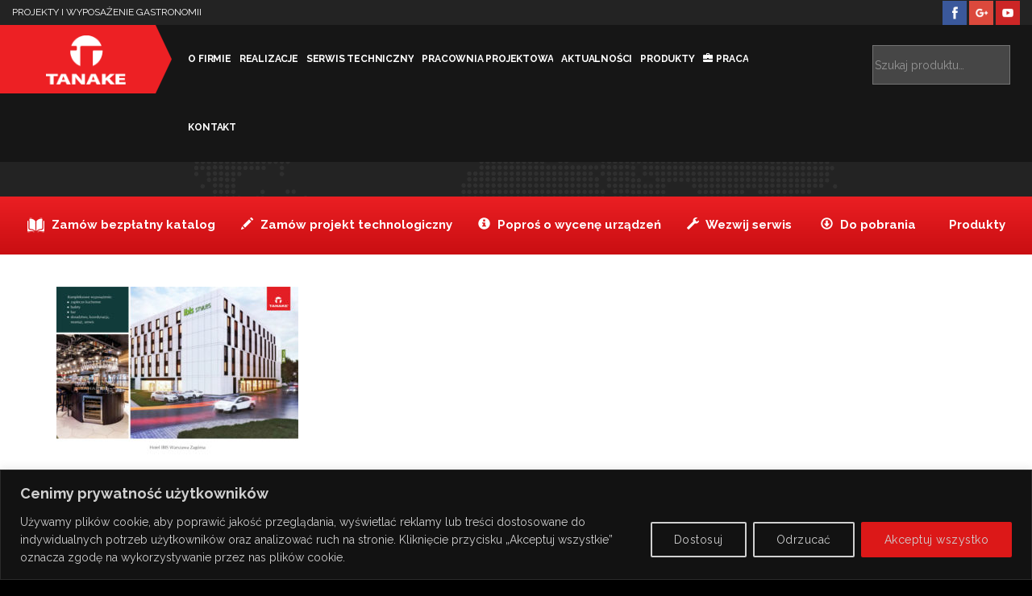

--- FILE ---
content_type: text/html; charset=UTF-8
request_url: https://www.tanake.com.pl/realizacje/hotel-ibis-warszawa/02_ibis_warszawa_zagorna/
body_size: 15143
content:
<!DOCTYPE html>
<html lang="pl-PL" prefix="og: http://ogp.me/ns# fb: http://ogp.me/ns/fb#">
<head>
<meta charset="UTF-8">
<meta http-equiv="X-UA-Compatible" content="IE=EDGE"/>
<meta name="viewport" content="width=device-width">
<title>02_Ibis_warszawa_zagorna | Tanake</title>
<link rel="profile" href="http://gmpg.org/xfn/11">
<link rel="pingback" href="https://www.tanake.com.pl/xmlrpc.php">
<link rel="shortcut icon" href="https://www.tanake.com.pl/wp-content/themes/tanake/favicon.ico"/> 
<meta name='robots' content='max-image-preview:large'/>
<link rel="canonical" href="https://www.tanake.com.pl/realizacje/hotel-ibis-warszawa/02_ibis_warszawa_zagorna/"/>
<meta property="og:locale" content="pl_PL"/>
<meta property="og:type" content="article"/>
<meta property="og:title" content="02_Ibis_warszawa_zagorna | Tanake"/>
<meta property="og:url" content="https://www.tanake.com.pl/realizacje/hotel-ibis-warszawa/02_ibis_warszawa_zagorna/"/>
<meta property="og:site_name" content="Tanake"/>
<meta property="article:publisher" content="https://www.facebook.com/tanakepolska"/>
<meta property="og:image" content="https://www.tanake.com.pl/wp-content/uploads/2019/08/02_Ibis_warszawa_zagorna-1.jpg"/>
<meta property="og:image:secure_url" content="https://www.tanake.com.pl/wp-content/uploads/2019/08/02_Ibis_warszawa_zagorna-1.jpg"/>
<meta name="twitter:card" content="summary"/>
<meta name="twitter:title" content="02_Ibis_warszawa_zagorna | Tanake"/>
<meta name="twitter:image" content="https://www.tanake.com.pl/wp-content/uploads/2019/08/02_Ibis_warszawa_zagorna-1.jpg"/>
<script type='application/ld+json'>{"@context":"https:\/\/schema.org","@type":"Organization","url":"https:\/\/www.tanake.com.pl\/","sameAs":["https:\/\/www.facebook.com\/tanakepolska","https:\/\/www.youtube.com\/c\/TanakePl"],"@id":"#organization","name":"TANAKE","logo":"http:\/\/www.tanake.com.pl\/wp-content\/uploads\/2017\/03\/Beznazwy-2.png"}</script>
<link rel="stylesheet" type="text/css" href="//www.tanake.com.pl/wp-content/cache/wpfc-minified/lw2kbe1x/20y2j.css" media="all"/>
<style id='classic-theme-styles-inline-css'>.wp-block-button__link{color:#fff;background-color:#32373c;border-radius:9999px;box-shadow:none;text-decoration:none;padding:calc(.667em + 2px) calc(1.333em + 2px);font-size:1.125em}.wp-block-file__button{background:#32373c;color:#fff;text-decoration:none}</style>
<style id='global-styles-inline-css'>:root{--wp--preset--aspect-ratio--square:1;--wp--preset--aspect-ratio--4-3:4/3;--wp--preset--aspect-ratio--3-4:3/4;--wp--preset--aspect-ratio--3-2:3/2;--wp--preset--aspect-ratio--2-3:2/3;--wp--preset--aspect-ratio--16-9:16/9;--wp--preset--aspect-ratio--9-16:9/16;--wp--preset--color--black:#000000;--wp--preset--color--cyan-bluish-gray:#abb8c3;--wp--preset--color--white:#ffffff;--wp--preset--color--pale-pink:#f78da7;--wp--preset--color--vivid-red:#cf2e2e;--wp--preset--color--luminous-vivid-orange:#ff6900;--wp--preset--color--luminous-vivid-amber:#fcb900;--wp--preset--color--light-green-cyan:#7bdcb5;--wp--preset--color--vivid-green-cyan:#00d084;--wp--preset--color--pale-cyan-blue:#8ed1fc;--wp--preset--color--vivid-cyan-blue:#0693e3;--wp--preset--color--vivid-purple:#9b51e0;--wp--preset--gradient--vivid-cyan-blue-to-vivid-purple:linear-gradient(135deg,rgba(6,147,227,1) 0%,rgb(155,81,224) 100%);--wp--preset--gradient--light-green-cyan-to-vivid-green-cyan:linear-gradient(135deg,rgb(122,220,180) 0%,rgb(0,208,130) 100%);--wp--preset--gradient--luminous-vivid-amber-to-luminous-vivid-orange:linear-gradient(135deg,rgba(252,185,0,1) 0%,rgba(255,105,0,1) 100%);--wp--preset--gradient--luminous-vivid-orange-to-vivid-red:linear-gradient(135deg,rgba(255,105,0,1) 0%,rgb(207,46,46) 100%);--wp--preset--gradient--very-light-gray-to-cyan-bluish-gray:linear-gradient(135deg,rgb(238,238,238) 0%,rgb(169,184,195) 100%);--wp--preset--gradient--cool-to-warm-spectrum:linear-gradient(135deg,rgb(74,234,220) 0%,rgb(151,120,209) 20%,rgb(207,42,186) 40%,rgb(238,44,130) 60%,rgb(251,105,98) 80%,rgb(254,248,76) 100%);--wp--preset--gradient--blush-light-purple:linear-gradient(135deg,rgb(255,206,236) 0%,rgb(152,150,240) 100%);--wp--preset--gradient--blush-bordeaux:linear-gradient(135deg,rgb(254,205,165) 0%,rgb(254,45,45) 50%,rgb(107,0,62) 100%);--wp--preset--gradient--luminous-dusk:linear-gradient(135deg,rgb(255,203,112) 0%,rgb(199,81,192) 50%,rgb(65,88,208) 100%);--wp--preset--gradient--pale-ocean:linear-gradient(135deg,rgb(255,245,203) 0%,rgb(182,227,212) 50%,rgb(51,167,181) 100%);--wp--preset--gradient--electric-grass:linear-gradient(135deg,rgb(202,248,128) 0%,rgb(113,206,126) 100%);--wp--preset--gradient--midnight:linear-gradient(135deg,rgb(2,3,129) 0%,rgb(40,116,252) 100%);--wp--preset--font-size--small:13px;--wp--preset--font-size--medium:20px;--wp--preset--font-size--large:36px;--wp--preset--font-size--x-large:42px;--wp--preset--font-family--inter:"Inter", sans-serif;--wp--preset--font-family--cardo:Cardo;--wp--preset--spacing--20:0.44rem;--wp--preset--spacing--30:0.67rem;--wp--preset--spacing--40:1rem;--wp--preset--spacing--50:1.5rem;--wp--preset--spacing--60:2.25rem;--wp--preset--spacing--70:3.38rem;--wp--preset--spacing--80:5.06rem;--wp--preset--shadow--natural:6px 6px 9px rgba(0, 0, 0, 0.2);--wp--preset--shadow--deep:12px 12px 50px rgba(0, 0, 0, 0.4);--wp--preset--shadow--sharp:6px 6px 0px rgba(0, 0, 0, 0.2);--wp--preset--shadow--outlined:6px 6px 0px -3px rgba(255, 255, 255, 1), 6px 6px rgba(0, 0, 0, 1);--wp--preset--shadow--crisp:6px 6px 0px rgba(0, 0, 0, 1);}:where(.is-layout-flex){gap:0.5em;}:where(.is-layout-grid){gap:0.5em;}body .is-layout-flex{display:flex;}.is-layout-flex{flex-wrap:wrap;align-items:center;}.is-layout-flex > :is(*, div){margin:0;}body .is-layout-grid{display:grid;}.is-layout-grid > :is(*, div){margin:0;}:where(.wp-block-columns.is-layout-flex){gap:2em;}:where(.wp-block-columns.is-layout-grid){gap:2em;}:where(.wp-block-post-template.is-layout-flex){gap:1.25em;}:where(.wp-block-post-template.is-layout-grid){gap:1.25em;}.has-black-color{color:var(--wp--preset--color--black) !important;}.has-cyan-bluish-gray-color{color:var(--wp--preset--color--cyan-bluish-gray) !important;}.has-white-color{color:var(--wp--preset--color--white) !important;}.has-pale-pink-color{color:var(--wp--preset--color--pale-pink) !important;}.has-vivid-red-color{color:var(--wp--preset--color--vivid-red) !important;}.has-luminous-vivid-orange-color{color:var(--wp--preset--color--luminous-vivid-orange) !important;}.has-luminous-vivid-amber-color{color:var(--wp--preset--color--luminous-vivid-amber) !important;}.has-light-green-cyan-color{color:var(--wp--preset--color--light-green-cyan) !important;}.has-vivid-green-cyan-color{color:var(--wp--preset--color--vivid-green-cyan) !important;}.has-pale-cyan-blue-color{color:var(--wp--preset--color--pale-cyan-blue) !important;}.has-vivid-cyan-blue-color{color:var(--wp--preset--color--vivid-cyan-blue) !important;}.has-vivid-purple-color{color:var(--wp--preset--color--vivid-purple) !important;}.has-black-background-color{background-color:var(--wp--preset--color--black) !important;}.has-cyan-bluish-gray-background-color{background-color:var(--wp--preset--color--cyan-bluish-gray) !important;}.has-white-background-color{background-color:var(--wp--preset--color--white) !important;}.has-pale-pink-background-color{background-color:var(--wp--preset--color--pale-pink) !important;}.has-vivid-red-background-color{background-color:var(--wp--preset--color--vivid-red) !important;}.has-luminous-vivid-orange-background-color{background-color:var(--wp--preset--color--luminous-vivid-orange) !important;}.has-luminous-vivid-amber-background-color{background-color:var(--wp--preset--color--luminous-vivid-amber) !important;}.has-light-green-cyan-background-color{background-color:var(--wp--preset--color--light-green-cyan) !important;}.has-vivid-green-cyan-background-color{background-color:var(--wp--preset--color--vivid-green-cyan) !important;}.has-pale-cyan-blue-background-color{background-color:var(--wp--preset--color--pale-cyan-blue) !important;}.has-vivid-cyan-blue-background-color{background-color:var(--wp--preset--color--vivid-cyan-blue) !important;}.has-vivid-purple-background-color{background-color:var(--wp--preset--color--vivid-purple) !important;}.has-black-border-color{border-color:var(--wp--preset--color--black) !important;}.has-cyan-bluish-gray-border-color{border-color:var(--wp--preset--color--cyan-bluish-gray) !important;}.has-white-border-color{border-color:var(--wp--preset--color--white) !important;}.has-pale-pink-border-color{border-color:var(--wp--preset--color--pale-pink) !important;}.has-vivid-red-border-color{border-color:var(--wp--preset--color--vivid-red) !important;}.has-luminous-vivid-orange-border-color{border-color:var(--wp--preset--color--luminous-vivid-orange) !important;}.has-luminous-vivid-amber-border-color{border-color:var(--wp--preset--color--luminous-vivid-amber) !important;}.has-light-green-cyan-border-color{border-color:var(--wp--preset--color--light-green-cyan) !important;}.has-vivid-green-cyan-border-color{border-color:var(--wp--preset--color--vivid-green-cyan) !important;}.has-pale-cyan-blue-border-color{border-color:var(--wp--preset--color--pale-cyan-blue) !important;}.has-vivid-cyan-blue-border-color{border-color:var(--wp--preset--color--vivid-cyan-blue) !important;}.has-vivid-purple-border-color{border-color:var(--wp--preset--color--vivid-purple) !important;}.has-vivid-cyan-blue-to-vivid-purple-gradient-background{background:var(--wp--preset--gradient--vivid-cyan-blue-to-vivid-purple) !important;}.has-light-green-cyan-to-vivid-green-cyan-gradient-background{background:var(--wp--preset--gradient--light-green-cyan-to-vivid-green-cyan) !important;}.has-luminous-vivid-amber-to-luminous-vivid-orange-gradient-background{background:var(--wp--preset--gradient--luminous-vivid-amber-to-luminous-vivid-orange) !important;}.has-luminous-vivid-orange-to-vivid-red-gradient-background{background:var(--wp--preset--gradient--luminous-vivid-orange-to-vivid-red) !important;}.has-very-light-gray-to-cyan-bluish-gray-gradient-background{background:var(--wp--preset--gradient--very-light-gray-to-cyan-bluish-gray) !important;}.has-cool-to-warm-spectrum-gradient-background{background:var(--wp--preset--gradient--cool-to-warm-spectrum) !important;}.has-blush-light-purple-gradient-background{background:var(--wp--preset--gradient--blush-light-purple) !important;}.has-blush-bordeaux-gradient-background{background:var(--wp--preset--gradient--blush-bordeaux) !important;}.has-luminous-dusk-gradient-background{background:var(--wp--preset--gradient--luminous-dusk) !important;}.has-pale-ocean-gradient-background{background:var(--wp--preset--gradient--pale-ocean) !important;}.has-electric-grass-gradient-background{background:var(--wp--preset--gradient--electric-grass) !important;}.has-midnight-gradient-background{background:var(--wp--preset--gradient--midnight) !important;}.has-small-font-size{font-size:var(--wp--preset--font-size--small) !important;}.has-medium-font-size{font-size:var(--wp--preset--font-size--medium) !important;}.has-large-font-size{font-size:var(--wp--preset--font-size--large) !important;}.has-x-large-font-size{font-size:var(--wp--preset--font-size--x-large) !important;}:where(.wp-block-post-template.is-layout-flex){gap:1.25em;}:where(.wp-block-post-template.is-layout-grid){gap:1.25em;}:where(.wp-block-columns.is-layout-flex){gap:2em;}:where(.wp-block-columns.is-layout-grid){gap:2em;}:root :where(.wp-block-pullquote){font-size:1.5em;line-height:1.6;}</style>
<link rel="stylesheet" type="text/css" href="//www.tanake.com.pl/wp-content/cache/wpfc-minified/sexr1io/20y2j.css" media="all"/>
<style id='woocommerce-inline-inline-css'>.woocommerce form .form-row .required{visibility:visible;}</style>
<link rel="stylesheet" type="text/css" href="//www.tanake.com.pl/wp-content/cache/wpfc-minified/1299fl5t/20y2j.css" media="all"/>
<link rel="https://api.w.org/" href="https://www.tanake.com.pl/wp-json/"/><link rel="alternate" title="JSON" type="application/json" href="https://www.tanake.com.pl/wp-json/wp/v2/media/67997"/><link rel="EditURI" type="application/rsd+xml" title="RSD" href="https://www.tanake.com.pl/xmlrpc.php?rsd"/>
<link rel='shortlink' href='https://www.tanake.com.pl/?p=67997'/>
<link rel="alternate" title="oEmbed (JSON)" type="application/json+oembed" href="https://www.tanake.com.pl/wp-json/oembed/1.0/embed?url=https%3A%2F%2Fwww.tanake.com.pl%2Frealizacje%2Fhotel-ibis-warszawa%2F02_ibis_warszawa_zagorna%2F"/>
<link rel="alternate" title="oEmbed (XML)" type="text/xml+oembed" href="https://www.tanake.com.pl/wp-json/oembed/1.0/embed?url=https%3A%2F%2Fwww.tanake.com.pl%2Frealizacje%2Fhotel-ibis-warszawa%2F02_ibis_warszawa_zagorna%2F&#038;format=xml"/>
<style id="cky-style-inline">[data-cky-tag]{visibility:hidden;}</style>	<noscript><style>.woocommerce-product-gallery{opacity:1 !important;}</style></noscript>
<script>(function(w,d,s,l,i){w[l]=w[l]||[];w[l].push({'gtm.start':
new Date().getTime(),event:'gtm.js'});var f=d.getElementsByTagName(s)[0],
j=d.createElement(s),dl=l!='dataLayer'?'&l='+l:'';j.async=true;j.src=
'https://www.googletagmanager.com/gtm.js?id='+i+dl;f.parentNode.insertBefore(j,f);
})(window,document,'script','dataLayer','GTM-TZVXJV');</script>
<style id='wp-fonts-local'>@font-face{font-family:Inter;font-style:normal;font-weight:300 900;font-display:fallback;src:url('https://www.tanake.com.pl/wp-content/plugins/woocommerce/assets/fonts/Inter-VariableFont_slnt,wght.woff2') format('woff2');font-stretch:normal;}
@font-face{font-family:Cardo;font-style:normal;font-weight:400;font-display:fallback;src:url('https://www.tanake.com.pl/wp-content/plugins/woocommerce/assets/fonts/cardo_normal_400.woff2') format('woff2');}</style>
<style id="wpforms-css-vars-root">:root{--wpforms-field-border-radius:3px;--wpforms-field-border-style:solid;--wpforms-field-border-size:1px;--wpforms-field-background-color:#ffffff;--wpforms-field-border-color:rgba( 0, 0, 0, 0.25 );--wpforms-field-border-color-spare:rgba( 0, 0, 0, 0.25 );--wpforms-field-text-color:rgba( 0, 0, 0, 0.7 );--wpforms-field-menu-color:#ffffff;--wpforms-label-color:rgba( 0, 0, 0, 0.85 );--wpforms-label-sublabel-color:rgba( 0, 0, 0, 0.55 );--wpforms-label-error-color:#d63637;--wpforms-button-border-radius:3px;--wpforms-button-border-style:none;--wpforms-button-border-size:1px;--wpforms-button-background-color:#066aab;--wpforms-button-border-color:#066aab;--wpforms-button-text-color:#ffffff;--wpforms-page-break-color:#066aab;--wpforms-background-image:none;--wpforms-background-position:center center;--wpforms-background-repeat:no-repeat;--wpforms-background-size:cover;--wpforms-background-width:100px;--wpforms-background-height:100px;--wpforms-background-color:rgba( 0, 0, 0, 0 );--wpforms-background-url:none;--wpforms-container-padding:0px;--wpforms-container-border-style:none;--wpforms-container-border-width:1px;--wpforms-container-border-color:#000000;--wpforms-container-border-radius:3px;--wpforms-field-size-input-height:43px;--wpforms-field-size-input-spacing:15px;--wpforms-field-size-font-size:16px;--wpforms-field-size-line-height:19px;--wpforms-field-size-padding-h:14px;--wpforms-field-size-checkbox-size:16px;--wpforms-field-size-sublabel-spacing:5px;--wpforms-field-size-icon-size:1;--wpforms-label-size-font-size:16px;--wpforms-label-size-line-height:19px;--wpforms-label-size-sublabel-font-size:14px;--wpforms-label-size-sublabel-line-height:17px;--wpforms-button-size-font-size:17px;--wpforms-button-size-height:41px;--wpforms-button-size-padding-h:15px;--wpforms-button-size-margin-top:10px;--wpforms-container-shadow-size-box-shadow:none;}</style>
<script data-wpfc-render="false">var Wpfcll={s:[],osl:0,scroll:false,i:function(){Wpfcll.ss();window.addEventListener('load',function(){let observer=new MutationObserver(mutationRecords=>{Wpfcll.osl=Wpfcll.s.length;Wpfcll.ss();if(Wpfcll.s.length > Wpfcll.osl){Wpfcll.ls(false);}});observer.observe(document.getElementsByTagName("html")[0],{childList:true,attributes:true,subtree:true,attributeFilter:["src"],attributeOldValue:false,characterDataOldValue:false});Wpfcll.ls(true);});window.addEventListener('scroll',function(){Wpfcll.scroll=true;Wpfcll.ls(false);});window.addEventListener('resize',function(){Wpfcll.scroll=true;Wpfcll.ls(false);});window.addEventListener('click',function(){Wpfcll.scroll=true;Wpfcll.ls(false);});},c:function(e,pageload){var w=document.documentElement.clientHeight || body.clientHeight;var n=0;if(pageload){n=0;}else{n=(w > 800) ? 800:200;n=Wpfcll.scroll ? 800:n;}var er=e.getBoundingClientRect();var t=0;var p=e.parentNode ? e.parentNode:false;if(typeof p.getBoundingClientRect=="undefined"){var pr=false;}else{var pr=p.getBoundingClientRect();}if(er.x==0 && er.y==0){for(var i=0;i < 10;i++){if(p){if(pr.x==0 && pr.y==0){if(p.parentNode){p=p.parentNode;}if(typeof p.getBoundingClientRect=="undefined"){pr=false;}else{pr=p.getBoundingClientRect();}}else{t=pr.top;break;}}};}else{t=er.top;}if(w - t+n > 0){return true;}return false;},r:function(e,pageload){var s=this;var oc,ot;try{oc=e.getAttribute("data-wpfc-original-src");ot=e.getAttribute("data-wpfc-original-srcset");originalsizes=e.getAttribute("data-wpfc-original-sizes");if(s.c(e,pageload)){if(oc || ot){if(e.tagName=="DIV" || e.tagName=="A" || e.tagName=="SPAN"){e.style.backgroundImage="url("+oc+")";e.removeAttribute("data-wpfc-original-src");e.removeAttribute("data-wpfc-original-srcset");e.removeAttribute("onload");}else{if(oc){e.setAttribute('src',oc);}if(ot){e.setAttribute('srcset',ot);}if(originalsizes){e.setAttribute('sizes',originalsizes);}if(e.getAttribute("alt") && e.getAttribute("alt")=="blank"){e.removeAttribute("alt");}e.removeAttribute("data-wpfc-original-src");e.removeAttribute("data-wpfc-original-srcset");e.removeAttribute("data-wpfc-original-sizes");e.removeAttribute("onload");if(e.tagName=="IFRAME"){var y="https://www.youtube.com/embed/";if(navigator.userAgent.match(/\sEdge?\/\d/i)){e.setAttribute('src',e.getAttribute("src").replace(/.+\/templates\/youtube\.html\#/,y));}e.onload=function(){if(typeof window.jQuery !="undefined"){if(jQuery.fn.fitVids){jQuery(e).parent().fitVids({customSelector:"iframe[src]"});}}var s=e.getAttribute("src").match(/templates\/youtube\.html\#(.+)/);if(s){try{var i=e.contentDocument || e.contentWindow;if(i.location.href=="about:blank"){e.setAttribute('src',y+s[1]);}}catch(err){e.setAttribute('src',y+s[1]);}}}}}}else{if(e.tagName=="NOSCRIPT"){if(jQuery(e).attr("data-type")=="wpfc"){e.removeAttribute("data-type");jQuery(e).after(jQuery(e).text());}}}}}catch(error){console.log(error);console.log("==>",e);}},ss:function(){var i=Array.prototype.slice.call(document.getElementsByTagName("img"));var f=Array.prototype.slice.call(document.getElementsByTagName("iframe"));var d=Array.prototype.slice.call(document.getElementsByTagName("div"));var a=Array.prototype.slice.call(document.getElementsByTagName("a"));var s=Array.prototype.slice.call(document.getElementsByTagName("span"));var n=Array.prototype.slice.call(document.getElementsByTagName("noscript"));this.s=i.concat(f).concat(d).concat(a).concat(s).concat(n);},ls:function(pageload){var s=this;[].forEach.call(s.s,function(e,index){s.r(e,pageload);});}};document.addEventListener('DOMContentLoaded',function(){wpfci();});function wpfci(){Wpfcll.i();}</script>
</head>
<body class="attachment attachment-template-default single single-attachment postid-67997 attachmentid-67997 attachment-jpeg theme-tanake woocommerce-no-js">
<noscript><iframe onload="Wpfcll.r(this,true);" data-wpfc-original-src="https://www.googletagmanager.com/ns.html?id=GTM-TZVXJV"
height="0" width="0" style="display:none;visibility:hidden"></iframe></noscript>
<div id="fb-root"></div><div id="page">
<header id="top">  
<div class="navi">
<div class="container-fluid">
<div class="row"> 
<div class="col-lg-8 col-md-8 col-sm-10 hidden-xs"> <span class="hidden-sm-">Projekty i wyposażenie gastronomii</span></div><div class="col-lg-4 col-md-4 col-sm-2 col-xs-12">
<div class="social-links hidden-xs"> <a href="https://www.facebook.com/tanakepolska" target="blank"><img src="https://www.tanake.com.pl/wp-content/themes/tanake/images/facebook.png" alt="Facebook"/></a> <a href="https://plus.google.com/+TanakePl/posts" target="blank"><img src="https://www.tanake.com.pl/wp-content/themes/tanake/images/googleplus.png" alt="Google Plus"/></a> <a href="http://www.youtube.com/c/TanakePl" target="blank"><img src="https://www.tanake.com.pl/wp-content/themes/tanake/images/youtube.png" alt="Youtube"/></a></div></div></div></div></div><div class="container-fluid">
<div class="row">
<div class="col-lg-2 col-md-3 col-sm-3 col-xs-4 logo"> <a href="https://www.tanake.com.pl/" title="Tanake" rel="home"><img onload="Wpfcll.r(this,true);" src="[data-uri]" data-wpfc-original-src="https://www.tanake.com.pl/wp-content/themes/tanake/images/logo.png" alt="Tanake"/></a></div><div class="col-lg-7 col-md-5 col-sm-3 col-xs-6">
<nav id="site-navigation" class="navigation main-navigation" role="navigation">
<button class="menu-toggle"><i class="glyphicon glyphicon-menu-hamburger"></i> <span>Menu</span></button> 
<div class="menu-menu-glowne-container"><ul id="menu-menu-glowne" class="nav-menu"><li id="menu-item-46" class="menu-item menu-item-type-post_type menu-item-object-page menu-item-46"><a href="https://www.tanake.com.pl/o-firmie-2/">O firmie</a></li> <li id="menu-item-50" class="menu-item menu-item-type-custom menu-item-object-custom menu-item-50"><a href="http://www.tanake.com.pl/realizacje">Realizacje</a></li> <li id="menu-item-45" class="menu-item menu-item-type-post_type menu-item-object-page menu-item-45"><a href="https://www.tanake.com.pl/serwis-techniczny/">Serwis techniczny</a></li> <li id="menu-item-44" class="menu-item menu-item-type-post_type menu-item-object-page menu-item-44"><a href="https://www.tanake.com.pl/pracownia-projektowa/">Pracownia projektowa</a></li> <li id="menu-item-47" class="menu-item menu-item-type-post_type menu-item-object-page current_page_parent menu-item-47"><a href="https://www.tanake.com.pl/aktualnosci/">Aktualności</a></li> <li id="menu-item-49" class="ico-sklep2 menu-item menu-item-type-post_type menu-item-object-page menu-item-49"><a href="https://www.tanake.com.pl/sklep/">Produkty</a></li> <li id="menu-item-64171" class="Career-icon menu-item menu-item-type-post_type menu-item-object-page menu-item-64171"><a href="https://www.tanake.com.pl/praca/">Praca</a></li> <li id="menu-item-64122" class="menu-item menu-item-type-post_type menu-item-object-page menu-item-64122"><a href="https://www.tanake.com.pl/kontakt/">kontakt</a></li> </ul></div></nav>
<div class="visible-xs social-links mysocial"> <a href="https://www.facebook.com/tanakepolska" target="blank"><img onload="Wpfcll.r(this,true);" src="[data-uri]" data-wpfc-original-src="https://www.tanake.com.pl/wp-content/themes/tanake/images/facebook.png" alt="Facebook"></a> <a href="https://plus.google.com/+TanakePl/posts" target="blank"><img onload="Wpfcll.r(this,true);" src="[data-uri]" data-wpfc-original-src="https://www.tanake.com.pl/wp-content/themes/tanake/images/googleplus.png" alt="Google Plus"></a> <a href="http://www.youtube.com/c/TanakePl" target="blank"><img onload="Wpfcll.r(this,true);" src="[data-uri]" data-wpfc-original-src="https://www.tanake.com.pl/wp-content/themes/tanake/images/youtube.png" alt="Youtube"></a></div></div><div class="col-lg-1 col-md-1 col-sm-2 col-xs-2 koszyk"></div><div class="col-lg-2 col-md-3 col-sm-4 col-xs-12 search-box">  
<div class="search-form"> <form role="search" method="get" class="woocommerce-product-search" action="https://www.tanake.com.pl/"> <label class="screen-reader-text" for="woocommerce-product-search-field">Szukaj:</label> <input type="search" id="woocommerce-product-search-field" class="aws-search-field search-field" placeholder="Szukaj produktu&hellip;" value="" name="s" title="Szukaj:" /> <input type="submit" id="searchsubmit" value="Szukaj" /> <input type="hidden" name="post_type" value="product" /> </form></div></div></div></div></header> 
<section class="page-top">  
<div class="container">
<div class="row">  
<div class="col-md-6 col-sm-6"> <h1>02_Ibis_warszawa_zagorna</h1></div><div class="col-md-6 col-sm-6 text-right">
<div class="breadcrumbs" xmlns:v="http://rdf.data-vocabulary.org/#">  <span property="itemListElement" typeof="ListItem"><a property="item" typeof="WebPage" title="Go to Tanake." href="https://www.tanake.com.pl" class="home"><span property="name">Tanake</span></a><meta property="position" content="1"></span> &gt; <span property="itemListElement" typeof="ListItem"><a property="item" typeof="WebPage" title="Go to Realizacje." href="https://www.tanake.com.pl/realizacje/" class="archive post-realizacje-archive"><span property="name">Realizacje</span></a><meta property="position" content="2"></span> &gt; <span property="itemListElement" typeof="ListItem"><a property="item" typeof="WebPage" title="Go to the Hotele Kategorie realizacje archives." href="https://www.tanake.com.pl/kategorie/hotele-pl/" class="taxonomy kategorie"><span property="name">Hotele</span></a><meta property="position" content="3"></span> &gt; <span property="itemListElement" typeof="ListItem"><a property="item" typeof="WebPage" title="Go to HOTEL IBIS (WARSZAWA)." href="https://www.tanake.com.pl/realizacje/hotel-ibis-warszawa/" class="post post-realizacje"><span property="name">HOTEL IBIS (WARSZAWA)</span></a><meta property="position" content="4"></span> &gt; <span property="itemListElement" typeof="ListItem"><span property="name">02_Ibis_warszawa_zagorna</span><meta property="position" content="5"></span></div></div></div></div></section> 
<section class="links-box">
<div class="container-fluid">			<div class="textwidget"><a href="https://www.tanake.com.pl/zamow-bezplatny-katalog/"><i><img onload="Wpfcll.r(this,true);" src="[data-uri]" decoding="async" data-wpfc-original-src="https://www.tanake.com.pl/wp-content/uploads/2017/03/book.png" alt="Zamów katalog"/></i> Zamów bezpłatny katalog</a><a href="https://www.tanake.com.pl/zamow-projekt-technologiczny/"><i class="glyphicon glyphicon-pencil"></i> Zamów projekt technologiczny</a><a href="https://www.tanake.com.pl/popros-o-wycene-urzadzen/"><i class="glyphicon glyphicon-info-sign"></i> Poproś o wycenę urządzeń</a><a href="https://www.tanake.com.pl/serwis-techniczny/"><i class="glyphicon glyphicon-wrench"></i> Wezwij serwis</a> <a href="https://www.tanake.com.pl/do-pobrania/"><i class="glyphicon glyphicon-download"></i> Do pobrania</a><a href="https://www.tanake.com.pl/sklep/"><i class="glyphicon glyphicon-shopping-cart2"></i> Produkty</a></div></div></section>   
<section class="container row-padding"> 
<p class="attachment"><a href='https://www.tanake.com.pl/wp-content/uploads/2019/08/02_Ibis_warszawa_zagorna-1.jpg' title="" data-rl_title="" class="rl-gallery-link" data-rl_caption="" data-rel="lightbox-gallery-0"><img onload="Wpfcll.r(this,true);" src="[data-uri]" title="" fetchpriority="high" decoding="async" width="300" height="212" data-wpfc-original-src="https://www.tanake.com.pl/wp-content/uploads/2019/08/02_Ibis_warszawa_zagorna-1-300x212.jpg" class="attachment-medium size-medium" alt="02_Ibis_warszawa_zagorna-1-300x212" data-wpfc-original-srcset="https://www.tanake.com.pl/wp-content/uploads/2019/08/02_Ibis_warszawa_zagorna-1-300x212.jpg 300w, https://www.tanake.com.pl/wp-content/uploads/2019/08/02_Ibis_warszawa_zagorna-1-768x543.jpg 768w, https://www.tanake.com.pl/wp-content/uploads/2019/08/02_Ibis_warszawa_zagorna-1-600x425.jpg 600w, https://www.tanake.com.pl/wp-content/uploads/2019/08/02_Ibis_warszawa_zagorna-1.jpg 848w" data-wpfc-original-sizes="(max-width: 300px) 100vw, 300px"/></a></p>
<div class="fb-like" data-href="https://www.facebook.com/tanakepolska/" data-layout="box_count" data-action="like" data-size="large" data-show-faces="false" data-share="false"></div></section></div>﻿<section class="grid6">
<div class="container-fluid"> 
<div class="row"> 
<div class="col-lg-4 col-md-4 col-sm-4 col-xs-6 animate-plus" data-animations="fadeInUp" data-animation-when-visible="true" data-animation-delay=".1s"> <p><img onload="Wpfcll.r(this,true);" src="[data-uri]" data-wpfc-original-src="https://www.tanake.com.pl/wp-content/themes/tanake/images/ico1.png" alt="blank"/></p> <p><strong>Dział obsługi klientów</strong><br/>tel. (+48) 022 336 90 39<br/>fax (+48) 022 336 90 09<br/><br/><strong>Recepcja</strong><br/>tel. (+48) 022 336 90 00</p></div><div class="col-lg-4 col-md-4 col-sm-4 col-xs-6 animate-plus" data-animations="fadeInUp" data-animation-when-visible="true" data-animation-delay=".3s"> <p><img onload="Wpfcll.r(this,true);" src="[data-uri]" data-wpfc-original-src="https://www.tanake.com.pl/wp-content/themes/tanake/images/ico2.png" alt="blank"/></p> <p><strong>TANAKE</strong><br/>ul. Powstańców Śląskich 103/1<br/>01-355 Warszawa<br/>mazowieckie<br/><a href="https://maps.app.goo.gl/vnTXScKsHgC5PFecA" target="_blank" rel="nofollow">Zobacz na mapie ></a></p></div><div class="col-lg-4 col-md-4 col-sm-4 hidden-xs animate-plus" data-animations="fadeInUp" data-animation-when-visible="true" data-animation-delay=".5s"> <p><img onload="Wpfcll.r(this,true);" src="[data-uri]" data-wpfc-original-src="https://www.tanake.com.pl/wp-content/themes/tanake/images/ico3.png" alt="blank"/></p> <p><strong>E-mail:</strong><br/>tanake@tanake.com.pl<br/><br/><br/><br/><br/></p></div><aside class="widget">			<div class="textwidget"></div></aside></div></div></section>
<footer class="footer">
<section class="grid_footer">
<div class="container">
<div class="row">
<div class="col-lg-4 col-sm-12 animate-plus" data-animations="fadeInUp" data-animation-when-visible="true" data-animation-reset-offscreen="true" data-animation-delay=".1s"></div><div class="col-lg-4 col-sm-4 animate-plus only-desktop" data-animations="fadeInUp" data-animation-when-visible="true" data-animation-reset-offscreen="true" data-animation-delay=".3s">
<aside class="widget"><h3 class="widget-title">TANAKE konsultantem FCSI !</h3>			<div class="textwidget"><a href="https://www.fcsi.org/" target="_blank" rel="noopener"><img alt="blank" onload="Wpfcll.r(this,true);" src="[data-uri]" decoding="async" data-wpfc-original-src="https://www.tanake.com.pl/wp-content/uploads/2016/11/FCSI2.jpg"/></a></div></aside><aside class="widget"><h3 class="widget-title">FIRMA WIARYGODNA FINANSOWO</h3>			<div class="textwidget"><img onload="Wpfcll.r(this,true);" src="[data-uri]" decoding="async" class="alignnone size-full wp-image-66419" data-wpfc-original-src="https://www.tanake.com.pl/wp-content/uploads/2018/09/fwf_central_180x150_light51a.png" alt="blank" width="180" height="150"/></div></aside></div><div class="col-lg-4 col-sm-4 animate-plus only-desktop" data-animations="fadeInUp" data-animation-when-visible="true" data-animation-reset-offscreen="true" data-animation-delay=".5s">
<aside class="widget"><h3 class="widget-title">Więcej informacji</h3><div class="menu-wiecej-informacji-container"><ul id="menu-wiecej-informacji" class="menu"><li id="menu-item-66620" class="menu-item menu-item-type-post_type menu-item-object-page menu-item-66620"><a href="https://www.tanake.com.pl/regulamin/">Regulamin</a></li> <li id="menu-item-21258" class="menu-item menu-item-type-post_type menu-item-object-page menu-item-privacy-policy menu-item-21258"><a rel="privacy-policy" href="https://www.tanake.com.pl/polityka-prywatnosci/">Polityka prywatności</a></li> <li id="menu-item-21257" class="menu-item menu-item-type-post_type menu-item-object-page menu-item-21257"><a href="https://www.tanake.com.pl/zwroty/">Zwroty</a></li> <li id="menu-item-21256" class="menu-item menu-item-type-post_type menu-item-object-page menu-item-21256"><a href="https://www.tanake.com.pl/reklamacje/">Reklamacje</a></li> <li id="menu-item-63988" class="menu-item menu-item-type-post_type menu-item-object-page menu-item-63988"><a href="https://www.tanake.com.pl/mapa-strony/">Mapa strony</a></li> <li id="menu-item-66461" class="menu-item menu-item-type-post_type menu-item-object-page menu-item-66461"><a href="https://www.tanake.com.pl/rodo/">RODO</a></li> </ul></div></aside></div></div></div></section>
<section class="grid_footer_two">
<div class="container">
<div class="row">
<div class="col-md-3 col-sm-3 col-xs-6"></div><div class="col-md-3 col-sm-3 col-xs-6"></div><div class="col-md-3 col-sm-3 col-xs-6"></div><div class="col-md-3 col-sm-3 col-xs-6"></div></div></div></section>
<div class="copyright">
<div class="container">
<div class="row">
<div class="col-md-4 col-sm-4"> <p>© Copyright 2025 <strong style="color:#ed2024">TANAKE</strong></p></div><div class="col-md-4 col-sm-4 text-center only-desktop"> <a href="#page"><img onload="Wpfcll.r(this,true);" src="[data-uri]" data-wpfc-original-src="https://www.tanake.com.pl/wp-content/themes/tanake/images/up.png" style="margin-top:-14px" alt="blank"/></a></div><div class="col-md-4 col-sm-4 text-right"></div><div class="clear"></div></div></div><script id="ckyBannerTemplate" type="text/template"><div class="cky-overlay cky-hide"></div><div class="cky-btn-revisit-wrapper cky-revisit-hide" data-cky-tag="revisit-consent" data-tooltip="Preferencje co do zgód" style="background-color:#A70000"> <button class="cky-btn-revisit" aria-label="Preferencje co do zgód"> <img onload="Wpfcll.r(this,true);" src="[data-uri]" data-wpfc-original-src="https://www.tanake.com.pl/wp-content/plugins/cookie-law-info/lite/frontend/images/revisit.svg" alt="Revisit consent button"> </button></div><div class="cky-consent-container cky-hide" tabindex="0"> <div class="cky-consent-bar" data-cky-tag="notice" style="background-color:#121212;border-color:#2a2a2a">  <div class="cky-notice"> <p class="cky-title" role="heading" aria-level="1" data-cky-tag="title" style="color:#d0d0d0">Cenimy prywatność użytkowników</p><div class="cky-notice-group"> <div class="cky-notice-des" data-cky-tag="description" style="color:#d0d0d0"> <p>Używamy plików cookie, aby poprawić jakość przeglądania, wyświetlać reklamy lub treści dostosowane do indywidualnych potrzeb użytkowników oraz analizować ruch na stronie. Kliknięcie przycisku „Akceptuj wszystkie” oznacza zgodę na wykorzystywanie przez nas plików cookie.</p></div><div class="cky-notice-btn-wrapper" data-cky-tag="notice-buttons"> <button class="cky-btn cky-btn-customize" aria-label="Dostosuj" data-cky-tag="settings-button" style="color:#d0d0d0;background-color:transparent;border-color:#d0d0d0">Dostosuj</button> <button class="cky-btn cky-btn-reject" aria-label="Odrzucać" data-cky-tag="reject-button" style="color:#d0d0d0;background-color:transparent;border-color:#d0d0d0">Odrzucać</button> <button class="cky-btn cky-btn-accept" aria-label="Akceptuj wszystko" data-cky-tag="accept-button" style="color:#d0d0d0;background-color:#DC1818;border-color:#DC1818">Akceptuj wszystko</button></div></div></div></div></div><div class="cky-modal" tabindex="0"> <div class="cky-preference-center" data-cky-tag="detail" style="color:#d0d0d0;background-color:#121212;border-color:#2a2a2a"> <div class="cky-preference-header"> <span class="cky-preference-title" role="heading" aria-level="1" data-cky-tag="detail-title" style="color:#d0d0d0">Dostosuj preferencje dotyczące zgody</span> <button class="cky-btn-close" aria-label="[cky_preference_close_label]" data-cky-tag="detail-close"> <img onload="Wpfcll.r(this,true);" src="[data-uri]" data-wpfc-original-src="https://www.tanake.com.pl/wp-content/plugins/cookie-law-info/lite/frontend/images/close.svg" alt="Close"> </button></div><div class="cky-preference-body-wrapper"> <div class="cky-preference-content-wrapper" data-cky-tag="detail-description" style="color:#d0d0d0"> <p>Używamy plików cookie, aby pomóc użytkownikom w sprawnej nawigacji i wykonywaniu określonych funkcji. Szczegółowe informacje na temat wszystkich plików cookie odpowiadających poszczególnym kategoriom zgody znajdują się poniżej.</p><p>Pliki cookie sklasyfikowane jako „niezbędne” są przechowywane w przeglądarce użytkownika, ponieważ są niezbędne do włączenia podstawowych funkcji witryny.</p><p>Korzystamy również z plików cookie innych firm, które pomagają nam analizować sposób korzystania ze strony przez użytkowników, a także przechowywać preferencje użytkownika oraz dostarczać mu istotnych dla niego treści i reklam. Tego typu pliki cookie będą przechowywane w przeglądarce tylko za uprzednią zgodą użytkownika.</p><p>Można włączyć lub wyłączyć niektóre lub wszystkie te pliki cookie, ale wyłączenie niektórych z nich może wpłynąć na jakość przeglądania.</p></div><div class="cky-accordion-wrapper" data-cky-tag="detail-categories"> <div class="cky-accordion" id="ckyDetailCategorynecessary"> <div class="cky-accordion-item"> <div class="cky-accordion-chevron"><i class="cky-chevron-right"></i></div><div class="cky-accordion-header-wrapper"> <div class="cky-accordion-header"><button class="cky-accordion-btn" aria-label="niezbędny" data-cky-tag="detail-category-title" style="color:#d0d0d0">niezbędny</button><span class="cky-always-active">Zawsze aktywne</span> <div class="cky-switch" data-cky-tag="detail-category-toggle"><input type="checkbox" id="ckySwitchnecessary"></div></div><div class="cky-accordion-header-des" data-cky-tag="detail-category-description" style="color:#d0d0d0"> <p> Niezbędne pliki cookie mają kluczowe znaczenie dla podstawowych funkcji witryny i witryna nie będzie działać w zamierzony sposób bez nich.Te pliki cookie nie przechowują żadnych danych umożliwiających identyfikację osoby. </p></div></div></div><div class="cky-accordion-body"> <div class="cky-audit-table" data-cky-tag="audit-table" style="color:#d0d0d0;background-color:#2a2a2a;border-color:#474444"><p class="cky-empty-cookies-text">Brak plików cookie do wyświetlenia.</p></div></div></div><div class="cky-accordion" id="ckyDetailCategoryfunctional"> <div class="cky-accordion-item"> <div class="cky-accordion-chevron"><i class="cky-chevron-right"></i></div><div class="cky-accordion-header-wrapper"> <div class="cky-accordion-header"><button class="cky-accordion-btn" aria-label="Funkcjonalny" data-cky-tag="detail-category-title" style="color:#d0d0d0">Funkcjonalny</button><span class="cky-always-active">Zawsze aktywne</span> <div class="cky-switch" data-cky-tag="detail-category-toggle"><input type="checkbox" id="ckySwitchfunctional"></div></div><div class="cky-accordion-header-des" data-cky-tag="detail-category-description" style="color:#d0d0d0"> <p> Funkcjonalne pliki cookie pomagają wykonywać pewne funkcje, takie jak udostępnianie zawartości witryny na platformach mediów społecznościowych, zbieranie informacji zwrotnych i inne funkcje stron trzecich. </p></div></div></div><div class="cky-accordion-body"> <div class="cky-audit-table" data-cky-tag="audit-table" style="color:#d0d0d0;background-color:#2a2a2a;border-color:#474444"><p class="cky-empty-cookies-text">Brak plików cookie do wyświetlenia.</p></div></div></div><div class="cky-accordion" id="ckyDetailCategoryanalytics"> <div class="cky-accordion-item"> <div class="cky-accordion-chevron"><i class="cky-chevron-right"></i></div><div class="cky-accordion-header-wrapper"> <div class="cky-accordion-header"><button class="cky-accordion-btn" aria-label="Analityka" data-cky-tag="detail-category-title" style="color:#d0d0d0">Analityka</button><span class="cky-always-active">Zawsze aktywne</span> <div class="cky-switch" data-cky-tag="detail-category-toggle"><input type="checkbox" id="ckySwitchanalytics"></div></div><div class="cky-accordion-header-des" data-cky-tag="detail-category-description" style="color:#d0d0d0"> <p> Analityczne pliki cookie służą do zrozumienia, w jaki sposób użytkownicy wchodzą w interakcję z witryną. Te pliki cookie pomagają dostarczać informacje o metrykach liczby odwiedzających, współczynniku odrzuceń, źródle ruchu itp. </p></div></div></div><div class="cky-accordion-body"> <div class="cky-audit-table" data-cky-tag="audit-table" style="color:#d0d0d0;background-color:#2a2a2a;border-color:#474444"><p class="cky-empty-cookies-text">Brak plików cookie do wyświetlenia.</p></div></div></div><div class="cky-accordion" id="ckyDetailCategoryperformance"> <div class="cky-accordion-item"> <div class="cky-accordion-chevron"><i class="cky-chevron-right"></i></div><div class="cky-accordion-header-wrapper"> <div class="cky-accordion-header"><button class="cky-accordion-btn" aria-label="Występ" data-cky-tag="detail-category-title" style="color:#d0d0d0">Występ</button><span class="cky-always-active">Zawsze aktywne</span> <div class="cky-switch" data-cky-tag="detail-category-toggle"><input type="checkbox" id="ckySwitchperformance"></div></div><div class="cky-accordion-header-des" data-cky-tag="detail-category-description" style="color:#d0d0d0"> <p> Wydajnościowe pliki cookie służą do zrozumienia i analizy kluczowych wskaźników wydajności witryny, co pomaga zapewnić lepsze wrażenia użytkownika dla odwiedzających. </p></div></div></div><div class="cky-accordion-body"> <div class="cky-audit-table" data-cky-tag="audit-table" style="color:#d0d0d0;background-color:#2a2a2a;border-color:#474444"><p class="cky-empty-cookies-text">Brak plików cookie do wyświetlenia.</p></div></div></div><div class="cky-accordion" id="ckyDetailCategoryadvertisement"> <div class="cky-accordion-item"> <div class="cky-accordion-chevron"><i class="cky-chevron-right"></i></div><div class="cky-accordion-header-wrapper"> <div class="cky-accordion-header"><button class="cky-accordion-btn" aria-label="Reklama" data-cky-tag="detail-category-title" style="color:#d0d0d0">Reklama</button><span class="cky-always-active">Zawsze aktywne</span> <div class="cky-switch" data-cky-tag="detail-category-toggle"><input type="checkbox" id="ckySwitchadvertisement"></div></div><div class="cky-accordion-header-des" data-cky-tag="detail-category-description" style="color:#d0d0d0"> <p> Reklamowe pliki cookie służą do dostarczania użytkownikom spersonalizowanych reklam w oparciu o strony, które odwiedzili wcześniej, oraz do analizowania skuteczności kampanii reklamowej. </p></div></div></div><div class="cky-accordion-body"> <div class="cky-audit-table" data-cky-tag="audit-table" style="color:#d0d0d0;background-color:#2a2a2a;border-color:#474444"><p class="cky-empty-cookies-text">Brak plików cookie do wyświetlenia.</p></div></div></div></div></div><div class="cky-footer-wrapper"> <span class="cky-footer-shadow"></span> <div class="cky-prefrence-btn-wrapper" data-cky-tag="detail-buttons"> <button class="cky-btn cky-btn-reject" aria-label="Odrzucać" data-cky-tag="detail-reject-button" style="color:#d0d0d0;background-color:transparent;border-color:#d0d0d0"> Odrzucać </button> <button class="cky-btn cky-btn-preferences" aria-label="Zapisz moje preferencje" data-cky-tag="detail-save-button" style="color:#d0d0d0;background-color:transparent;border-color:#d0d0d0"> Zapisz moje preferencje </button> <button class="cky-btn cky-btn-accept" aria-label="Akceptuj wszystko" data-cky-tag="detail-accept-button" style="color:#d0d0d0;background-color:#DC1818;border-color:#DC1818"> Akceptuj wszystko </button></div></div></div></div></script>  
<link rel="stylesheet" type="text/css" href="//www.tanake.com.pl/wp-content/cache/wpfc-minified/f3ya18qh/20y2j.css" media="all"/>
<script src="https://www.google.com/recaptcha/api.js?render=6LcQQIIUAAAAALkJsOZXrjKfUw9BR2b-C3F1qBE9&amp;ver=3.0" id="google-recaptcha-js"></script>
</footer></div><noscript id="wpfc-google-fonts"><link href="https://fonts.googleapis.com/css?family=Raleway:300,400,700&amp;subset=latin-ext" rel="stylesheet">
</noscript>
<script id="cookie-law-info-js-extra">var _ckyConfig={"_ipData":[],"_assetsURL":"https:\/\/www.tanake.com.pl\/wp-content\/plugins\/cookie-law-info\/lite\/frontend\/images\/","_publicURL":"https:\/\/www.tanake.com.pl","_expiry":"365","_categories":[{"name":"niezb\u0119dny","slug":"necessary","isNecessary":true,"ccpaDoNotSell":true,"cookies":[],"active":true,"defaultConsent":{"gdpr":true,"ccpa":true}},{"name":"Funkcjonalny","slug":"functional","isNecessary":false,"ccpaDoNotSell":true,"cookies":[],"active":true,"defaultConsent":{"gdpr":false,"ccpa":false}},{"name":"Analityka","slug":"analytics","isNecessary":false,"ccpaDoNotSell":true,"cookies":[],"active":true,"defaultConsent":{"gdpr":false,"ccpa":false}},{"name":"Wyst\u0119p","slug":"performance","isNecessary":false,"ccpaDoNotSell":true,"cookies":[],"active":true,"defaultConsent":{"gdpr":false,"ccpa":false}},{"name":"Reklama","slug":"advertisement","isNecessary":false,"ccpaDoNotSell":true,"cookies":[],"active":true,"defaultConsent":{"gdpr":false,"ccpa":false}}],"_activeLaw":"gdpr","_rootDomain":"","_block":"1","_showBanner":"1","_bannerConfig":{"settings":{"type":"banner","preferenceCenterType":"popup","position":"bottom","applicableLaw":"gdpr"},"behaviours":{"reloadBannerOnAccept":false,"loadAnalyticsByDefault":false,"animations":{"onLoad":"animate","onHide":"sticky"}},"config":{"revisitConsent":{"status":true,"tag":"revisit-consent","position":"bottom-left","meta":{"url":"#"},"styles":{"background-color":"#A70000"},"elements":{"title":{"type":"text","tag":"revisit-consent-title","status":true,"styles":{"color":"#0056a7"}}}},"preferenceCenter":{"toggle":{"status":true,"tag":"detail-category-toggle","type":"toggle","states":{"active":{"styles":{"background-color":"#1863DC"}},"inactive":{"styles":{"background-color":"#D0D5D2"}}}}},"categoryPreview":{"status":false,"toggle":{"status":true,"tag":"detail-category-preview-toggle","type":"toggle","states":{"active":{"styles":{"background-color":"#1863DC"}},"inactive":{"styles":{"background-color":"#D0D5D2"}}}}},"videoPlaceholder":{"status":true,"styles":{"background-color":"#000000","border-color":"#000000","color":"#ffffff"}},"readMore":{"status":false,"tag":"readmore-button","type":"link","meta":{"noFollow":true,"newTab":true},"styles":{"color":"#1863dc","background-color":"transparent","border-color":"transparent"}},"auditTable":{"status":true},"optOption":{"status":true,"toggle":{"status":true,"tag":"optout-option-toggle","type":"toggle","states":{"active":{"styles":{"background-color":"#1863dc"}},"inactive":{"styles":{"background-color":"#d0d5d2"}}}}}}},"_version":"3.2.6","_logConsent":"1","_tags":[{"tag":"accept-button","styles":{"color":"#d0d0d0","background-color":"#DC1818","border-color":"#DC1818"}},{"tag":"reject-button","styles":{"color":"#d0d0d0","background-color":"transparent","border-color":"#d0d0d0"}},{"tag":"settings-button","styles":{"color":"#d0d0d0","background-color":"transparent","border-color":"#d0d0d0"}},{"tag":"readmore-button","styles":{"color":"#1863dc","background-color":"transparent","border-color":"transparent"}},{"tag":"donotsell-button","styles":{"color":"#1863dc","background-color":"transparent","border-color":"transparent"}},{"tag":"accept-button","styles":{"color":"#d0d0d0","background-color":"#DC1818","border-color":"#DC1818"}},{"tag":"revisit-consent","styles":{"background-color":"#A70000"}}],"_shortCodes":[{"key":"cky_readmore","content":"<a href=\"#\" class=\"cky-policy\" aria-label=\"Polityka Cookie\" target=\"_blank\" rel=\"noopener\" data-cky-tag=\"readmore-button\">Polityka Cookie<\/a>","tag":"readmore-button","status":false,"attributes":{"rel":"nofollow","target":"_blank"}},{"key":"cky_show_desc","content":"<button class=\"cky-show-desc-btn\" data-cky-tag=\"show-desc-button\" aria-label=\"Poka\u017c wi\u0119cej\">Poka\u017c wi\u0119cej<\/button>","tag":"show-desc-button","status":true,"attributes":[]},{"key":"cky_hide_desc","content":"<button class=\"cky-show-desc-btn\" data-cky-tag=\"hide-desc-button\" aria-label=\"Poka\u017c mniej\">Poka\u017c mniej<\/button>","tag":"hide-desc-button","status":true,"attributes":[]},{"key":"cky_category_toggle_label","content":"[cky_{{status}}_category_label] [cky_preference_{{category_slug}}_title]","tag":"","status":true,"attributes":[]},{"key":"cky_enable_category_label","content":"W\u0142\u0105czy\u0107","tag":"","status":true,"attributes":[]},{"key":"cky_disable_category_label","content":"Wy\u0142\u0105czy\u0107","tag":"","status":true,"attributes":[]},{"key":"cky_video_placeholder","content":"<div class=\"video-placeholder-normal\" data-cky-tag=\"video-placeholder\" id=\"[UNIQUEID]\"><p class=\"video-placeholder-text-normal\" data-cky-tag=\"placeholder-title\">Prosimy o zaakceptowanie zgody na pliki cookie<\/p><\/div>","tag":"","status":true,"attributes":[]},{"key":"cky_enable_optout_label","content":"W\u0142\u0105czy\u0107","tag":"","status":true,"attributes":[]},{"key":"cky_disable_optout_label","content":"Wy\u0142\u0105czy\u0107","tag":"","status":true,"attributes":[]},{"key":"cky_optout_toggle_label","content":"[cky_{{status}}_optout_label] [cky_optout_option_title]","tag":"","status":true,"attributes":[]},{"key":"cky_optout_option_title","content":"Nie sprzedawaj i nie udost\u0119pniaj moich danych osobowych","tag":"","status":true,"attributes":[]},{"key":"cky_optout_close_label","content":"Blisko","tag":"","status":true,"attributes":[]}],"_rtl":"","_language":"pl","_providersToBlock":[]};
var _ckyStyles={"css":".cky-overlay{background: #000000; opacity: 0.4; position: fixed; top: 0; left: 0; width: 100%; height: 100%; z-index: 99999999;}.cky-hide{display: none;}.cky-btn-revisit-wrapper{display: flex; align-items: center; justify-content: center; background: #0056a7; width: 45px; height: 45px; border-radius: 50%; position: fixed; z-index: 999999; cursor: pointer;}.cky-revisit-bottom-left{bottom: 15px; left: 15px;}.cky-revisit-bottom-right{bottom: 15px; right: 15px;}.cky-btn-revisit-wrapper .cky-btn-revisit{display: flex; align-items: center; justify-content: center; background: none; border: none; cursor: pointer; position: relative; margin: 0; padding: 0;}.cky-btn-revisit-wrapper .cky-btn-revisit img{max-width: fit-content; margin: 0; height: 30px; width: 30px;}.cky-revisit-bottom-left:hover::before{content: attr(data-tooltip); position: absolute; background: #4e4b66; color: #ffffff; left: calc(100% + 7px); font-size: 12px; line-height: 16px; width: max-content; padding: 4px 8px; border-radius: 4px;}.cky-revisit-bottom-left:hover::after{position: absolute; content: \"\"; border: 5px solid transparent; left: calc(100% + 2px); border-left-width: 0; border-right-color: #4e4b66;}.cky-revisit-bottom-right:hover::before{content: attr(data-tooltip); position: absolute; background: #4e4b66; color: #ffffff; right: calc(100% + 7px); font-size: 12px; line-height: 16px; width: max-content; padding: 4px 8px; border-radius: 4px;}.cky-revisit-bottom-right:hover::after{position: absolute; content: \"\"; border: 5px solid transparent; right: calc(100% + 2px); border-right-width: 0; border-left-color: #4e4b66;}.cky-revisit-hide{display: none;}.cky-consent-container{position: fixed; width: 100%; box-sizing: border-box; z-index: 9999999;}.cky-consent-container .cky-consent-bar{background: #ffffff; border: 1px solid; padding: 16.5px 24px; box-shadow: 0 -1px 10px 0 #acabab4d;}.cky-banner-bottom{bottom: 0; left: 0;}.cky-banner-top{top: 0; left: 0;}.cky-custom-brand-logo-wrapper .cky-custom-brand-logo{width: 100px; height: auto; margin: 0 0 12px 0;}.cky-notice .cky-title{color: #212121; font-weight: 700; font-size: 18px; line-height: 24px; margin: 0 0 12px 0;}.cky-notice-group{display: flex; justify-content: space-between; align-items: center; font-size: 14px; line-height: 24px; font-weight: 400;}.cky-notice-des *,.cky-preference-content-wrapper *,.cky-accordion-header-des *,.cky-gpc-wrapper .cky-gpc-desc *{font-size: 14px;}.cky-notice-des{color: #212121; font-size: 14px; line-height: 24px; font-weight: 400;}.cky-notice-des img{height: 25px; width: 25px;}.cky-consent-bar .cky-notice-des p,.cky-gpc-wrapper .cky-gpc-desc p,.cky-preference-body-wrapper .cky-preference-content-wrapper p,.cky-accordion-header-wrapper .cky-accordion-header-des p,.cky-cookie-des-table li div:last-child p{color: inherit; margin-top: 0; overflow-wrap: break-word;}.cky-notice-des P:last-child,.cky-preference-content-wrapper p:last-child,.cky-cookie-des-table li div:last-child p:last-child,.cky-gpc-wrapper .cky-gpc-desc p:last-child{margin-bottom: 0;}.cky-notice-des a.cky-policy,.cky-notice-des button.cky-policy{font-size: 14px; color: #1863dc; white-space: nowrap; cursor: pointer; background: transparent; border: 1px solid; text-decoration: underline;}.cky-notice-des button.cky-policy{padding: 0;}.cky-notice-des a.cky-policy:focus-visible,.cky-notice-des button.cky-policy:focus-visible,.cky-preference-content-wrapper .cky-show-desc-btn:focus-visible,.cky-accordion-header .cky-accordion-btn:focus-visible,.cky-preference-header .cky-btn-close:focus-visible,.cky-switch input[type=\"checkbox\"]:focus-visible,.cky-footer-wrapper a:focus-visible,.cky-btn:focus-visible{outline: 2px solid #1863dc; outline-offset: 2px;}.cky-btn:focus:not(:focus-visible),.cky-accordion-header .cky-accordion-btn:focus:not(:focus-visible),.cky-preference-content-wrapper .cky-show-desc-btn:focus:not(:focus-visible),.cky-btn-revisit-wrapper .cky-btn-revisit:focus:not(:focus-visible),.cky-preference-header .cky-btn-close:focus:not(:focus-visible),.cky-consent-bar .cky-banner-btn-close:focus:not(:focus-visible){outline: 0;}button.cky-show-desc-btn:not(:hover):not(:active){color: #1863dc; background: transparent;}button.cky-accordion-btn:not(:hover):not(:active),button.cky-banner-btn-close:not(:hover):not(:active),button.cky-btn-close:not(:hover):not(:active),button.cky-btn-revisit:not(:hover):not(:active){background: transparent;}.cky-consent-bar button:hover,.cky-modal.cky-modal-open button:hover,.cky-consent-bar button:focus,.cky-modal.cky-modal-open button:focus{text-decoration: none;}.cky-notice-btn-wrapper{display: flex; justify-content: center; align-items: center; margin-left: 15px;}.cky-notice-btn-wrapper .cky-btn{text-shadow: none; box-shadow: none;}.cky-btn{font-size: 14px; font-family: inherit; line-height: 24px; padding: 8px 27px; font-weight: 500; margin: 0 8px 0 0; border-radius: 2px; white-space: nowrap; cursor: pointer; text-align: center; text-transform: none; min-height: 0;}.cky-btn:hover{opacity: 0.8;}.cky-btn-customize{color: #1863dc; background: transparent; border: 2px solid #1863dc;}.cky-btn-reject{color: #1863dc; background: transparent; border: 2px solid #1863dc;}.cky-btn-accept{background: #1863dc; color: #ffffff; border: 2px solid #1863dc;}.cky-btn:last-child{margin-right: 0;}@media (max-width: 768px){.cky-notice-group{display: block;}.cky-notice-btn-wrapper{margin-left: 0;}.cky-notice-btn-wrapper .cky-btn{flex: auto; max-width: 100%; margin-top: 10px; white-space: unset;}}@media (max-width: 576px){.cky-notice-btn-wrapper{flex-direction: column;}.cky-custom-brand-logo-wrapper, .cky-notice .cky-title, .cky-notice-des, .cky-notice-btn-wrapper{padding: 0 28px;}.cky-consent-container .cky-consent-bar{padding: 16.5px 0;}.cky-notice-des{max-height: 40vh; overflow-y: scroll;}.cky-notice-btn-wrapper .cky-btn{width: 100%; padding: 8px; margin-right: 0;}.cky-notice-btn-wrapper .cky-btn-accept{order: 1;}.cky-notice-btn-wrapper .cky-btn-reject{order: 3;}.cky-notice-btn-wrapper .cky-btn-customize{order: 2;}}@media (max-width: 425px){.cky-custom-brand-logo-wrapper, .cky-notice .cky-title, .cky-notice-des, .cky-notice-btn-wrapper{padding: 0 24px;}.cky-notice-btn-wrapper{flex-direction: column;}.cky-btn{width: 100%; margin: 10px 0 0 0;}.cky-notice-btn-wrapper .cky-btn-customize{order: 2;}.cky-notice-btn-wrapper .cky-btn-reject{order: 3;}.cky-notice-btn-wrapper .cky-btn-accept{order: 1; margin-top: 16px;}}@media (max-width: 352px){.cky-notice .cky-title{font-size: 16px;}.cky-notice-des *{font-size: 12px;}.cky-notice-des, .cky-btn{font-size: 12px;}}.cky-modal.cky-modal-open{display: flex; visibility: visible; -webkit-transform: translate(-50%, -50%); -moz-transform: translate(-50%, -50%); -ms-transform: translate(-50%, -50%); -o-transform: translate(-50%, -50%); transform: translate(-50%, -50%); top: 50%; left: 50%; transition: all 1s ease;}.cky-modal{box-shadow: 0 32px 68px rgba(0, 0, 0, 0.3); margin: 0 auto; position: fixed; max-width: 100%; background: #ffffff; top: 50%; box-sizing: border-box; border-radius: 6px; z-index: 999999999; color: #212121; -webkit-transform: translate(-50%, 100%); -moz-transform: translate(-50%, 100%); -ms-transform: translate(-50%, 100%); -o-transform: translate(-50%, 100%); transform: translate(-50%, 100%); visibility: hidden; transition: all 0s ease;}.cky-preference-center{max-height: 79vh; overflow: hidden; width: 845px; overflow: hidden; flex: 1 1 0; display: flex; flex-direction: column; border-radius: 6px;}.cky-preference-header{display: flex; align-items: center; justify-content: space-between; padding: 22px 24px; border-bottom: 1px solid;}.cky-preference-header .cky-preference-title{font-size: 18px; font-weight: 700; line-height: 24px;}.cky-preference-header .cky-btn-close{margin: 0; cursor: pointer; vertical-align: middle; padding: 0; background: none; border: none; width: auto; height: auto; min-height: 0; line-height: 0; text-shadow: none; box-shadow: none;}.cky-preference-header .cky-btn-close img{margin: 0; height: 10px; width: 10px;}.cky-preference-body-wrapper{padding: 0 24px; flex: 1; overflow: auto; box-sizing: border-box;}.cky-preference-content-wrapper,.cky-gpc-wrapper .cky-gpc-desc{font-size: 14px; line-height: 24px; font-weight: 400; padding: 12px 0;}.cky-preference-content-wrapper{border-bottom: 1px solid;}.cky-preference-content-wrapper img{height: 25px; width: 25px;}.cky-preference-content-wrapper .cky-show-desc-btn{font-size: 14px; font-family: inherit; color: #1863dc; text-decoration: none; line-height: 24px; padding: 0; margin: 0; white-space: nowrap; cursor: pointer; background: transparent; border-color: transparent; text-transform: none; min-height: 0; text-shadow: none; box-shadow: none;}.cky-accordion-wrapper{margin-bottom: 10px;}.cky-accordion{border-bottom: 1px solid;}.cky-accordion:last-child{border-bottom: none;}.cky-accordion .cky-accordion-item{display: flex; margin-top: 10px;}.cky-accordion .cky-accordion-body{display: none;}.cky-accordion.cky-accordion-active .cky-accordion-body{display: block; padding: 0 22px; margin-bottom: 16px;}.cky-accordion-header-wrapper{cursor: pointer; width: 100%;}.cky-accordion-item .cky-accordion-header{display: flex; justify-content: space-between; align-items: center;}.cky-accordion-header .cky-accordion-btn{font-size: 16px; font-family: inherit; color: #212121; line-height: 24px; background: none; border: none; font-weight: 700; padding: 0; margin: 0; cursor: pointer; text-transform: none; min-height: 0; text-shadow: none; box-shadow: none;}.cky-accordion-header .cky-always-active{color: #008000; font-weight: 600; line-height: 24px; font-size: 14px;}.cky-accordion-header-des{font-size: 14px; line-height: 24px; margin: 10px 0 16px 0;}.cky-accordion-chevron{margin-right: 22px; position: relative; cursor: pointer;}.cky-accordion-chevron-hide{display: none;}.cky-accordion .cky-accordion-chevron i::before{content: \"\"; position: absolute; border-right: 1.4px solid; border-bottom: 1.4px solid; border-color: inherit; height: 6px; width: 6px; -webkit-transform: rotate(-45deg); -moz-transform: rotate(-45deg); -ms-transform: rotate(-45deg); -o-transform: rotate(-45deg); transform: rotate(-45deg); transition: all 0.2s ease-in-out; top: 8px;}.cky-accordion.cky-accordion-active .cky-accordion-chevron i::before{-webkit-transform: rotate(45deg); -moz-transform: rotate(45deg); -ms-transform: rotate(45deg); -o-transform: rotate(45deg); transform: rotate(45deg);}.cky-audit-table{background: #f4f4f4; border-radius: 6px;}.cky-audit-table .cky-empty-cookies-text{color: inherit; font-size: 12px; line-height: 24px; margin: 0; padding: 10px;}.cky-audit-table .cky-cookie-des-table{font-size: 12px; line-height: 24px; font-weight: normal; padding: 15px 10px; border-bottom: 1px solid; border-bottom-color: inherit; margin: 0;}.cky-audit-table .cky-cookie-des-table:last-child{border-bottom: none;}.cky-audit-table .cky-cookie-des-table li{list-style-type: none; display: flex; padding: 3px 0;}.cky-audit-table .cky-cookie-des-table li:first-child{padding-top: 0;}.cky-cookie-des-table li div:first-child{width: 100px; font-weight: 600; word-break: break-word; word-wrap: break-word;}.cky-cookie-des-table li div:last-child{flex: 1; word-break: break-word; word-wrap: break-word; margin-left: 8px;}.cky-footer-shadow{display: block; width: 100%; height: 40px; background: linear-gradient(180deg, rgba(255, 255, 255, 0) 0%, #ffffff 100%); position: absolute; bottom: calc(100% - 1px);}.cky-footer-wrapper{position: relative;}.cky-prefrence-btn-wrapper{display: flex; flex-wrap: wrap; align-items: center; justify-content: center; padding: 22px 24px; border-top: 1px solid;}.cky-prefrence-btn-wrapper .cky-btn{flex: auto; max-width: 100%; text-shadow: none; box-shadow: none;}.cky-btn-preferences{color: #1863dc; background: transparent; border: 2px solid #1863dc;}.cky-preference-header,.cky-preference-body-wrapper,.cky-preference-content-wrapper,.cky-accordion-wrapper,.cky-accordion,.cky-accordion-wrapper,.cky-footer-wrapper,.cky-prefrence-btn-wrapper{border-color: inherit;}@media (max-width: 845px){.cky-modal{max-width: calc(100% - 16px);}}@media (max-width: 576px){.cky-modal{max-width: 100%;}.cky-preference-center{max-height: 100vh;}.cky-prefrence-btn-wrapper{flex-direction: column;}.cky-accordion.cky-accordion-active .cky-accordion-body{padding-right: 0;}.cky-prefrence-btn-wrapper .cky-btn{width: 100%; margin: 10px 0 0 0;}.cky-prefrence-btn-wrapper .cky-btn-reject{order: 3;}.cky-prefrence-btn-wrapper .cky-btn-accept{order: 1; margin-top: 0;}.cky-prefrence-btn-wrapper .cky-btn-preferences{order: 2;}}@media (max-width: 425px){.cky-accordion-chevron{margin-right: 15px;}.cky-notice-btn-wrapper{margin-top: 0;}.cky-accordion.cky-accordion-active .cky-accordion-body{padding: 0 15px;}}@media (max-width: 352px){.cky-preference-header .cky-preference-title{font-size: 16px;}.cky-preference-header{padding: 16px 24px;}.cky-preference-content-wrapper *, .cky-accordion-header-des *{font-size: 12px;}.cky-preference-content-wrapper, .cky-preference-content-wrapper .cky-show-more, .cky-accordion-header .cky-always-active, .cky-accordion-header-des, .cky-preference-content-wrapper .cky-show-desc-btn, .cky-notice-des a.cky-policy{font-size: 12px;}.cky-accordion-header .cky-accordion-btn{font-size: 14px;}}.cky-switch{display: flex;}.cky-switch input[type=\"checkbox\"]{position: relative; width: 44px; height: 24px; margin: 0; background: #d0d5d2; -webkit-appearance: none; border-radius: 50px; cursor: pointer; outline: 0; border: none; top: 0;}.cky-switch input[type=\"checkbox\"]:checked{background: #1863dc;}.cky-switch input[type=\"checkbox\"]:before{position: absolute; content: \"\"; height: 20px; width: 20px; left: 2px; bottom: 2px; border-radius: 50%; background-color: white; -webkit-transition: 0.4s; transition: 0.4s; margin: 0;}.cky-switch input[type=\"checkbox\"]:after{display: none;}.cky-switch input[type=\"checkbox\"]:checked:before{-webkit-transform: translateX(20px); -ms-transform: translateX(20px); transform: translateX(20px);}@media (max-width: 425px){.cky-switch input[type=\"checkbox\"]{width: 38px; height: 21px;}.cky-switch input[type=\"checkbox\"]:before{height: 17px; width: 17px;}.cky-switch input[type=\"checkbox\"]:checked:before{-webkit-transform: translateX(17px); -ms-transform: translateX(17px); transform: translateX(17px);}}.cky-consent-bar .cky-banner-btn-close{position: absolute; right: 9px; top: 5px; background: none; border: none; cursor: pointer; padding: 0; margin: 0; min-height: 0; line-height: 0; height: auto; width: auto; text-shadow: none; box-shadow: none;}.cky-consent-bar .cky-banner-btn-close img{height: 9px; width: 9px; margin: 0;}.cky-notice-btn-wrapper .cky-btn-do-not-sell{font-size: 14px; line-height: 24px; padding: 6px 0; margin: 0; font-weight: 500; background: none; border-radius: 2px; border: none; cursor: pointer; text-align: left; color: #1863dc; background: transparent; border-color: transparent; box-shadow: none; text-shadow: none;}.cky-consent-bar .cky-banner-btn-close:focus-visible,.cky-notice-btn-wrapper .cky-btn-do-not-sell:focus-visible,.cky-opt-out-btn-wrapper .cky-btn:focus-visible,.cky-opt-out-checkbox-wrapper input[type=\"checkbox\"].cky-opt-out-checkbox:focus-visible{outline: 2px solid #1863dc; outline-offset: 2px;}@media (max-width: 768px){.cky-notice-btn-wrapper{margin-left: 0; margin-top: 10px; justify-content: left;}.cky-notice-btn-wrapper .cky-btn-do-not-sell{padding: 0;}}@media (max-width: 352px){.cky-notice-btn-wrapper .cky-btn-do-not-sell, .cky-notice-des a.cky-policy{font-size: 12px;}}.cky-opt-out-wrapper{padding: 12px 0;}.cky-opt-out-wrapper .cky-opt-out-checkbox-wrapper{display: flex; align-items: center;}.cky-opt-out-checkbox-wrapper .cky-opt-out-checkbox-label{font-size: 16px; font-weight: 700; line-height: 24px; margin: 0 0 0 12px; cursor: pointer;}.cky-opt-out-checkbox-wrapper input[type=\"checkbox\"].cky-opt-out-checkbox{background-color: #ffffff; border: 1px solid black; width: 20px; height: 18.5px; margin: 0; -webkit-appearance: none; position: relative; display: flex; align-items: center; justify-content: center; border-radius: 2px; cursor: pointer;}.cky-opt-out-checkbox-wrapper input[type=\"checkbox\"].cky-opt-out-checkbox:checked{background-color: #1863dc; border: none;}.cky-opt-out-checkbox-wrapper input[type=\"checkbox\"].cky-opt-out-checkbox:checked::after{left: 6px; bottom: 4px; width: 7px; height: 13px; border: solid #ffffff; border-width: 0 3px 3px 0; border-radius: 2px; -webkit-transform: rotate(45deg); -ms-transform: rotate(45deg); transform: rotate(45deg); content: \"\"; position: absolute; box-sizing: border-box;}.cky-opt-out-checkbox-wrapper.cky-disabled .cky-opt-out-checkbox-label,.cky-opt-out-checkbox-wrapper.cky-disabled input[type=\"checkbox\"].cky-opt-out-checkbox{cursor: no-drop;}.cky-gpc-wrapper{margin: 0 0 0 32px;}.cky-footer-wrapper .cky-opt-out-btn-wrapper{display: flex; flex-wrap: wrap; align-items: center; justify-content: center; padding: 22px 24px;}.cky-opt-out-btn-wrapper .cky-btn{flex: auto; max-width: 100%; text-shadow: none; box-shadow: none;}.cky-opt-out-btn-wrapper .cky-btn-cancel{border: 1px solid #dedfe0; background: transparent; color: #858585;}.cky-opt-out-btn-wrapper .cky-btn-confirm{background: #1863dc; color: #ffffff; border: 1px solid #1863dc;}@media (max-width: 352px){.cky-opt-out-checkbox-wrapper .cky-opt-out-checkbox-label{font-size: 14px;}.cky-gpc-wrapper .cky-gpc-desc, .cky-gpc-wrapper .cky-gpc-desc *{font-size: 12px;}.cky-opt-out-checkbox-wrapper input[type=\"checkbox\"].cky-opt-out-checkbox{width: 16px; height: 16px;}.cky-opt-out-checkbox-wrapper input[type=\"checkbox\"].cky-opt-out-checkbox:checked::after{left: 5px; bottom: 4px; width: 3px; height: 9px;}.cky-gpc-wrapper{margin: 0 0 0 28px;}}.video-placeholder-youtube{background-size: 100% 100%; background-position: center; background-repeat: no-repeat; background-color: #b2b0b059; position: relative; display: flex; align-items: center; justify-content: center; max-width: 100%;}.video-placeholder-text-youtube{text-align: center; align-items: center; padding: 10px 16px; background-color: #000000cc; color: #ffffff; border: 1px solid; border-radius: 2px; cursor: pointer;}.video-placeholder-normal{background-image: url(\"\/wp-content\/plugins\/cookie-law-info\/lite\/frontend\/images\/placeholder.svg\"); background-size: 80px; background-position: center; background-repeat: no-repeat; background-color: #b2b0b059; position: relative; display: flex; align-items: flex-end; justify-content: center; max-width: 100%;}.video-placeholder-text-normal{align-items: center; padding: 10px 16px; text-align: center; border: 1px solid; border-radius: 2px; cursor: pointer;}.cky-rtl{direction: rtl; text-align: right;}.cky-rtl .cky-banner-btn-close{left: 9px; right: auto;}.cky-rtl .cky-notice-btn-wrapper .cky-btn:last-child{margin-right: 8px;}.cky-rtl .cky-notice-btn-wrapper .cky-btn:first-child{margin-right: 0;}.cky-rtl .cky-notice-btn-wrapper{margin-left: 0; margin-right: 15px;}.cky-rtl .cky-prefrence-btn-wrapper .cky-btn{margin-right: 8px;}.cky-rtl .cky-prefrence-btn-wrapper .cky-btn:first-child{margin-right: 0;}.cky-rtl .cky-accordion .cky-accordion-chevron i::before{border: none; border-left: 1.4px solid; border-top: 1.4px solid; left: 12px;}.cky-rtl .cky-accordion.cky-accordion-active .cky-accordion-chevron i::before{-webkit-transform: rotate(-135deg); -moz-transform: rotate(-135deg); -ms-transform: rotate(-135deg); -o-transform: rotate(-135deg); transform: rotate(-135deg);}@media (max-width: 768px){.cky-rtl .cky-notice-btn-wrapper{margin-right: 0;}}@media (max-width: 576px){.cky-rtl .cky-notice-btn-wrapper .cky-btn:last-child{margin-right: 0;}.cky-rtl .cky-prefrence-btn-wrapper .cky-btn{margin-right: 0;}.cky-rtl .cky-accordion.cky-accordion-active .cky-accordion-body{padding: 0 22px 0 0;}}@media (max-width: 425px){.cky-rtl .cky-accordion.cky-accordion-active .cky-accordion-body{padding: 0 15px 0 0;}}.cky-rtl .cky-opt-out-btn-wrapper .cky-btn{margin-right: 12px;}.cky-rtl .cky-opt-out-btn-wrapper .cky-btn:first-child{margin-right: 0;}.cky-rtl .cky-opt-out-checkbox-wrapper .cky-opt-out-checkbox-label{margin: 0 12px 0 0;}"};</script>
<script id="responsive-lightbox-js-before">var rlArgs={"script":"tosrus","selector":"lightbox","customEvents":"","activeGalleries":true,"effect":"slide","infinite":true,"keys":true,"autoplay":true,"pauseOnHover":false,"timeout":4000,"pagination":true,"paginationType":"thumbnails","closeOnClick":true,"woocommerce_gallery":true,"ajaxurl":"https:\/\/www.tanake.com.pl\/wp-admin\/admin-ajax.php","nonce":"fa6e188676","preview":false,"postId":67997,"scriptExtension":false};</script>
<script id="wc-add-to-cart-js-extra">var wc_add_to_cart_params={"ajax_url":"\/wp-admin\/admin-ajax.php","wc_ajax_url":"\/?wc-ajax=%%endpoint%%","i18n_view_cart":"Zobacz koszyk","cart_url":"https:\/\/www.tanake.com.pl\/koszyk\/","is_cart":"","cart_redirect_after_add":"yes"};</script>
<script id="woocommerce-js-extra">var woocommerce_params={"ajax_url":"\/wp-admin\/admin-ajax.php","wc_ajax_url":"\/?wc-ajax=%%endpoint%%"};</script>
<script>(function (){
var c=document.body.className;
c=c.replace(/woocommerce-no-js/, 'woocommerce-js');
document.body.className=c;
})();</script>
<script id="wpcf7-redirect-script-js-extra">var wpcf7r={"ajax_url":"https:\/\/www.tanake.com.pl\/wp-admin\/admin-ajax.php"};</script>
<script id="wc-order-attribution-js-extra">var wc_order_attribution={"params":{"lifetime":1.0e-5,"session":30,"base64":false,"ajaxurl":"https:\/\/www.tanake.com.pl\/wp-admin\/admin-ajax.php","prefix":"wc_order_attribution_","allowTracking":true},"fields":{"source_type":"current.typ","referrer":"current_add.rf","utm_campaign":"current.cmp","utm_source":"current.src","utm_medium":"current.mdm","utm_content":"current.cnt","utm_id":"current.id","utm_term":"current.trm","utm_source_platform":"current.plt","utm_creative_format":"current.fmt","utm_marketing_tactic":"current.tct","session_entry":"current_add.ep","session_start_time":"current_add.fd","session_pages":"session.pgs","session_count":"udata.vst","user_agent":"udata.uag"}};</script>
<script id="jvcf7_validation-js-extra">var scriptData={"jvcf7_default_settings":{"jvcf7_show_label_error":"errorMsgshow","jvcf7_invalid_field_design":"theme_1"}};</script>
<script id="wpcf7-recaptcha-js-extra">var wpcf7_recaptcha={"sitekey":"6LcQQIIUAAAAALkJsOZXrjKfUw9BR2b-C3F1qBE9","actions":{"homepage":"homepage","contactform":"contactform"}};</script>
<script>var google_tag_params={
ecomm_pagetype: "other"
};</script>
<!--[if lt IE 9]><script src="https://www.tanake.com.pl/wp-content/themes/tanake/js/html5.js"></script><![endif]-->
<script src='//www.tanake.com.pl/wp-content/cache/wpfc-minified/6zbydrhi/20y2j.js'></script>
<script id="wp-i18n-js-after">wp.i18n.setLocaleData({ 'text direction\u0004ltr': [ 'ltr' ] });</script>
<script defer src='//www.tanake.com.pl/wp-content/cache/wpfc-minified/mjkby5hd/20y2j.js'></script>
<script>document.addEventListener('DOMContentLoaded',function(){
jQuery(function ($){
$(".page-sidebar .children, .menu-sidebar-container .sub-menu").hide();
$('.page-sidebar li.current-cat > a').toggleClass("active").next().next().slideToggle("slow");
$('.page-sidebar li.current-cat > a').click(function(event){
event.preventDefault();
$(this).next().next().slideToggle("slow");
});
});});</script>
<script>(function jqIsReady_224(){if(typeof jQuery==="undefined"){setTimeout(jqIsReady_224, 100);}else{
jQuery(document).ready(function($){
$(window).scroll(function (){
if($(window).scrollTop() > 100){
$('header').addClass('shrink');
}else{
$('header').removeClass('shrink');
}});
});}})();</script>
<script>(function jqIsReady_978(){if(typeof jQuery==="undefined"){setTimeout(jqIsReady_978, 100);}else{
jQuery(document).ready(function($){
$("#tab-title-zapytaj_o_produkt2").click(function(event){
event.preventDefault();
$(".wc-tabs li").each(function(){
if($(this).hasClass("active")){
$(this).removeClass("active");
}});
$("#tab-title-zapytaj_o_produkt").addClass("active");
$(".woocommerce-Tabs-panel").css("display","none");
$("#tab-zapytaj_o_produkt").css("display","block");
});
});}})();</script>
<script>document.addEventListener('DOMContentLoaded',function(){function wpfcgl(){var wgh=document.querySelector('noscript#wpfc-google-fonts').innerText, wgha=wgh.match(/<link[^\>]+>/gi);for(i=0;i<wgha.length;i++){var wrpr=document.createElement('div');wrpr.innerHTML=wgha[i];document.body.appendChild(wrpr.firstChild);}}wpfcgl();});</script>
</body>
</html><!-- WP Fastest Cache file was created in 0.57204103469849 seconds, on 22-09-25 0:43:21 -->

--- FILE ---
content_type: text/html; charset=utf-8
request_url: https://www.google.com/recaptcha/api2/anchor?ar=1&k=6LcQQIIUAAAAALkJsOZXrjKfUw9BR2b-C3F1qBE9&co=aHR0cHM6Ly93d3cudGFuYWtlLmNvbS5wbDo0NDM.&hl=en&v=PoyoqOPhxBO7pBk68S4YbpHZ&size=invisible&anchor-ms=20000&execute-ms=30000&cb=hrvdfcee8m64
body_size: 48818
content:
<!DOCTYPE HTML><html dir="ltr" lang="en"><head><meta http-equiv="Content-Type" content="text/html; charset=UTF-8">
<meta http-equiv="X-UA-Compatible" content="IE=edge">
<title>reCAPTCHA</title>
<style type="text/css">
/* cyrillic-ext */
@font-face {
  font-family: 'Roboto';
  font-style: normal;
  font-weight: 400;
  font-stretch: 100%;
  src: url(//fonts.gstatic.com/s/roboto/v48/KFO7CnqEu92Fr1ME7kSn66aGLdTylUAMa3GUBHMdazTgWw.woff2) format('woff2');
  unicode-range: U+0460-052F, U+1C80-1C8A, U+20B4, U+2DE0-2DFF, U+A640-A69F, U+FE2E-FE2F;
}
/* cyrillic */
@font-face {
  font-family: 'Roboto';
  font-style: normal;
  font-weight: 400;
  font-stretch: 100%;
  src: url(//fonts.gstatic.com/s/roboto/v48/KFO7CnqEu92Fr1ME7kSn66aGLdTylUAMa3iUBHMdazTgWw.woff2) format('woff2');
  unicode-range: U+0301, U+0400-045F, U+0490-0491, U+04B0-04B1, U+2116;
}
/* greek-ext */
@font-face {
  font-family: 'Roboto';
  font-style: normal;
  font-weight: 400;
  font-stretch: 100%;
  src: url(//fonts.gstatic.com/s/roboto/v48/KFO7CnqEu92Fr1ME7kSn66aGLdTylUAMa3CUBHMdazTgWw.woff2) format('woff2');
  unicode-range: U+1F00-1FFF;
}
/* greek */
@font-face {
  font-family: 'Roboto';
  font-style: normal;
  font-weight: 400;
  font-stretch: 100%;
  src: url(//fonts.gstatic.com/s/roboto/v48/KFO7CnqEu92Fr1ME7kSn66aGLdTylUAMa3-UBHMdazTgWw.woff2) format('woff2');
  unicode-range: U+0370-0377, U+037A-037F, U+0384-038A, U+038C, U+038E-03A1, U+03A3-03FF;
}
/* math */
@font-face {
  font-family: 'Roboto';
  font-style: normal;
  font-weight: 400;
  font-stretch: 100%;
  src: url(//fonts.gstatic.com/s/roboto/v48/KFO7CnqEu92Fr1ME7kSn66aGLdTylUAMawCUBHMdazTgWw.woff2) format('woff2');
  unicode-range: U+0302-0303, U+0305, U+0307-0308, U+0310, U+0312, U+0315, U+031A, U+0326-0327, U+032C, U+032F-0330, U+0332-0333, U+0338, U+033A, U+0346, U+034D, U+0391-03A1, U+03A3-03A9, U+03B1-03C9, U+03D1, U+03D5-03D6, U+03F0-03F1, U+03F4-03F5, U+2016-2017, U+2034-2038, U+203C, U+2040, U+2043, U+2047, U+2050, U+2057, U+205F, U+2070-2071, U+2074-208E, U+2090-209C, U+20D0-20DC, U+20E1, U+20E5-20EF, U+2100-2112, U+2114-2115, U+2117-2121, U+2123-214F, U+2190, U+2192, U+2194-21AE, U+21B0-21E5, U+21F1-21F2, U+21F4-2211, U+2213-2214, U+2216-22FF, U+2308-230B, U+2310, U+2319, U+231C-2321, U+2336-237A, U+237C, U+2395, U+239B-23B7, U+23D0, U+23DC-23E1, U+2474-2475, U+25AF, U+25B3, U+25B7, U+25BD, U+25C1, U+25CA, U+25CC, U+25FB, U+266D-266F, U+27C0-27FF, U+2900-2AFF, U+2B0E-2B11, U+2B30-2B4C, U+2BFE, U+3030, U+FF5B, U+FF5D, U+1D400-1D7FF, U+1EE00-1EEFF;
}
/* symbols */
@font-face {
  font-family: 'Roboto';
  font-style: normal;
  font-weight: 400;
  font-stretch: 100%;
  src: url(//fonts.gstatic.com/s/roboto/v48/KFO7CnqEu92Fr1ME7kSn66aGLdTylUAMaxKUBHMdazTgWw.woff2) format('woff2');
  unicode-range: U+0001-000C, U+000E-001F, U+007F-009F, U+20DD-20E0, U+20E2-20E4, U+2150-218F, U+2190, U+2192, U+2194-2199, U+21AF, U+21E6-21F0, U+21F3, U+2218-2219, U+2299, U+22C4-22C6, U+2300-243F, U+2440-244A, U+2460-24FF, U+25A0-27BF, U+2800-28FF, U+2921-2922, U+2981, U+29BF, U+29EB, U+2B00-2BFF, U+4DC0-4DFF, U+FFF9-FFFB, U+10140-1018E, U+10190-1019C, U+101A0, U+101D0-101FD, U+102E0-102FB, U+10E60-10E7E, U+1D2C0-1D2D3, U+1D2E0-1D37F, U+1F000-1F0FF, U+1F100-1F1AD, U+1F1E6-1F1FF, U+1F30D-1F30F, U+1F315, U+1F31C, U+1F31E, U+1F320-1F32C, U+1F336, U+1F378, U+1F37D, U+1F382, U+1F393-1F39F, U+1F3A7-1F3A8, U+1F3AC-1F3AF, U+1F3C2, U+1F3C4-1F3C6, U+1F3CA-1F3CE, U+1F3D4-1F3E0, U+1F3ED, U+1F3F1-1F3F3, U+1F3F5-1F3F7, U+1F408, U+1F415, U+1F41F, U+1F426, U+1F43F, U+1F441-1F442, U+1F444, U+1F446-1F449, U+1F44C-1F44E, U+1F453, U+1F46A, U+1F47D, U+1F4A3, U+1F4B0, U+1F4B3, U+1F4B9, U+1F4BB, U+1F4BF, U+1F4C8-1F4CB, U+1F4D6, U+1F4DA, U+1F4DF, U+1F4E3-1F4E6, U+1F4EA-1F4ED, U+1F4F7, U+1F4F9-1F4FB, U+1F4FD-1F4FE, U+1F503, U+1F507-1F50B, U+1F50D, U+1F512-1F513, U+1F53E-1F54A, U+1F54F-1F5FA, U+1F610, U+1F650-1F67F, U+1F687, U+1F68D, U+1F691, U+1F694, U+1F698, U+1F6AD, U+1F6B2, U+1F6B9-1F6BA, U+1F6BC, U+1F6C6-1F6CF, U+1F6D3-1F6D7, U+1F6E0-1F6EA, U+1F6F0-1F6F3, U+1F6F7-1F6FC, U+1F700-1F7FF, U+1F800-1F80B, U+1F810-1F847, U+1F850-1F859, U+1F860-1F887, U+1F890-1F8AD, U+1F8B0-1F8BB, U+1F8C0-1F8C1, U+1F900-1F90B, U+1F93B, U+1F946, U+1F984, U+1F996, U+1F9E9, U+1FA00-1FA6F, U+1FA70-1FA7C, U+1FA80-1FA89, U+1FA8F-1FAC6, U+1FACE-1FADC, U+1FADF-1FAE9, U+1FAF0-1FAF8, U+1FB00-1FBFF;
}
/* vietnamese */
@font-face {
  font-family: 'Roboto';
  font-style: normal;
  font-weight: 400;
  font-stretch: 100%;
  src: url(//fonts.gstatic.com/s/roboto/v48/KFO7CnqEu92Fr1ME7kSn66aGLdTylUAMa3OUBHMdazTgWw.woff2) format('woff2');
  unicode-range: U+0102-0103, U+0110-0111, U+0128-0129, U+0168-0169, U+01A0-01A1, U+01AF-01B0, U+0300-0301, U+0303-0304, U+0308-0309, U+0323, U+0329, U+1EA0-1EF9, U+20AB;
}
/* latin-ext */
@font-face {
  font-family: 'Roboto';
  font-style: normal;
  font-weight: 400;
  font-stretch: 100%;
  src: url(//fonts.gstatic.com/s/roboto/v48/KFO7CnqEu92Fr1ME7kSn66aGLdTylUAMa3KUBHMdazTgWw.woff2) format('woff2');
  unicode-range: U+0100-02BA, U+02BD-02C5, U+02C7-02CC, U+02CE-02D7, U+02DD-02FF, U+0304, U+0308, U+0329, U+1D00-1DBF, U+1E00-1E9F, U+1EF2-1EFF, U+2020, U+20A0-20AB, U+20AD-20C0, U+2113, U+2C60-2C7F, U+A720-A7FF;
}
/* latin */
@font-face {
  font-family: 'Roboto';
  font-style: normal;
  font-weight: 400;
  font-stretch: 100%;
  src: url(//fonts.gstatic.com/s/roboto/v48/KFO7CnqEu92Fr1ME7kSn66aGLdTylUAMa3yUBHMdazQ.woff2) format('woff2');
  unicode-range: U+0000-00FF, U+0131, U+0152-0153, U+02BB-02BC, U+02C6, U+02DA, U+02DC, U+0304, U+0308, U+0329, U+2000-206F, U+20AC, U+2122, U+2191, U+2193, U+2212, U+2215, U+FEFF, U+FFFD;
}
/* cyrillic-ext */
@font-face {
  font-family: 'Roboto';
  font-style: normal;
  font-weight: 500;
  font-stretch: 100%;
  src: url(//fonts.gstatic.com/s/roboto/v48/KFO7CnqEu92Fr1ME7kSn66aGLdTylUAMa3GUBHMdazTgWw.woff2) format('woff2');
  unicode-range: U+0460-052F, U+1C80-1C8A, U+20B4, U+2DE0-2DFF, U+A640-A69F, U+FE2E-FE2F;
}
/* cyrillic */
@font-face {
  font-family: 'Roboto';
  font-style: normal;
  font-weight: 500;
  font-stretch: 100%;
  src: url(//fonts.gstatic.com/s/roboto/v48/KFO7CnqEu92Fr1ME7kSn66aGLdTylUAMa3iUBHMdazTgWw.woff2) format('woff2');
  unicode-range: U+0301, U+0400-045F, U+0490-0491, U+04B0-04B1, U+2116;
}
/* greek-ext */
@font-face {
  font-family: 'Roboto';
  font-style: normal;
  font-weight: 500;
  font-stretch: 100%;
  src: url(//fonts.gstatic.com/s/roboto/v48/KFO7CnqEu92Fr1ME7kSn66aGLdTylUAMa3CUBHMdazTgWw.woff2) format('woff2');
  unicode-range: U+1F00-1FFF;
}
/* greek */
@font-face {
  font-family: 'Roboto';
  font-style: normal;
  font-weight: 500;
  font-stretch: 100%;
  src: url(//fonts.gstatic.com/s/roboto/v48/KFO7CnqEu92Fr1ME7kSn66aGLdTylUAMa3-UBHMdazTgWw.woff2) format('woff2');
  unicode-range: U+0370-0377, U+037A-037F, U+0384-038A, U+038C, U+038E-03A1, U+03A3-03FF;
}
/* math */
@font-face {
  font-family: 'Roboto';
  font-style: normal;
  font-weight: 500;
  font-stretch: 100%;
  src: url(//fonts.gstatic.com/s/roboto/v48/KFO7CnqEu92Fr1ME7kSn66aGLdTylUAMawCUBHMdazTgWw.woff2) format('woff2');
  unicode-range: U+0302-0303, U+0305, U+0307-0308, U+0310, U+0312, U+0315, U+031A, U+0326-0327, U+032C, U+032F-0330, U+0332-0333, U+0338, U+033A, U+0346, U+034D, U+0391-03A1, U+03A3-03A9, U+03B1-03C9, U+03D1, U+03D5-03D6, U+03F0-03F1, U+03F4-03F5, U+2016-2017, U+2034-2038, U+203C, U+2040, U+2043, U+2047, U+2050, U+2057, U+205F, U+2070-2071, U+2074-208E, U+2090-209C, U+20D0-20DC, U+20E1, U+20E5-20EF, U+2100-2112, U+2114-2115, U+2117-2121, U+2123-214F, U+2190, U+2192, U+2194-21AE, U+21B0-21E5, U+21F1-21F2, U+21F4-2211, U+2213-2214, U+2216-22FF, U+2308-230B, U+2310, U+2319, U+231C-2321, U+2336-237A, U+237C, U+2395, U+239B-23B7, U+23D0, U+23DC-23E1, U+2474-2475, U+25AF, U+25B3, U+25B7, U+25BD, U+25C1, U+25CA, U+25CC, U+25FB, U+266D-266F, U+27C0-27FF, U+2900-2AFF, U+2B0E-2B11, U+2B30-2B4C, U+2BFE, U+3030, U+FF5B, U+FF5D, U+1D400-1D7FF, U+1EE00-1EEFF;
}
/* symbols */
@font-face {
  font-family: 'Roboto';
  font-style: normal;
  font-weight: 500;
  font-stretch: 100%;
  src: url(//fonts.gstatic.com/s/roboto/v48/KFO7CnqEu92Fr1ME7kSn66aGLdTylUAMaxKUBHMdazTgWw.woff2) format('woff2');
  unicode-range: U+0001-000C, U+000E-001F, U+007F-009F, U+20DD-20E0, U+20E2-20E4, U+2150-218F, U+2190, U+2192, U+2194-2199, U+21AF, U+21E6-21F0, U+21F3, U+2218-2219, U+2299, U+22C4-22C6, U+2300-243F, U+2440-244A, U+2460-24FF, U+25A0-27BF, U+2800-28FF, U+2921-2922, U+2981, U+29BF, U+29EB, U+2B00-2BFF, U+4DC0-4DFF, U+FFF9-FFFB, U+10140-1018E, U+10190-1019C, U+101A0, U+101D0-101FD, U+102E0-102FB, U+10E60-10E7E, U+1D2C0-1D2D3, U+1D2E0-1D37F, U+1F000-1F0FF, U+1F100-1F1AD, U+1F1E6-1F1FF, U+1F30D-1F30F, U+1F315, U+1F31C, U+1F31E, U+1F320-1F32C, U+1F336, U+1F378, U+1F37D, U+1F382, U+1F393-1F39F, U+1F3A7-1F3A8, U+1F3AC-1F3AF, U+1F3C2, U+1F3C4-1F3C6, U+1F3CA-1F3CE, U+1F3D4-1F3E0, U+1F3ED, U+1F3F1-1F3F3, U+1F3F5-1F3F7, U+1F408, U+1F415, U+1F41F, U+1F426, U+1F43F, U+1F441-1F442, U+1F444, U+1F446-1F449, U+1F44C-1F44E, U+1F453, U+1F46A, U+1F47D, U+1F4A3, U+1F4B0, U+1F4B3, U+1F4B9, U+1F4BB, U+1F4BF, U+1F4C8-1F4CB, U+1F4D6, U+1F4DA, U+1F4DF, U+1F4E3-1F4E6, U+1F4EA-1F4ED, U+1F4F7, U+1F4F9-1F4FB, U+1F4FD-1F4FE, U+1F503, U+1F507-1F50B, U+1F50D, U+1F512-1F513, U+1F53E-1F54A, U+1F54F-1F5FA, U+1F610, U+1F650-1F67F, U+1F687, U+1F68D, U+1F691, U+1F694, U+1F698, U+1F6AD, U+1F6B2, U+1F6B9-1F6BA, U+1F6BC, U+1F6C6-1F6CF, U+1F6D3-1F6D7, U+1F6E0-1F6EA, U+1F6F0-1F6F3, U+1F6F7-1F6FC, U+1F700-1F7FF, U+1F800-1F80B, U+1F810-1F847, U+1F850-1F859, U+1F860-1F887, U+1F890-1F8AD, U+1F8B0-1F8BB, U+1F8C0-1F8C1, U+1F900-1F90B, U+1F93B, U+1F946, U+1F984, U+1F996, U+1F9E9, U+1FA00-1FA6F, U+1FA70-1FA7C, U+1FA80-1FA89, U+1FA8F-1FAC6, U+1FACE-1FADC, U+1FADF-1FAE9, U+1FAF0-1FAF8, U+1FB00-1FBFF;
}
/* vietnamese */
@font-face {
  font-family: 'Roboto';
  font-style: normal;
  font-weight: 500;
  font-stretch: 100%;
  src: url(//fonts.gstatic.com/s/roboto/v48/KFO7CnqEu92Fr1ME7kSn66aGLdTylUAMa3OUBHMdazTgWw.woff2) format('woff2');
  unicode-range: U+0102-0103, U+0110-0111, U+0128-0129, U+0168-0169, U+01A0-01A1, U+01AF-01B0, U+0300-0301, U+0303-0304, U+0308-0309, U+0323, U+0329, U+1EA0-1EF9, U+20AB;
}
/* latin-ext */
@font-face {
  font-family: 'Roboto';
  font-style: normal;
  font-weight: 500;
  font-stretch: 100%;
  src: url(//fonts.gstatic.com/s/roboto/v48/KFO7CnqEu92Fr1ME7kSn66aGLdTylUAMa3KUBHMdazTgWw.woff2) format('woff2');
  unicode-range: U+0100-02BA, U+02BD-02C5, U+02C7-02CC, U+02CE-02D7, U+02DD-02FF, U+0304, U+0308, U+0329, U+1D00-1DBF, U+1E00-1E9F, U+1EF2-1EFF, U+2020, U+20A0-20AB, U+20AD-20C0, U+2113, U+2C60-2C7F, U+A720-A7FF;
}
/* latin */
@font-face {
  font-family: 'Roboto';
  font-style: normal;
  font-weight: 500;
  font-stretch: 100%;
  src: url(//fonts.gstatic.com/s/roboto/v48/KFO7CnqEu92Fr1ME7kSn66aGLdTylUAMa3yUBHMdazQ.woff2) format('woff2');
  unicode-range: U+0000-00FF, U+0131, U+0152-0153, U+02BB-02BC, U+02C6, U+02DA, U+02DC, U+0304, U+0308, U+0329, U+2000-206F, U+20AC, U+2122, U+2191, U+2193, U+2212, U+2215, U+FEFF, U+FFFD;
}
/* cyrillic-ext */
@font-face {
  font-family: 'Roboto';
  font-style: normal;
  font-weight: 900;
  font-stretch: 100%;
  src: url(//fonts.gstatic.com/s/roboto/v48/KFO7CnqEu92Fr1ME7kSn66aGLdTylUAMa3GUBHMdazTgWw.woff2) format('woff2');
  unicode-range: U+0460-052F, U+1C80-1C8A, U+20B4, U+2DE0-2DFF, U+A640-A69F, U+FE2E-FE2F;
}
/* cyrillic */
@font-face {
  font-family: 'Roboto';
  font-style: normal;
  font-weight: 900;
  font-stretch: 100%;
  src: url(//fonts.gstatic.com/s/roboto/v48/KFO7CnqEu92Fr1ME7kSn66aGLdTylUAMa3iUBHMdazTgWw.woff2) format('woff2');
  unicode-range: U+0301, U+0400-045F, U+0490-0491, U+04B0-04B1, U+2116;
}
/* greek-ext */
@font-face {
  font-family: 'Roboto';
  font-style: normal;
  font-weight: 900;
  font-stretch: 100%;
  src: url(//fonts.gstatic.com/s/roboto/v48/KFO7CnqEu92Fr1ME7kSn66aGLdTylUAMa3CUBHMdazTgWw.woff2) format('woff2');
  unicode-range: U+1F00-1FFF;
}
/* greek */
@font-face {
  font-family: 'Roboto';
  font-style: normal;
  font-weight: 900;
  font-stretch: 100%;
  src: url(//fonts.gstatic.com/s/roboto/v48/KFO7CnqEu92Fr1ME7kSn66aGLdTylUAMa3-UBHMdazTgWw.woff2) format('woff2');
  unicode-range: U+0370-0377, U+037A-037F, U+0384-038A, U+038C, U+038E-03A1, U+03A3-03FF;
}
/* math */
@font-face {
  font-family: 'Roboto';
  font-style: normal;
  font-weight: 900;
  font-stretch: 100%;
  src: url(//fonts.gstatic.com/s/roboto/v48/KFO7CnqEu92Fr1ME7kSn66aGLdTylUAMawCUBHMdazTgWw.woff2) format('woff2');
  unicode-range: U+0302-0303, U+0305, U+0307-0308, U+0310, U+0312, U+0315, U+031A, U+0326-0327, U+032C, U+032F-0330, U+0332-0333, U+0338, U+033A, U+0346, U+034D, U+0391-03A1, U+03A3-03A9, U+03B1-03C9, U+03D1, U+03D5-03D6, U+03F0-03F1, U+03F4-03F5, U+2016-2017, U+2034-2038, U+203C, U+2040, U+2043, U+2047, U+2050, U+2057, U+205F, U+2070-2071, U+2074-208E, U+2090-209C, U+20D0-20DC, U+20E1, U+20E5-20EF, U+2100-2112, U+2114-2115, U+2117-2121, U+2123-214F, U+2190, U+2192, U+2194-21AE, U+21B0-21E5, U+21F1-21F2, U+21F4-2211, U+2213-2214, U+2216-22FF, U+2308-230B, U+2310, U+2319, U+231C-2321, U+2336-237A, U+237C, U+2395, U+239B-23B7, U+23D0, U+23DC-23E1, U+2474-2475, U+25AF, U+25B3, U+25B7, U+25BD, U+25C1, U+25CA, U+25CC, U+25FB, U+266D-266F, U+27C0-27FF, U+2900-2AFF, U+2B0E-2B11, U+2B30-2B4C, U+2BFE, U+3030, U+FF5B, U+FF5D, U+1D400-1D7FF, U+1EE00-1EEFF;
}
/* symbols */
@font-face {
  font-family: 'Roboto';
  font-style: normal;
  font-weight: 900;
  font-stretch: 100%;
  src: url(//fonts.gstatic.com/s/roboto/v48/KFO7CnqEu92Fr1ME7kSn66aGLdTylUAMaxKUBHMdazTgWw.woff2) format('woff2');
  unicode-range: U+0001-000C, U+000E-001F, U+007F-009F, U+20DD-20E0, U+20E2-20E4, U+2150-218F, U+2190, U+2192, U+2194-2199, U+21AF, U+21E6-21F0, U+21F3, U+2218-2219, U+2299, U+22C4-22C6, U+2300-243F, U+2440-244A, U+2460-24FF, U+25A0-27BF, U+2800-28FF, U+2921-2922, U+2981, U+29BF, U+29EB, U+2B00-2BFF, U+4DC0-4DFF, U+FFF9-FFFB, U+10140-1018E, U+10190-1019C, U+101A0, U+101D0-101FD, U+102E0-102FB, U+10E60-10E7E, U+1D2C0-1D2D3, U+1D2E0-1D37F, U+1F000-1F0FF, U+1F100-1F1AD, U+1F1E6-1F1FF, U+1F30D-1F30F, U+1F315, U+1F31C, U+1F31E, U+1F320-1F32C, U+1F336, U+1F378, U+1F37D, U+1F382, U+1F393-1F39F, U+1F3A7-1F3A8, U+1F3AC-1F3AF, U+1F3C2, U+1F3C4-1F3C6, U+1F3CA-1F3CE, U+1F3D4-1F3E0, U+1F3ED, U+1F3F1-1F3F3, U+1F3F5-1F3F7, U+1F408, U+1F415, U+1F41F, U+1F426, U+1F43F, U+1F441-1F442, U+1F444, U+1F446-1F449, U+1F44C-1F44E, U+1F453, U+1F46A, U+1F47D, U+1F4A3, U+1F4B0, U+1F4B3, U+1F4B9, U+1F4BB, U+1F4BF, U+1F4C8-1F4CB, U+1F4D6, U+1F4DA, U+1F4DF, U+1F4E3-1F4E6, U+1F4EA-1F4ED, U+1F4F7, U+1F4F9-1F4FB, U+1F4FD-1F4FE, U+1F503, U+1F507-1F50B, U+1F50D, U+1F512-1F513, U+1F53E-1F54A, U+1F54F-1F5FA, U+1F610, U+1F650-1F67F, U+1F687, U+1F68D, U+1F691, U+1F694, U+1F698, U+1F6AD, U+1F6B2, U+1F6B9-1F6BA, U+1F6BC, U+1F6C6-1F6CF, U+1F6D3-1F6D7, U+1F6E0-1F6EA, U+1F6F0-1F6F3, U+1F6F7-1F6FC, U+1F700-1F7FF, U+1F800-1F80B, U+1F810-1F847, U+1F850-1F859, U+1F860-1F887, U+1F890-1F8AD, U+1F8B0-1F8BB, U+1F8C0-1F8C1, U+1F900-1F90B, U+1F93B, U+1F946, U+1F984, U+1F996, U+1F9E9, U+1FA00-1FA6F, U+1FA70-1FA7C, U+1FA80-1FA89, U+1FA8F-1FAC6, U+1FACE-1FADC, U+1FADF-1FAE9, U+1FAF0-1FAF8, U+1FB00-1FBFF;
}
/* vietnamese */
@font-face {
  font-family: 'Roboto';
  font-style: normal;
  font-weight: 900;
  font-stretch: 100%;
  src: url(//fonts.gstatic.com/s/roboto/v48/KFO7CnqEu92Fr1ME7kSn66aGLdTylUAMa3OUBHMdazTgWw.woff2) format('woff2');
  unicode-range: U+0102-0103, U+0110-0111, U+0128-0129, U+0168-0169, U+01A0-01A1, U+01AF-01B0, U+0300-0301, U+0303-0304, U+0308-0309, U+0323, U+0329, U+1EA0-1EF9, U+20AB;
}
/* latin-ext */
@font-face {
  font-family: 'Roboto';
  font-style: normal;
  font-weight: 900;
  font-stretch: 100%;
  src: url(//fonts.gstatic.com/s/roboto/v48/KFO7CnqEu92Fr1ME7kSn66aGLdTylUAMa3KUBHMdazTgWw.woff2) format('woff2');
  unicode-range: U+0100-02BA, U+02BD-02C5, U+02C7-02CC, U+02CE-02D7, U+02DD-02FF, U+0304, U+0308, U+0329, U+1D00-1DBF, U+1E00-1E9F, U+1EF2-1EFF, U+2020, U+20A0-20AB, U+20AD-20C0, U+2113, U+2C60-2C7F, U+A720-A7FF;
}
/* latin */
@font-face {
  font-family: 'Roboto';
  font-style: normal;
  font-weight: 900;
  font-stretch: 100%;
  src: url(//fonts.gstatic.com/s/roboto/v48/KFO7CnqEu92Fr1ME7kSn66aGLdTylUAMa3yUBHMdazQ.woff2) format('woff2');
  unicode-range: U+0000-00FF, U+0131, U+0152-0153, U+02BB-02BC, U+02C6, U+02DA, U+02DC, U+0304, U+0308, U+0329, U+2000-206F, U+20AC, U+2122, U+2191, U+2193, U+2212, U+2215, U+FEFF, U+FFFD;
}

</style>
<link rel="stylesheet" type="text/css" href="https://www.gstatic.com/recaptcha/releases/PoyoqOPhxBO7pBk68S4YbpHZ/styles__ltr.css">
<script nonce="GITop4Nz5k8o-5_V7ap9Ew" type="text/javascript">window['__recaptcha_api'] = 'https://www.google.com/recaptcha/api2/';</script>
<script type="text/javascript" src="https://www.gstatic.com/recaptcha/releases/PoyoqOPhxBO7pBk68S4YbpHZ/recaptcha__en.js" nonce="GITop4Nz5k8o-5_V7ap9Ew">
      
    </script></head>
<body><div id="rc-anchor-alert" class="rc-anchor-alert"></div>
<input type="hidden" id="recaptcha-token" value="[base64]">
<script type="text/javascript" nonce="GITop4Nz5k8o-5_V7ap9Ew">
      recaptcha.anchor.Main.init("[\x22ainput\x22,[\x22bgdata\x22,\x22\x22,\[base64]/[base64]/[base64]/bmV3IHJbeF0oY1swXSk6RT09Mj9uZXcgclt4XShjWzBdLGNbMV0pOkU9PTM/bmV3IHJbeF0oY1swXSxjWzFdLGNbMl0pOkU9PTQ/[base64]/[base64]/[base64]/[base64]/[base64]/[base64]/[base64]/[base64]\x22,\[base64]\\u003d\\u003d\x22,\x22E8K0Z8Kjw4MRbcOmwqbDp8OCw7x7csKqw4XDpzx4TMK0wq7Cil7Cp8KkSXNqQ8OBIsKBw4VrCsK4wpQzUVoWw6sjwr01w5/ChTvDmMKHOFMMwpUTw7gBwpgRw6pbJsKkb8KwVcORwqkgw4o3wofDun96wrVfw6nCuALCkiYLXAV+w4t/MMKVwrDCmcOkwo7DrsKJw4EnwoxSw4xuw4EEw7bCkFTCv8KUNsK+b2d/e8KjwrJ/T8OdBhpWRsOMcQvCtBIUwq9sXsK9JFXChTfCosKYD8O/w6/Du1LDqiHDkylnOsOVw5jCnUlgfEPCkMKjHMK7w68Nw5Fhw7HCu8KODnQqN3l6B8KyRsOSK8OoV8OycRl/AhxAwpkLNcK+fcKHVcOUwovDl8OWw780wqvChDwiw4gQw6HCjcKKbcKjDE8awqzCpRQ5UVFMbRwgw4tNQMO3w4HDkgPDhFnCtWs4IcO0NcKRw6nDmsKdRh7Dr8KuQnXDucOBBMOHAiAvN8Opwp7DssK9wrDCmmDDv8OuE8KXw6rDu8Knf8KMI8Kow7VeLVcGw4DCok/Cu8OLcFjDjVrCv0otw4rDjglRLsK1woLCs2nChyp7w48gwpfCl0XChzbDlVbDo8K6FsO9w6plbsOwMXzDpMOSw6fDomgGHsO0wprDq3/[base64]/wpTCon8Aw6tLYcOSwpw2wqA0WRNfwpYdEgkfAxfCoMO1w5AUw7/CjlRYFsK6acKWwqlVDifCgyYMw7URBcOnwoFXBE/[base64]/CqhwVQRvCgCnCo8KTw7bCk0lXUsOxw6fCi8KcYMO5w7XCqkVMw6DCi04Xw5xpNcKnFUrCk3tWTMOIGsKJCsKNw4kvwosHcMO8w6/[base64]/ClsKQwrZow5hlTy0lw5zCusOrJ8KXw65HworDslfCrR7Cs8Ojw6DDpMKBTcKqwooCwoDCq8OSwqVGwqTDjTXDjBjDnFwQwqHCrlHCoxBmfcKFe8OWw7N5w6jDnsOLYMKaNVBvTcK/[base64]/CsU9jwobCsj/Ctjg9wpgSwq3Dt8OewrzCiCsOJcOSecK/[base64]/CvlQhwoMSwqvDoFMOwrcBw4XChsOrax/DgmTCuwPCgy84w5jDvmfDrj7Dq2/ChMKfw6DCi2M4XcOvwrrDgiRowqbDqgrCjBvDmcKOfcK9WXnCpMOdw4vDhUTDjTEGwrJhwojDgcKbBsKlXMO/[base64]/[base64]/CmsKmBlvDkMKqbQDCu8OEHChBLTNrIlpcOXDDkxh7wpEYwoMlHsOeX8K3w47Dk0xLG8O2b0nCkcO5wqnCtsO1wqTDn8OWw4nDlyrDosK8B8Kdwq96wpvCgGjDkAXDpF4Zw4Z0TsOnNFnDgsKJw4R4QMKDOkrCvwMywqTDssOMb8K/wptwKMOPwpZ2WsOIw44WK8KPZsK5fyhww5DDlCHDqcOrJcKlwrHChMOYw5duw5/Cl0zCnsOFw6vClkLCpsOywq5qw7XDuRFZw4FeK1LDhsKywp/CiwYUQMOETsKfIgAmKkzDl8K7w6nCgMKxwoJOwoHDh8O0azs2woDCi0/CqsK7wp4aPMKLwo/Cr8KlKAfDp8KYF0/CgjsXwqTDqCUfw55PwpE0w6Qtw47Dp8OtFMKzw6VwaQ94cMOcw5tQwqUTYh1pHwLCiHDCm2tow6nDmjhPN3k/w7Rvw4zDqcKgCcKXw4zDv8KXB8O6EcOOw44Ew5bCoBVGwox9wrRvKMOnw6XCssOOU1PCg8OkwqdTYcO/wpLCpMOCEcOnwoY4N23DhhoDw73CrmfDsMOGNsKZA1pTwrzDmBkiw7BEZsKTbUvDj8K6wqAlwp3CkMKybMORw4k7H8KZHMORw7cnw4FEw7/CvMOhwqV+w4fCqMKDwrfDosKBBMOPw5MDUFpGY8KPc1PCrUnCkjTClMKeeFsXwqFxw5sCw7TClwxMw67CncKIwqt+RMK8w6rCt0cRwocleFvCkDsjw6ZsSxt6eTjDhBBFOndEw4hNw4tww7/Ci8O1wqnDu2bDsDx0w6/CqzpLWD/CuMOVcUQ+w7Z6YSnCvMOiwpDCv07DvsK7woRxw5TDqsOKEsKowqMEwpPDucKOZMKWF8Kbw4HCqUDCvsOWUMO0w4l6w5FBfcOww7lewooxwrHCglLDtGDCqiNdZMKlf8KfKMKawq03akMzDcK6QQHCrgBABsKqwrt7MQM5wqvDtlvDtcKIccOTwobDrXPCh8OPw6/[base64]/Ct23CoMK4H8KAwqzDlcO3AcK6ZMKRLgcMw7NpwpzChRkSb8OEw7Jvw57DhsKSTAvDqcObw6pmJ1DDhzpTw7DCgljDvsKnecKmUcODL8OFIj7Dt3kNL8KvZMO7wrzDomBXOsKew6JCCV/Cj8OLwoLCgMOrHmo1wp3Ch1HDp0MLw4kww7ZcwrfCm0w7w44YwoxGw7rCncK6wr1oPTdePFgHA3TCmWfDrsOawqo6w794CMOMwptGGyVmwoNZw6LDpcKsw4dKFiPCvMK4C8KcMMO/[base64]/CjQ/DusOtw6p5ajQgw4A+B8KkI8Oaw6XCsHjDoCfCqQzCjcOXw4vDg8OJXcOtLMKsw6JUw45FNXxhOMOhCcODw4gKaXQ/Nk4bOcKycXAnWwjDgMOQw5wOwphZLjnDocKeYcOaBMKhw5fDpMKSFXZrw6nCuxFdwpBAPsOcU8KqwrHCm3zCtsOIVsKkwqwYbA/DocO2w5dgw5IDw6fCn8OUVMKoTDFcTsKAwrTCosOhw7FBb8Ofw6HDiMKZbgdvU8Kcw5kAwoYbYcOIw5Qiw6tpA8OKw45ewpRtDsKYw7xuw4PCrzbDiXTCkMKRw4AhwqDDqTjDnHlKb8KRwqxLwqHCq8Opw57CpT7ClsKsw5x6RCTCrcOsw5LCunvDhMOUwq3DuR/CrsOzUMO/[base64]/w5rDpMKMwqzDkFrCoypswoQ7w7rDoXHCt8OGw4ISUysOCcOuw4HDpHJJw4HDpMKgeQzDj8OpFcOTwqE0wqDDil8oexsoGUPCtwZYFMOQwpEBw5Zzw4ZKwqLCtMOhw45qC0sUPMO9w5UUV8OZd8OBEUXCpW8bwo7Dh3/Du8OoCDDDicK6wpvCsFdiwqTCh8KnecOEwo/DgFAIEgPCk8KLw4TCmcOpCwtZOhJzScO0wr3CjcKqwqHDgW7DkAPDvMK2w7/DqkhRScKYdcOYTQxKb8Ofw7skwowSEUTCoMORYAR4EsKCwoXCmR1Bw7dSCn01RU/CrT/[base64]/b8OMwocJwrkfXMKSw50oHyrDkMOQwos/woIyX8KdHMOYwq3Cn8O1YwhxWBfCtgjDvDnCj8KYSMK7w43Ct8OTIlEjBQrDjCFMJmVcFMK/wogTwqwUFkgWJ8KRwqQ8V8KgwopJGsK5woJjw4rDkCnCmBwNJcOmwpPDoMK1wpHDncK/w7nDqMKJwoPCh8Kew4UVw602EMKTScKqw5Uaw7vCmCcKIkdTdsOYBwMrU8OSCTDDoyNtTF52wo3Ch8Oow4PCvsK4YMOJfcKFJUdBw45Yw67CiU83TMKEUwHDq3XCmcOxFG/Cq8K6A8OfZRh2McOqf8OwOGHDqwJjwrM1wpMrRMOEw6vCkcKCwo7ChcKQw5chwpd/w5rDkmzDjMKYwoPCiDjDo8Ocwr0SJsKtLSLDksOiSsKxMMK6wpDCvm3CmcKSesOJWEYswrPDksK+w7BEXcKLw5fCognDp8KLM8Kiw5Fzw7PCj8OtwqPCnHM5w4s9w53Co8OnOcKYw6PCocKha8OmNgIhw5dGwpNBwqDDlz/Cn8KmKC4Nw7fDhMKhZA0Uw4jCksOcw50hwpbDusOQw5vDgVlmaHHCnClTwrHDjMO4QjvDscOfY8KLMMOAwojDqBdxwpbCn08pFF7DosOraENAahZ/[base64]/w6TDgsK2w5XDnRcPJ8KRMSbDnRFkwp/CnsOPbMOIwrnDqSzDtsKOwrBzHMK6wrbDp8OaZiJMeMKLw6/DonYHeGA0w5HDlcKzwpMXZm7ClMKTw77CosKQwqnCgy0ow51nw6zDvxDDs8OAQE5UYEEmw7hYUcKTw5ZoVHLDo8OWwq3DplE5PcKdJ8Knw50Zw7lPKcOVFhHDvCRMd8OSw58Dw44jTyB/wpk8MkrCki7ChMKFwoRIT8KFMBrCvsKww6DCsAXCqsK0w7PDvsO5ZMO/JGzCqcKvw77DniQEZHzDjm/DgiTCpMK6K0B/YsOKHsOtbi0DKAd3w6xVaVbCnHVWA1thHsOLQQfDicOdw5vDohkdFMOLGXnCuhLDqMOsATcPw4M3HWXDqGMVw4TCjzTCicKMBnjCusODwplgBsOuWMOlcjHDkw5RwqnCmRHCq8K0wq7DlsKYAxpSwrR1wq09cMKZUMO0wovCnT4fw5DDqjYWw7/[base64]/Dp3Jrey7DmsOmRsOyw4x5T8KOw7nDiMKEMsOxXMOkwqolw6x5w6pKwpTCvkzCkwoVVcKJw7x2w69JB1pcwqA9wqvDp8K7w5vDnkZ9eMKpw6/CjEJPwr7DlsOxWsOxTSHCpC3CjibCicKIXGPCocOyMsO9w6xZXyowcQPDj8OqXjzDumI/PhcGJxbCjTHDoMOrOsOBPcKTeVLDkBDCth3DglRbwqYDSsOQF8KIw6/CiBdJFkzDusOzPXQGwrV4wqAewqhjGwlzwpcdP0vDoR/CrkBOwrDCksKnwqdqw7rDh8ORYk0UX8OFeMOlw79vRMOnwp5+N2J+w47CqTAeAsOpc8KBFMOxwrIde8KBw7DCqRwCAD4+c8OTOcK6w7gjGE/DjnIud8OHwrrDlHPDlCVZwq/CjALCnsK7w4XDhzYReXp9OMOzwo09EcKCwobDpcKEwrrCjRs+wowuekxsRsOvw5nCpVkLUcKGw6HCsmZuOWDCsS5Jd8O5VsO3UUTDj8K9dsO6w4pFwoHDgzfClgpyOlhhFUfCtsKtH2TCuMKaDsKodjlvG8OAw59VTMOJwrRCw5PDgxXCj8KUND/CvA/CrEDDlcKHwoR+acK6w7zDusOWNcO2w6/DucO2w7RAwoHDscOHABcRwpfDnVcQOwTCpsOYYMOJdwQPYsObPMKUc3Uuw6sMBTzCvRnDl2/CnsOFO8OEFcORw6xgbQpLwqBAG8OuIhx5ZTDCgcONw7MoF39YwqZdw6DDsBbDgMOFw7PCoWI9KRcGEFcuw5d3wpF4w4sgIcO/B8O7NsK9AFseFnzCqGIWIMOJTBM1wqjCiAtswp/DjBPDqE/DgcKqw6TCtMO1DMKURcKpLijDnGrCpMK+w4zDjcKdZB7Cp8OqE8KZworDti/DmMKKT8K0TWt9dVlqIsKrwpDCnw/CicObNMO+w6bCnDTDqsOUwo8Rwp0ywqlTNcOSGCrDocOww43DkMOewqsvw784fBbDtiVCGcKXw6zCt3rDgcOGdsOnbsKow4t0w4nDkQXDtHRfUsKOZ8OvEUVfPsK2WcOSwp4ZKcOXZSHDhMK3w7bDksKoR1/CpHc2R8KmK3nCicKQw48ew4s+fi8vGsKJG8OpwrrCgMOxw6jDjsOxw7vCoCfDo8KSwq8BLjzCthLCp8K1RMKVw5LCjFpXw7LDijcNwpHDnHjDtRcGdcOgwoYMw65EwoLCosO7w4/Cs2N9e3/Dp8ODZUtuVMKZw5EXOkPCtcOHwrbCjSFrw6BvZQMGw4FcwqPCtMOTwqoqwq/DnMOawpQ0w5M3w4p8cEfDqjo+DVtBwpF+YHwtGsOxwonDkjZbUkMnwpTDjsK+OSITQ0FcwqvCgsKmw7jCq8KHwosQw5PCksOPwqtFX8Kaw7HDosKewqTCpFN7w5rCvMKMdMO9H8K+w5jCv8O1ZMOvNhQrQ0TDsytyw6QKw5fDkwzDgzXCt8ONw7/DmTTDicO0bB7DqD8cwqw8H8OiB3zDhHvCrzFjGsOhFhLCtxJIw6jCiBhQw7nCihDDmXdDwph5VhEhwrk0wqtlSgzCtXp7VcOuw5BPwp/[base64]/wqYywpQFNy1lwosMw44Jwocpw507VhoIdTBKw5EJHRB/G8KgRDbDnmB5L3lvw4tAW8KRXX7DrlXDvwJwcEHDkcODw7RudSjClFLDlnTCksOpP8OQWsO1wox+XsK/[base64]/CmxpIV8KVIh/Cm8ORwrRzNMK3w7M/KMK7SMOvw5TDnMKjw7PCtMKkwp4LaMOCwqUidyUgwp/[base64]/wpUHw79+wrZIRcKLLsOfXcOqIzw5cRdaciXCtCrDq8KCFMOhwoFVYQpkJsOFwpLDnSvDlXoXHcKqw5XCkcOZwpzDkcKFKcOEw7XDrCPCoMOiwofDiFAjHMOAwoRAwpAQwqNvwp9Owq99wowvHkdVR8KVQ8KXwrJ8XsKawo/DjsK2w5PDvsKnMcK4CjDDh8KiTRlvCcOkYBTDtMKiJsO7TgZiKsOpAj8pwrHDojUICsK5w7IGwrjCmsKRworCmsKcw6bDuTTCqVXCmcK3DjQ/dSg+wrfCqVHDm23CggHCjMKdw7M0woUnw45/DVJSLy7CtmB2w7Imw6MPw6rDoSfCgDbDlcK9T3duw4DCp8Ofw6/CnVjCvcKSWMOgw6VqwoUbZG96UcK2w4zDp8Kuwp3Cq8KqZcOpVBbDihAGwpXDqcO9DsOxw4w1wq1jL8Oow61/RXPCpMOZwod6Z8KfPAXCtsOtfyIITlADHz/[base64]/[base64]/[base64]/w7UeGRdow4zCgsKvwpjDhzHCu8ObAcKFw78SIcOywrpZeT/DlcODwoHDuUfDhcONbcKKwo/DohvCkMKJw70ZwqHDvQdlXlIDXMOAwosnw5HCksOhfsKewozDpcKZwqjDq8OUKyB/G8KTE8KeTgcdDFLCrylOwqE8f2/Dt8O7PMORU8KGwpkGwpHCvSZXw5jCjMKjbsOqJBvDlsKGwp18bynCssKrY05BwqkuVMORw7kbw6jCtQDClSjDnwDDmsOKAcOewqLCqhXDgMOQwp7DonxAHcOEDcKYw4HDo2vDtsKAZ8KZw7jCq8K1Pn5MwpzCk3/CrBTDqElGXcOhVVRyOsKywojCjsKOXGzDti/DryzCp8Kew7hnwpc6XcOtw7TDsMKPw5Alwp9ZNcOILmNpwqoqURjDgMOWYsOmw5bClyQmQgLDkAPCtMOJw7vCmMOYwofDjgUYw4HDkWjCgcOHw7AywoLDslwRW8OcTsKuw7/[base64]/fcK4w69Qw4fChRDDs1bClTbCn2XCoEzDvMK8ABwCw5Aow58HCsKrWsKCIHxbOw7DmAPDpD/DtVvDnEDDs8KvwqJxwrjCgcKwFQzDqTfCl8KuLA/Ck0jDkMK/w61ZOMOEBFMfw7LCiV/DuznDj8KJU8OUwofDumIYYV/CtnTDgjzCrAYKZyDCkcK1woozw7HCv8K9U0DCmCZWajfDjsKSwpbCskrDr8OYGBLDtMOCH00Sw6Bkw6/DksKaR3nCqsOPFR8TXsKiNB7Dnx/DjcOXEWLDqjw1AcOMw7rCrcKST8Ohw4zCnz1LwqVOwrdqLDnDjMOBB8Ktw7Vxb0toEy5iBMKlIjplcAbDvjV1ORdzwqzCiyvChsKGw5rCgcOvwpQJfy7CpsKUwoIIbhHCicOEWA0pw5IeIEx9GMOPwozDu8Klw5drw6cNXn/CgwVrR8Kaw5cGOMOww6YQw7NoVMKXw7NxNSdnw6BkY8O+w5FOwpLDu8KdAHDChMORZSQjw74/[base64]/DnB3CtUZwaMKZDjXCmsKqZhHCuUXDqsKHHwNpX8Obw5jDhllsw73ClMORK8KWw4PCqsK/w7Zgw7vCssK0fGvDoWFEwr3DjMO9w6EkIRzDpcOSVcKjw5MiTsOaw7nCi8KXw6LCpcOERcODworDucOcSSoKFylbPEcwwoEDGDZHDFEqLsKObsOlYm7ClMOjKTZjwqPDsBfDo8KxPcOMUsO+wr/CuzgYay4Xw6YRFMOdw4okDcO1w6PDvXbDoCQ2w77Dtkx/w7U1MWNJwpXCqMOyGT/DkMKgFMOgTsKUcsOYwr/CjHrDkcKdPMOgNWbDmiHChMO/w4HCqQhLR8OWwoJVCnFUIWDCs2AnTMK1w757wqMuSXXCoTjCl1c9wqZrw5TDqMODwp3DksOWISABw44XZMKSY1cVLjrCiGpkdQhSw48FZEVtRmVWWHUWKQoRw408BQXCrsO5X8OxwrLDqxLDksOLHMO6XkxgwozDscKVWwUjwpUcUMKFw4jCrwPCi8KKWCzCq8KZw7/DoMOfw5w6wrzCoMOlTHIzw5vCikLCti7CjlpSbhQfRgMPwqjCucODwr0dw4DDtMOkMHvDhMOMZA3Drg3CmyDCpX1UwqcvwrXDrh9sw4PCpRFJPlLCkykUYFjDtx86w7PCtMOHTcOQwobCr8KwNcKzIMKEwrp7w45uwq/CpjvDqCESwo3CtCcUwrjDtQbDu8OxI8ObXm5IPcOEJH0owovCpMOyw4FTXcKgfkfCjjPDvBzCssKoSCd8csKkw43CokfCmMOXwq/DhU9jUkfCoMK9w6/CicObw4DCox1owoPDjcOXwo8Jw75tw6YsB10Bw6TDksOKJSLCuMOUdBjDoX3CkcOKF09Bwocpw5Brwo15wpHDtRQRwowACMKsw6gSwrzCjSJRfsONwqLDicOJC8OWJyFadVIZUQjCv8O8RcOrNMKuw75/UMK/WsOtXcKqTsKVwpbDplDDiQdRGzXCg8KlDBLDosOgwoTDnsO5XnfDsMKoaXN+WF/DiFJrwpDChcKwV8OSY8OMw4PCuV3CmTV8wrrDpcKUKmnDulEqBhDCn1tQFTxRGVPCimlQwrsDwocDczpQwrBwL8KyYcKFPsOtwrHCj8OrwpDDuXnDnm4ywqhzwq1Adh3ChQ/[base64]/CgSZ9QErDu8O7woUWwpXCiMOIwpknwoBHE8OWw5vDiWnClMOmwqLCv8O2wqdgw4YPAxrDkxRpwr5Bw5ZrDBjCsgYKKcOWYRUzVgXDm8KqwrrCp3TDrsOUw6dRGcKkO8O9wpMdw7XDosKqdcKRw58vw44WwolUcmDDgABFwoxQw6w/wq3DrMO1IcO5wpfDkzU4w54hacOUeX/[base64]/AcK0GcO4wpEgWcKBwodQGFk9D3HCnAwHPwp0w7lYFnsXUzYHMXknw7UJw7ADwqhswqzCshsuw5IFw49xQsOTw705CcK/[base64]/Tn/[base64]/w5LCgRk5P8OIKQtuwrvDqMOPbVHDmMK0wpBBPcKRKMOLw4xWw5ZPa8OCw5s7CBpYQyheTQbCp8KADsKcMWfDqMKGIsKCSl4MwoDDosOwWcObdiPCr8OAw7geE8Kkw6RTw7oiXRxDLMOGKG7CoQ7ClsOQAcK1DgPCusO+woppwoQvwovDu8OcwqDDjUNZwpAkwpV/[base64]/Gh7DhnbDvsKQwp8LBEPClAvDgMOHRA7DmAsVJW5/[base64]/Dnn81DcOMe8KEQ8Kqb8OxFxZYXsKLw67DqMOhwrvCs8KyT1ZWUMKgXVlRwp7DtMKNwpfCm8K+KcKKEg1wYAslXSFZccOqUsKIwpvCvsKlwqA0wo7ClMOiw4dZW8OWYMOvV8OSw7AGwp7CjcO4wpLDocOlwrEvEGHCgX7CucOxVlHCucKWw4/DtzLCvFPCs8K6w55/[base64]/DhRHChVHChsKBGcOQw4VgwoBpcsKWbytTw4VbdnhKwqPCicOcK8ORLxDDpTbCmsOjwoDDji5iwpHCrm/DjwJ0AxbDlTQ7bETCq8OgC8KCw5RLwocXw7sPQRhzK2HCrcK+w6PDp2Jww5zCghjDmQvDlcO7w4VSBzAgUsK/w6nDhsKBbsOBw7xrwr0qw6pfGsKuwpdGw78Ew5hPGMOLSRZNBsOzw50Xwo/CsMOHwrALwpXClw7DskTCssOeA39RJMOndcK8L0gQwqRswoNNwo4ywrE0wrjDrynDhMO3BcKRw4tiw6vCl8KbSMKlwrzDug96dS7DhhDCgMKXGMKTEMOBMwFvw5ATw7TCkFkewo/DgX9XasOfanbCm8OFBcO1Z1RkGMKbw5k9w5kTw7bDnhDDtVt6w70zZ0rCm8K4w67DsMKEwqoeRAFZw41AwpLCt8ORw6spwo8Zwo3CnmQaw7Eow7lEw5kzwpVMwr/[base64]/[base64]/w4DCpsOwEsKIWAE+w5/DvcO1w7ILB8KqwpEQw5zDqChqUsOHK3bDjcOpLy/[base64]/FWZ9MwAsw4lZQcOOwrQhD8K6MEkSZTHDiCDCpMOhJznChFcvF8K9djPDp8KYdnPDu8OSEsOKEAl9w4vDrMO0JmzClMOrLGHDm1UTwqVnwpx9woQkwogDwrsFWy/DtW/[base64]/w6/Cgx7DjcKqw6kSPsK4w6HCh1AWHF/CsmRnDBDDrmtww5LCtsObw7xGRTQVGMOXwrPDnMKOSMK7w4AFwqtsPMO6wqA2XcOrC30iDUxbwo/DtcO/w77Ct8OaFyM3wrUPTsKXYyzClGnCncK8wq0XFnY/w4hTw4poSsOCEcOdwqt4eFU4AinCmcKOScOFe8KoScOSw5YWwpgmwrzCvMKgw7A1AWbCjMKQw40yKG3Dv8OYwrTCtsO1wqhHwr9LcnrDjifCjh/CqcO3w5HCqg8ma8KQwr3CvFpIAGrClxwTw7s5NcKKR0QLZmvCsUVDw5QdwqfDqBPDuFgIwpF/A0fCsGDCqMO6wrJgR1TDoMK7wpPCgsOXw5EXWcOROh/DhcOVBSZlw6E1dSN0AcOuUcKSX0nCjTE3dEbCmFR6w6V4O1jDmMOdbsOWw6HDmyzCrMOEw5jDuMKbKh45wpzCkMKrwrhPwphxIMKrG8OvcMOYwpFzwqbDi03CqMOgORXCs3fCisKEeT3DssO2QcKhw6zChcOGwokCwpkCfkDDscOAAAMbw4/CjCDCtgPDmV01TnMVwp7CpU80Hj/DpxPDicKZeB1XwrV9OQ5nQcK7QsK/DUXCllfDsMOaw5R6wr56f3x0w4Y6wr/DpQPDrDw+EcONemQzwpUTQsKfK8K6w6/[base64]/[base64]/CpzLDkBAhOsKQw7Abw7zDsXB5w7JGZcKQw5HCosKmCSLDk1dZwqbCtUB1w65ob1LDpyjCm8KXw4bCnW7Cmw3DiwhJScK9wpfCjcK8w7fCgCkGw4vDkMOpXyDCvsO5w67CncO6VyUKwpXCpBcOJwk2w5/[base64]/Dn8KTQldiMUzDsMK5XmbCnikHw6cFw7oVKiEeOELCkMK7f3XCkcOgUMKvZ8Oew7VKe8KqDEANw7zCskDDlChdw50deltRwq5Sw5vDu1XDnxkAJnMqw6XDlcKFw4gLwrkobMK8wpMAw4/CoMOSw5bChSbDvsKbwrXChkAEbjTCsMOcw7dLacO0w6xgw7bCgSh4w4FRS1tLMcODwpN/wo/CocKSw7ZscsKDBcO5c8O5Hi9SwpIkw4/CjsOyw7rCr0PClHNmfXhrw6/CuyQ6w7t9DMKDwolQQsOJNB0FS1E3TsKYwoTCky0pIsKIwrRRb8O8J8KAwqDDs3sIw5HCkMKRwqdsw44HecKUwpbCgSzCssKRwo/DssOgXsKBWDnCmgPCiDHClsKgwp/DscKiw5xiw7Rtw7nDn3/Dp8O7woLCtE7DpMK9H0IEwrU+w6hSd8KRwpYSVMKUw4/DlQzDnmDDqxg6w5dMwr7DoRXDiMKLLsKOwprCqMKIw7dLORvDkwhTwo9rwppRwodsw79uJ8KyFT7CssONwpvCucKkVDhkwrhKdRRYw4jDuyPCn3w9ecOUClvDvl7DpcKvwr3CriAMw5fDuMKpw7YPYsK6wrrDnxLDgUnDjR08wo/[base64]/DtcOgXsOETcKLRHsMwoPCuMKAWXfChcKLHUPCgcOib8K/[base64]/DqEZ4LTfCrGbCsQYEw5fCrBfDgsK2w6nDgWYcHMO3T0cELcOhZcO4w5TDv8KZw45zw7vCqMO1C0bCh1YYwoTDkWskWsK8woQFw7jCryTDnmkfL2RlwqfDo8Oow6FEwoEmw7/[base64]/HwXCiWHCrAfCrHLDpVYVBsKHPsKewpPCugfDr1bDj8KcWDDDhsKsP8OvwpPDgsKYesOXC8K0w6FBOhcHw6nDvEHCmsKDw7jCuRfCsFTDsQ9/wrLCkMOLw5VKY8KWwrDDri3DpsOtbR7DjsKNw6c6UjN3K8KCBUtuwopdQcOGwq7CocODN8K/[base64]/CtBDCjMO4wo80ZMOZd8Oyw5BHQCnCo8KXwp3DjMKAw7nChsKwYDTCkMKFH8KIw4oafQVAJhLCv8KQw6TDl8Oawo/DjykvB3xNXj7CpsKTR8OGb8KowrrDu8OmwrdTVMOvd8OJw6zDnMKWwojCpXxOY8KQC0hFGMKVwqgTOsOFC8Kxw5/CvsOjbAMta03DisK3JsKDNEFuU3zDmMKtH0cHY308wpMxw68kPcKNwoJ4w5XCshR6ZXPCvMKAw5o6w6QpJAoSw4jDrcKLNcKMVD/CvsOQw5fCncKkw4TDiMKqwoXCrCPDnsK1wq0twr/[base64]/MAFww6BtW17DlWDDlwhSOAk6w6VJBTNDwrcdfcOjdMKUw7TDsnnDjcODwo7DjcKewq9dQSzCpho4woIoBsOywoPCkGF7AEbCh8KBPcO1dzwuw4fDrw/[base64]/ZMOIwr3ClVXCp1LDpMOQPyZ1wqRBeCzClEPDuzvCpsK0LRxswoLDqnDCs8Ofw7/[base64]/DtUgEw514woVVw4I0wp/CkEXCvRbDncKsVU/[base64]/wqLDkQLDlMK+w6fCsMKIK8Oow4cJZ1tiw4p1BF1kUzNfD8KtIjXDn8OKWB4swp0bw6PDgMKXVcOmbz7DlRBMw6tVcnHCrCA8VsOJwozDq2nClkFeUMO7NipSwozDq0AHw4BwYsKowr3CncOEKcOaw6bCkXrCpDMFw4s2wpnDisKtw6p8RsK5w4/DqcKjw4o3OsKJasO+N3XCpyPCiMKgw7t2bcO+bMKxw4whE8Obwo/[base64]/Uyhkwq0hTgxaw6/[base64]/CsMODw7XDk0HCq27CvC9TCMOMbsKdIy3CkMOSw4dOw6w+BzrCqzHCpMKJwrXCq8Kmwp/DocKTw63CuHrDlTctJTDDoitqw4nDjsO0AHs7SAJpw6fCvcOGw5ltbsO2QMOgC24HwofDjMOcwp/CmcKQQjDCtsKRw4FzwqbCshk0UMK3w5p2ITfCt8O3V8OdCk7CrUksZmdURsO2bcKLwqItF8Oyw4zCnAJDw7rCrsOFw5LDt8KswpjCmcKuQsKYZ8O5w4puccKQw550P8O6w47ChsKEOcOHwoMwH8K2wplHwpjCkcKCJcOgAlfDmSgBR8Kkw7w9wqF/w7Fww7N+wqDCm2p7UMKoCMOhwpQdwpjDmMOfFsK0QTjDoMOXw7zCpsKswr0SE8KLw6TDjzksPMKzwokIU2hKXsKcwrNrCDZKw4YjwoFPwp7Cv8Kyw7U2wrJ2wo/Ch3l1asKfwqbCiMKXw5HCjDnDm8OyH3ILw6FkHMKiw6dTIHnCkU7CpXcDwrrDpCHDvEnCrcKtQcOPwoxmwqzCkmTCrWzDvsOmCijDocK/TcKZwpzCmX9GNkHCkcOUZgHDuXZ/w77DvsK3XXjDmsOGwoAGwoUGOcKYdMKpfkbCv3LClRk6w6pcflXCg8KUwpXCtcKyw7jCosO/w64rwqBIwpDCo8K4woPCocKswr0Cw63DhknCo2gnw7LDksOpwq/DtMKuwqfChcK4GUDDj8K8U0pVGMKAdsO/[base64]/CsHbDtcOvaVQow7RnwonCo2B9YRMSUsKMMyjCh8OeTcKbwpV1acOdw5dpw4zDj8OOw70lw7gQw4E/QcKaw4scIV3CkAlGwpEgw5fCq8OYNzM5VcOXP3jDlzbCvTxqTxtEwoNlwq7ClQPDvgDDvV43wqfCpWXCmUp9wpNPwrPDhCnDnsKcw4w8TmooKcKQw7fCr8OOw47DrsOVwpjCtE8UcMO4w4ouw43Do8KeN0oswr/DjmYbScKOwqbCt8OiLMOQwoQTEcKOUcOyTzRbw6QmX8O0woHDtlTCgcOCXGc9NR5Gw7fCkSl/wpTDnSYMU8KgwqVTSMOrw6DClU/Dv8Oww7bDllJ3dXXCtsKiaHrDh3ZxHxXDusKiwpPCkMOjwoPCnBPCrcOHdFvCg8OMw4kEw5HCpXlHw4NdFMKHXMOgwoHDsMK8JWFfw5bCgSoZcTh6fcK3w6x2QMOVwoXCllLDgDVzQcOPFhLCicO3wozDm8K6wqTDoXZBdR9xSCRkAcK/w7dAW2TCicODC8KHf2fClQzDpmfCkMOcw5rDuTDDqcKSwpXClsOMKMKUBcK7PmPCg0AbMMKIwpXDqcOxwpnDhsKfwqJDwplWwoTDq8KGR8KIw4/DhGXCjMK9VFHDsMOrwrodGADCj8KHKMO5K8KIw7PCvcKLfQ3CvXLClsKdw5sLw4pzw5lUQ0RhDDZvwrzCsC3DsBlCRjQKw6Q8fRINDsOiJ1F8w4QMLBkowqkLdcKzfMKuZT/DrkPDi8KDw7/DlRbCusOxEzwsEUXCscK4w63DqMKja8OxDcOqwrLCt0/[base64]/[base64]/Cj0/[base64]/CuSTCrjjCg8OowrcTw5x3wo9oJ8OSw43DkiwGdcKrw4haUcONJMONRsKmaANfP8KpBsOlaE9gYnNHw55EwpXDkXofQMK5C24iwpBWZX/CixjDssO0woggwpTChMKswqbDm2PDt08wwp8sQ8OFw4NVw5vDlcOAEsKAw7zCvj4mw6IUMcKVw4ogeVwvw4fDjMK8L8Ofw7ELRiLCucOkRcK0w5fCucO6w7Z5V8OowqPCpcKqbsK7XVzDlcOwwqjChwrDkw/[base64]/DmT0uXcKhwo4bwqUJw4ZIwqoGNm3DoDfDl8KTC8OGw4w8XcKGwpfCrsOhwp4qwowMY3o6wobDosOkJCJYCi/ClMOgw6gRw4wzR1Utw6nCvsOwwqHDvXvDtsOEwr8oHcOeaV5TcCR2w6DDkX3CnsOKAsO3wpQrwo9/w7QZCyLDm2lyf2NCbn3CpQfDhMKAwog/[base64]/Cs2XCrcOzQMKSasKGACM2wqTDjnDCs8OMFsOuMcKEHyx2WsOqaMK2JQ7DkwMFYcK2w7PDucKsw7zCv05cw4wvw6YPw5hbwrHCpRzDmRUlw5PDnhnCr8OselYOwpJbw4A3wpIRO8KIwrE1A8KbwoTCmsKJcMKkcwlNw7/[base64]/DhmHDhMKFBMK2AsO1FjrCq2wzTCs4HcKFw4I3w67DgAcBHAh4HcOaw7FlcDpLS3Y/w6cJwrNwDnp3UcKgwoFrw75tZ0E/Ag1gdDnCisOVNyMOwr/CtMKpGMKBCgbDoAbCqQ0DRx7DhMK0X8KSY8O7wqPDi0vDpxV4w4HDhirCpsK3wow6VMKHw65Pwqk8wqzDrsOmw6/DhsKBJsONAgsNOcORIXsdXsK3w6PDpw/[base64]/VcOpwphVTcKswo7Dj8OVdXDCg8Kkw4XCjhnDlMKCwo3DmcKrwps/wpJgVmgTw6vDoCV4c8O6w4nCmcKuYcOIw7/[base64]/Dp8K2w7bDtMOPFwk8wppyw6QwHRNAw7lzJcOQYcOuwoRmwpxbwrPCssOSwrIiNcKPwoLCscKJHVvDvcK1VS5Ow54dL0HClcOABMO8wq/CpcKBw6TDrxUew4XCpcKlwrcVw7vDvSvChcODwo3CpcKcwqdMHDrCvXdPdMOhVcKrd8KOY8O7QcOzw7t5DQjDsMKdcsOFAR1oFMKZw4cbw6XCqsKVwrg9w5/[base64]\x22],null,[\x22conf\x22,null,\x226LcQQIIUAAAAALkJsOZXrjKfUw9BR2b-C3F1qBE9\x22,0,null,null,null,1,[21,125,63,73,95,87,41,43,42,83,102,105,109,121],[1017145,855],0,null,null,null,null,0,null,0,null,700,1,null,0,\[base64]/76lBhnEnQkZnOKMAhmv8xEZ\x22,0,0,null,null,1,null,0,0,null,null,null,0],\x22https://www.tanake.com.pl:443\x22,null,[3,1,1],null,null,null,1,3600,[\x22https://www.google.com/intl/en/policies/privacy/\x22,\x22https://www.google.com/intl/en/policies/terms/\x22],\x22vsrAN5qa/weDe/62dziUQjddtE+NNxjLx8/j518PjNs\\u003d\x22,1,0,null,1,1768992369832,0,0,[217],null,[188,201],\x22RC-3Iu04O9f-GX0mA\x22,null,null,null,null,null,\x220dAFcWeA7IqH7t-JLy1q8_PJPxImCVQ80OFbuxL5VXUCS6Fe0fuJQ9B6dp99OW_fOGoXazoS71yw9TJUtHkqa4cgPsUyPVpXmJnQ\x22,1769075169828]");
    </script></body></html>

--- FILE ---
content_type: text/css
request_url: https://www.tanake.com.pl/wp-content/cache/wpfc-minified/1299fl5t/20y2j.css
body_size: 20265
content:
.wpcf7 .screen-reader-response{position:absolute;overflow:hidden;clip:rect(1px, 1px, 1px, 1px);clip-path:inset(50%);height:1px;width:1px;margin:-1px;padding:0;border:0;word-wrap:normal !important;}
.wpcf7 form .wpcf7-response-output{margin:2em 0.5em 1em;padding:0.2em 1em;border:2px solid #00a0d2;}
.wpcf7 form.init .wpcf7-response-output, .wpcf7 form.resetting .wpcf7-response-output, .wpcf7 form.submitting .wpcf7-response-output{display:none;}
.wpcf7 form.sent .wpcf7-response-output{border-color:#46b450;}
.wpcf7 form.failed .wpcf7-response-output, .wpcf7 form.aborted .wpcf7-response-output{border-color:#dc3232;}
.wpcf7 form.spam .wpcf7-response-output{border-color:#f56e28;}
.wpcf7 form.invalid .wpcf7-response-output, .wpcf7 form.unaccepted .wpcf7-response-output, .wpcf7 form.payment-required .wpcf7-response-output{border-color:#ffb900;}
.wpcf7-form-control-wrap{position:relative;}
.wpcf7-not-valid-tip{color:#dc3232;font-size:1em;font-weight:normal;display:block;}
.use-floating-validation-tip .wpcf7-not-valid-tip{position:relative;top:-2ex;left:1em;z-index:100;border:1px solid #dc3232;background:#fff;padding:.2em .8em;width:24em;}
.wpcf7-list-item{display:inline-block;margin:0 0 0 1em;}
.wpcf7-list-item-label::before, .wpcf7-list-item-label::after{content:" ";}
.wpcf7-spinner{visibility:hidden;display:inline-block;background-color:#23282d;opacity:0.75;width:24px;height:24px;border:none;border-radius:100%;padding:0;margin:0 24px;position:relative;}
form.submitting .wpcf7-spinner{visibility:visible;}
.wpcf7-spinner::before{content:'';position:absolute;background-color:#fbfbfc;top:4px;left:4px;width:6px;height:6px;border:none;border-radius:100%;transform-origin:8px 8px;animation-name:spin;animation-duration:1000ms;animation-timing-function:linear;animation-iteration-count:infinite;}
@media (prefers-reduced-motion: reduce) {
.wpcf7-spinner::before{animation-name:blink;animation-duration:2000ms;}
}
@keyframes spin {
from{transform:rotate(0deg);}
to{transform:rotate(360deg);}
}
@keyframes blink {
from{opacity:0;}
50%{opacity:1;}
to{opacity:0;}
}
.wpcf7 [inert]{opacity:0.5;}
.wpcf7 input[type="file"]{cursor:pointer;}
.wpcf7 input[type="file"]:disabled{cursor:default;}
.wpcf7 .wpcf7-submit:disabled{cursor:not-allowed;}
.wpcf7 input[type="url"],
.wpcf7 input[type="email"],
.wpcf7 input[type="tel"]{direction:ltr;}
.wpcf7-reflection > output{display:list-item;list-style:none;}
.wpcf7-reflection > output[hidden] {
display: none;
}.popup-template .modal{opacity:0;-webkit-transition:all 250ms ease;-o-transition:all 250ms ease;transition:all 250ms ease;}
.popup-template .modal.is-open {
opacity: 1;
-webkit-transition: all 250ms ease;
-o-transition: all 250ms ease;
transition: all 250ms ease;
}html{font-family:sans-serif;-ms-text-size-adjust:100%;-webkit-text-size-adjust:100%}body{margin:0}article,aside,details,figcaption,figure,footer,header,hgroup,main,menu,nav,section,summary{display:block}audio,canvas,progress,video{display:inline-block;vertical-align:baseline}audio:not([controls]){display:none;height:0}[hidden],template{display:none}a{background-color:transparent}a:active,a:hover{outline:0}
abbr[title]{border-bottom:none;text-decoration:none;}
b,strong{font-weight:bold}dfn{font-style:italic}h1{font-size:2em;margin:0.67em 0}mark{background:#ff0;color:#000}small{font-size:80%}sub,sup{font-size:75%;line-height:0;position:relative;vertical-align:baseline}sup{top:-0.5em}sub{bottom:-0.25em}img{border:0}svg:not(:root){overflow:hidden}figure{margin:1em 40px}hr{-webkit-box-sizing:content-box;-moz-box-sizing:content-box;box-sizing:content-box;height:0}pre{overflow:auto}code,kbd,pre,samp{font-family:monospace, monospace;font-size:1em}button,input,optgroup,select,textarea{color:inherit;font:inherit;margin:0}button{overflow:visible}button,select{text-transform:none}button,html input[type="button"],input[type="reset"],input[type="submit"]{-webkit-appearance:button;cursor:pointer}button[disabled],html input[disabled]{cursor:default}button::-moz-focus-inner,input::-moz-focus-inner{border:0;padding:0}input{line-height:normal}input[type="checkbox"],input[type="radio"]{-webkit-box-sizing:border-box;-moz-box-sizing:border-box;box-sizing:border-box;padding:0;-webkit-appearance:radio !important;}input[type="number"]::-webkit-inner-spin-button,input[type="number"]::-webkit-outer-spin-button{height:auto}input[type="search"]{-webkit-appearance:textfield;-webkit-box-sizing:content-box;-moz-box-sizing:content-box;box-sizing:content-box}input[type="search"]::-webkit-search-cancel-button,input[type="search"]::-webkit-search-decoration{-webkit-appearance:none}fieldset{border:1px solid #c0c0c0;margin:0 2px;padding:0.35em 0.625em 0.75em}legend{border:0;padding:0}textarea{overflow:auto}optgroup{font-weight:bold}table{border-collapse:collapse;border-spacing:0}td,th{padding:0}@font-face{font-family:'Glyphicons Halflings';font-display:swap;src:url(//www.tanake.com.pl/wp-content/themes/tanake/fonts/glyphicons-halflings-regular.eot);src:url(//www.tanake.com.pl/wp-content/themes/tanake/fonts/glyphicons-halflings-regular.eot?#iefix) format('embedded-opentype'),url(//www.tanake.com.pl/wp-content/themes/tanake/fonts/glyphicons-halflings-regular.woff2) format('woff2'),url(//www.tanake.com.pl/wp-content/themes/tanake/fonts/glyphicons-halflings-regular.woff) format('woff'),url(//www.tanake.com.pl/wp-content/themes/tanake/fonts/glyphicons-halflings-regular.ttf) format('truetype'),url(//www.tanake.com.pl/wp-content/themes/tanake/fonts/glyphicons-halflings-regular.svg#glyphicons_halflingsregular) format('svg')}.glyphicon{position:relative;top:1px;display:inline-block;font-family:'Glyphicons Halflings';font-style:normal;font-weight:normal;line-height:1;-webkit-font-smoothing:antialiased;-moz-osx-font-smoothing:grayscale}.glyphicon-asterisk:before{content:"\002a"}.glyphicon-plus:before{content:"\002b"}.glyphicon-euro:before,.glyphicon-eur:before{content:"\20ac"}.glyphicon-minus:before{content:"\2212"}.glyphicon-cloud:before{content:"\2601"}.glyphicon-envelope:before{content:"\2709"}.glyphicon-pencil:before{content:"\270f"}.glyphicon-glass:before{content:"\e001"}.glyphicon-music:before{content:"\e002"}.glyphicon-search:before{content:"\e003"}.glyphicon-heart:before{content:"\e005"}.glyphicon-star:before{content:"\e006"}.glyphicon-star-empty:before{content:"\e007"}.glyphicon-user:before{content:"\e008"}.glyphicon-film:before{content:"\e009"}.glyphicon-th-large:before{content:"\e010"}.glyphicon-th:before{content:"\e011"}.glyphicon-th-list:before{content:"\e012"}.glyphicon-ok:before{content:"\e013"}.glyphicon-remove:before{content:"\e014"}.glyphicon-zoom-in:before{content:"\e015"}.glyphicon-zoom-out:before{content:"\e016"}.glyphicon-off:before{content:"\e017"}.glyphicon-signal:before{content:"\e018"}.glyphicon-cog:before{content:"\e019"}.glyphicon-trash:before{content:"\e020"}.glyphicon-home:before{content:"\e021"}.glyphicon-file:before{content:"\e022"}.glyphicon-time:before{content:"\e023"}.glyphicon-road:before{content:"\e024"}.glyphicon-download-alt:before{content:"\e025"}.glyphicon-download:before{content:"\e026"}.glyphicon-upload:before{content:"\e027"}.glyphicon-inbox:before{content:"\e028"}.glyphicon-play-circle:before{content:"\e029"}.glyphicon-repeat:before{content:"\e030"}.glyphicon-refresh:before{content:"\e031"}.glyphicon-list-alt:before{content:"\e032"}.glyphicon-lock:before{content:"\e033"}.glyphicon-flag:before{content:"\e034"}.glyphicon-headphones:before{content:"\e035"}.glyphicon-volume-off:before{content:"\e036"}.glyphicon-volume-down:before{content:"\e037"}.glyphicon-volume-up:before{content:"\e038"}.glyphicon-qrcode:before{content:"\e039"}.glyphicon-barcode:before{content:"\e040"}.glyphicon-tag:before{content:"\e041"}.glyphicon-tags:before{content:"\e042"}.glyphicon-book:before{content:"\e043"}.glyphicon-bookmark:before{content:"\e044"}.glyphicon-print:before{content:"\e045"}.glyphicon-camera:before{content:"\e046"}.glyphicon-font:before{content:"\e047"}.glyphicon-bold:before{content:"\e048"}.glyphicon-italic:before{content:"\e049"}.glyphicon-text-height:before{content:"\e050"}.glyphicon-text-width:before{content:"\e051"}.glyphicon-align-left:before{content:"\e052"}.glyphicon-align-center:before{content:"\e053"}.glyphicon-align-right:before{content:"\e054"}.glyphicon-align-justify:before{content:"\e055"}.glyphicon-list:before{content:"\e056"}.glyphicon-indent-left:before{content:"\e057"}.glyphicon-indent-right:before{content:"\e058"}.glyphicon-facetime-video:before{content:"\e059"}.glyphicon-picture:before{content:"\e060"}.glyphicon-map-marker:before{content:"\e062"}.glyphicon-adjust:before{content:"\e063"}.glyphicon-tint:before{content:"\e064"}.glyphicon-edit:before{content:"\e065"}.glyphicon-share:before{content:"\e066"}.glyphicon-check:before{content:"\e067"}.glyphicon-move:before{content:"\e068"}.glyphicon-step-backward:before{content:"\e069"}.glyphicon-fast-backward:before{content:"\e070"}.glyphicon-backward:before{content:"\e071"}.glyphicon-play:before{content:"\e072"}.glyphicon-pause:before{content:"\e073"}.glyphicon-stop:before{content:"\e074"}.glyphicon-forward:before{content:"\e075"}.glyphicon-fast-forward:before{content:"\e076"}.glyphicon-step-forward:before{content:"\e077"}.glyphicon-eject:before{content:"\e078"}.glyphicon-chevron-left:before{content:"\e079"}.glyphicon-chevron-right:before{content:"\e080"}.glyphicon-plus-sign:before{content:"\e081"}.glyphicon-minus-sign:before{content:"\e082"}.glyphicon-remove-sign:before{content:"\e083"}.glyphicon-ok-sign:before{content:"\e084"}.glyphicon-question-sign:before{content:"\e085"}.glyphicon-info-sign:before{content:"\e086"}.glyphicon-screenshot:before{content:"\e087"}.glyphicon-remove-circle:before{content:"\e088"}.glyphicon-ok-circle:before{content:"\e089"}.glyphicon-ban-circle:before{content:"\e090"}.glyphicon-arrow-left:before{content:"\e091"}.glyphicon-arrow-right:before{content:"\e092"}.glyphicon-arrow-up:before{content:"\e093"}.glyphicon-arrow-down:before{content:"\e094"}.glyphicon-share-alt:before{content:"\e095"}.glyphicon-resize-full:before{content:"\e096"}.glyphicon-resize-small:before{content:"\e097"}.glyphicon-exclamation-sign:before{content:"\e101"}.glyphicon-gift:before{content:"\e102"}.glyphicon-leaf:before{content:"\e103"}.glyphicon-fire:before{content:"\e104"}.glyphicon-eye-open:before{content:"\e105"}.glyphicon-eye-close:before{content:"\e106"}.glyphicon-warning-sign:before{content:"\e107"}.glyphicon-plane:before{content:"\e108"}.glyphicon-calendar:before{content:"\e109"}.glyphicon-random:before{content:"\e110"}.glyphicon-comment:before{content:"\e111"}.glyphicon-magnet:before{content:"\e112"}.glyphicon-chevron-up:before{content:"\e113"}.glyphicon-chevron-down:before{content:"\e114"}.glyphicon-retweet:before{content:"\e115"}.glyphicon-shopping-cart:before{content:"\e116"}.glyphicon-folder-close:before{content:"\e117"}.glyphicon-folder-open:before{content:"\e118"}.glyphicon-resize-vertical:before{content:"\e119"}.glyphicon-resize-horizontal:before{content:"\e120"}.glyphicon-hdd:before{content:"\e121"}.glyphicon-bullhorn:before{content:"\e122"}.glyphicon-bell:before{content:"\e123"}.glyphicon-certificate:before{content:"\e124"}.glyphicon-thumbs-up:before{content:"\e125"}.glyphicon-thumbs-down:before{content:"\e126"}.glyphicon-hand-right:before{content:"\e127"}.glyphicon-hand-left:before{content:"\e128"}.glyphicon-hand-up:before{content:"\e129"}.glyphicon-hand-down:before{content:"\e130"}.glyphicon-circle-arrow-right:before{content:"\e131"}.glyphicon-circle-arrow-left:before{content:"\e132"}.glyphicon-circle-arrow-up:before{content:"\e133"}.glyphicon-circle-arrow-down:before{content:"\e134"}.glyphicon-globe:before{content:"\e135"}.glyphicon-wrench:before{content:"\e136"}.glyphicon-tasks:before{content:"\e137"}.glyphicon-filter:before{content:"\e138"}.glyphicon-briefcase:before{content:"\e139"}.glyphicon-fullscreen:before{content:"\e140"}.glyphicon-dashboard:before{content:"\e141"}.glyphicon-paperclip:before{content:"\e142"}.glyphicon-heart-empty:before{content:"\e143"}.glyphicon-link:before{content:"\e144"}.glyphicon-phone:before{content:"\e145"}.glyphicon-pushpin:before{content:"\e146"}.glyphicon-usd:before{content:"\e148"}.glyphicon-gbp:before{content:"\e149"}.glyphicon-sort:before{content:"\e150"}.glyphicon-sort-by-alphabet:before{content:"\e151"}.glyphicon-sort-by-alphabet-alt:before{content:"\e152"}.glyphicon-sort-by-order:before{content:"\e153"}.glyphicon-sort-by-order-alt:before{content:"\e154"}.glyphicon-sort-by-attributes:before{content:"\e155"}.glyphicon-sort-by-attributes-alt:before{content:"\e156"}.glyphicon-unchecked:before{content:"\e157"}.glyphicon-expand:before{content:"\e158"}.glyphicon-collapse-down:before{content:"\e159"}.glyphicon-collapse-up:before{content:"\e160"}.glyphicon-log-in:before{content:"\e161"}.glyphicon-flash:before{content:"\e162"}.glyphicon-log-out:before{content:"\e163"}.glyphicon-new-window:before{content:"\e164"}.glyphicon-record:before{content:"\e165"}.glyphicon-save:before{content:"\e166"}.glyphicon-open:before{content:"\e167"}.glyphicon-saved:before{content:"\e168"}.glyphicon-import:before{content:"\e169"}.glyphicon-export:before{content:"\e170"}.glyphicon-send:before{content:"\e171"}.glyphicon-floppy-disk:before{content:"\e172"}.glyphicon-floppy-saved:before{content:"\e173"}.glyphicon-floppy-remove:before{content:"\e174"}.glyphicon-floppy-save:before{content:"\e175"}.glyphicon-floppy-open:before{content:"\e176"}.glyphicon-credit-card:before{content:"\e177"}.glyphicon-transfer:before{content:"\e178"}.glyphicon-cutlery:before{content:"\e179"}.glyphicon-header:before{content:"\e180"}.glyphicon-compressed:before{content:"\e181"}.glyphicon-earphone:before{content:"\e182"}.glyphicon-phone-alt:before{content:"\e183"}.glyphicon-tower:before{content:"\e184"}.glyphicon-stats:before{content:"\e185"}.glyphicon-sd-video:before{content:"\e186"}.glyphicon-hd-video:before{content:"\e187"}.glyphicon-subtitles:before{content:"\e188"}.glyphicon-sound-stereo:before{content:"\e189"}.glyphicon-sound-dolby:before{content:"\e190"}.glyphicon-sound-5-1:before{content:"\e191"}.glyphicon-sound-6-1:before{content:"\e192"}.glyphicon-sound-7-1:before{content:"\e193"}.glyphicon-copyright-mark:before{content:"\e194"}.glyphicon-registration-mark:before{content:"\e195"}.glyphicon-cloud-download:before{content:"\e197"}.glyphicon-cloud-upload:before{content:"\e198"}.glyphicon-tree-conifer:before{content:"\e199"}.glyphicon-tree-deciduous:before{content:"\e200"}.glyphicon-cd:before{content:"\e201"}.glyphicon-save-file:before{content:"\e202"}.glyphicon-open-file:before{content:"\e203"}.glyphicon-level-up:before{content:"\e204"}.glyphicon-copy:before{content:"\e205"}.glyphicon-paste:before{content:"\e206"}.glyphicon-alert:before{content:"\e209"}.glyphicon-equalizer:before{content:"\e210"}.glyphicon-king:before{content:"\e211"}.glyphicon-queen:before{content:"\e212"}.glyphicon-pawn:before{content:"\e213"}.glyphicon-bishop:before{content:"\e214"}.glyphicon-knight:before{content:"\e215"}.glyphicon-baby-formula:before{content:"\e216"}.glyphicon-tent:before{content:"\26fa"}.glyphicon-blackboard:before{content:"\e218"}.glyphicon-bed:before{content:"\e219"}.glyphicon-apple:before{content:"\f8ff"}.glyphicon-erase:before{content:"\e221"}.glyphicon-hourglass:before{content:"\231b"}.glyphicon-lamp:before{content:"\e223"}.glyphicon-duplicate:before{content:"\e224"}.glyphicon-piggy-bank:before{content:"\e225"}.glyphicon-scissors:before{content:"\e226"}.glyphicon-bitcoin:before{content:"\e227"}.glyphicon-btc:before{content:"\e227"}.glyphicon-xbt:before{content:"\e227"}.glyphicon-yen:before{content:"\00a5"}.glyphicon-jpy:before{content:"\00a5"}.glyphicon-ruble:before{content:"\20bd"}.glyphicon-rub:before{content:"\20bd"}.glyphicon-scale:before{content:"\e230"}.glyphicon-ice-lolly:before{content:"\e231"}.glyphicon-ice-lolly-tasted:before{content:"\e232"}.glyphicon-education:before{content:"\e233"}.glyphicon-option-horizontal:before{content:"\e234"}.glyphicon-option-vertical:before{content:"\e235"}.glyphicon-menu-hamburger:before{content:"\e236"}.glyphicon-modal-window:before{content:"\e237"}.glyphicon-oil:before{content:"\e238"}.glyphicon-grain:before{content:"\e239"}.glyphicon-sunglasses:before{content:"\e240"}.glyphicon-text-size:before{content:"\e241"}.glyphicon-text-color:before{content:"\e242"}.glyphicon-text-background:before{content:"\e243"}.glyphicon-object-align-top:before{content:"\e244"}.glyphicon-object-align-bottom:before{content:"\e245"}.glyphicon-object-align-horizontal:before{content:"\e246"}.glyphicon-object-align-left:before{content:"\e247"}.glyphicon-object-align-vertical:before{content:"\e248"}.glyphicon-object-align-right:before{content:"\e249"}.glyphicon-triangle-right:before{content:"\e250"}.glyphicon-triangle-left:before{content:"\e251"}.glyphicon-triangle-bottom:before{content:"\e252"}.glyphicon-triangle-top:before{content:"\e253"}.glyphicon-console:before{content:"\e254"}.glyphicon-superscript:before{content:"\e255"}.glyphicon-subscript:before{content:"\e256"}.glyphicon-menu-left:before{content:"\e257"}.glyphicon-menu-right:before{content:"\e258"}.glyphicon-menu-down:before{content:"\e259"}.glyphicon-menu-up:before{content:"\e260"}*{-webkit-box-sizing:border-box;-moz-box-sizing:border-box;box-sizing:border-box}*:before,*:after{-webkit-box-sizing:border-box;-moz-box-sizing:border-box;box-sizing:border-box}html{font-size:10px;-webkit-tap-highlight-color:rgba(0,0,0,0)}body{font-family:"Helvetica Neue",Helvetica,Arial,sans-serif;font-size:14px;line-height:1.42857143;color:#333;background-color:#fff}input,button,select,textarea{font-family:inherit;font-size:inherit;line-height:inherit}a{color:#337ab7;text-decoration:none}a:hover,a:focus{color:#23527c;text-decoration:underline}a:focus{outline:5px auto -webkit-focus-ring-color;outline-offset:-2px}figure{margin:0}img{vertical-align:middle}.img-responsive,.carousel-inner>.item>img,.carousel-inner>.item>a>img{display:block;max-width:100%;height:auto}.img-rounded{border-radius:6px}.img-thumbnail{padding:4px;line-height:1.42857143;background-color:#fff;border:1px solid #ddd;border-radius:4px;-webkit-transition:all .2s ease-in-out;-o-transition:all .2s ease-in-out;transition:all .2s ease-in-out;display:inline-block;max-width:100%;height:auto}.img-circle{border-radius:50%}hr{margin-top:20px;margin-bottom:20px;border:0;border-top:1px solid #eee}.sr-only{position:absolute;width:1px;height:1px;margin:-1px;padding:0;overflow:hidden;clip:rect(0, 0, 0, 0);border:0}.sr-only-focusable:active,.sr-only-focusable:focus{position:static;width:auto;height:auto;margin:0;overflow:visible;clip:auto}[role="button"]{cursor:pointer}.container{margin-right:auto;margin-left:auto;padding-left:15px;padding-right:15px}@media(min-width:768px){.container{width:750px}}@media(min-width:992px){.container{width:970px}}@media(min-width:1200px){.container{width:1170px}}.container-fluid{margin-right:auto;margin-left:auto;padding-left:15px;padding-right:15px}.row{margin-left:-15px;margin-right:-15px}.col-xs-1, .col-sm-1, .col-md-1, .col-lg-1, .col-xs-2, .col-sm-2, .col-md-2, .col-lg-2, .col-xs-3, .col-sm-3, .col-md-3, .col-lg-3, .col-xs-4, .col-sm-4, .col-md-4, .col-lg-4, .col-xs-5, .col-sm-5, .col-md-5, .col-lg-5, .col-xs-6, .col-sm-6, .col-md-6, .col-lg-6, .col-xs-7, .col-sm-7, .col-md-7, .col-lg-7, .col-xs-8, .col-sm-8, .col-md-8, .col-lg-8, .col-xs-9, .col-sm-9, .col-md-9, .col-lg-9, .col-xs-10, .col-sm-10, .col-md-10, .col-lg-10, .col-xs-11, .col-sm-11, .col-md-11, .col-lg-11, .col-xs-12, .col-sm-12, .col-md-12, .col-lg-12{position:relative;min-height:1px;padding-left:15px;padding-right:15px}.col-xs-1, .col-xs-2, .col-xs-3, .col-xs-4, .col-xs-5, .col-xs-6, .col-xs-7, .col-xs-8, .col-xs-9, .col-xs-10, .col-xs-11, .col-xs-12{float:left}.col-xs-12{width:100%}.col-xs-11{width:91.66666667%}.col-xs-10{width:83.33333333%}.col-xs-9{width:75%}.col-xs-8{width:66.66666667%}.col-xs-7{width:58.33333333%}.col-xs-6{width:50%}.col-xs-5{width:41.66666667%}.col-xs-4{width:33.33333333%}.col-xs-3{width:25%}.col-xs-2{width:16.66666667%}.col-xs-1{width:8.33333333%}.col-xs-pull-12{right:100%}.col-xs-pull-11{right:91.66666667%}.col-xs-pull-10{right:83.33333333%}.col-xs-pull-9{right:75%}.col-xs-pull-8{right:66.66666667%}.col-xs-pull-7{right:58.33333333%}.col-xs-pull-6{right:50%}.col-xs-pull-5{right:41.66666667%}.col-xs-pull-4{right:33.33333333%}.col-xs-pull-3{right:25%}.col-xs-pull-2{right:16.66666667%}.col-xs-pull-1{right:8.33333333%}.col-xs-pull-0{right:auto}.col-xs-push-12{left:100%}.col-xs-push-11{left:91.66666667%}.col-xs-push-10{left:83.33333333%}.col-xs-push-9{left:75%}.col-xs-push-8{left:66.66666667%}.col-xs-push-7{left:58.33333333%}.col-xs-push-6{left:50%}.col-xs-push-5{left:41.66666667%}.col-xs-push-4{left:33.33333333%}.col-xs-push-3{left:25%}.col-xs-push-2{left:16.66666667%}.col-xs-push-1{left:8.33333333%}.col-xs-push-0{left:auto}.col-xs-offset-12{margin-left:100%}.col-xs-offset-11{margin-left:91.66666667%}.col-xs-offset-10{margin-left:83.33333333%}.col-xs-offset-9{margin-left:75%}.col-xs-offset-8{margin-left:66.66666667%}.col-xs-offset-7{margin-left:58.33333333%}.col-xs-offset-6{margin-left:50%}.col-xs-offset-5{margin-left:41.66666667%}.col-xs-offset-4{margin-left:33.33333333%}.col-xs-offset-3{margin-left:25%}.col-xs-offset-2{margin-left:16.66666667%}.col-xs-offset-1{margin-left:8.33333333%}.col-xs-offset-0{margin-left:0}@media(min-width:768px){.col-sm-1, .col-sm-2, .col-sm-3, .col-sm-4, .col-sm-5, .col-sm-6, .col-sm-7, .col-sm-8, .col-sm-9, .col-sm-10, .col-sm-11, .col-sm-12{float:left}.col-sm-12{width:100%}.col-sm-11{width:91.66666667%}.col-sm-10{width:83.33333333%}.col-sm-9{width:75%}.col-sm-8{width:66.66666667%}.col-sm-7{width:58.33333333%}.col-sm-6{width:50%}.col-sm-5{width:41.66666667%}.col-sm-4{width:33.33333333%}.col-sm-3{width:25%}.col-sm-2{width:16.66666667%}.col-sm-1{width:8.33333333%}.col-sm-pull-12{right:100%}.col-sm-pull-11{right:91.66666667%}.col-sm-pull-10{right:83.33333333%}.col-sm-pull-9{right:75%}.col-sm-pull-8{right:66.66666667%}.col-sm-pull-7{right:58.33333333%}.col-sm-pull-6{right:50%}.col-sm-pull-5{right:41.66666667%}.col-sm-pull-4{right:33.33333333%}.col-sm-pull-3{right:25%}.col-sm-pull-2{right:16.66666667%}.col-sm-pull-1{right:8.33333333%}.col-sm-pull-0{right:auto}.col-sm-push-12{left:100%}.col-sm-push-11{left:91.66666667%}.col-sm-push-10{left:83.33333333%}.col-sm-push-9{left:75%}.col-sm-push-8{left:66.66666667%}.col-sm-push-7{left:58.33333333%}.col-sm-push-6{left:50%}.col-sm-push-5{left:41.66666667%}.col-sm-push-4{left:33.33333333%}.col-sm-push-3{left:25%}.col-sm-push-2{left:16.66666667%}.col-sm-push-1{left:8.33333333%}.col-sm-push-0{left:auto}.col-sm-offset-12{margin-left:100%}.col-sm-offset-11{margin-left:91.66666667%}.col-sm-offset-10{margin-left:83.33333333%}.col-sm-offset-9{margin-left:75%}.col-sm-offset-8{margin-left:66.66666667%}.col-sm-offset-7{margin-left:58.33333333%}.col-sm-offset-6{margin-left:50%}.col-sm-offset-5{margin-left:41.66666667%}.col-sm-offset-4{margin-left:33.33333333%}.col-sm-offset-3{margin-left:25%}.col-sm-offset-2{margin-left:16.66666667%}.col-sm-offset-1{margin-left:8.33333333%}.col-sm-offset-0{margin-left:0}}@media(min-width:992px){.col-md-1, .col-md-2, .col-md-3, .col-md-4, .col-md-5, .col-md-6, .col-md-7, .col-md-8, .col-md-9, .col-md-10, .col-md-11, .col-md-12{float:left}.col-md-12{width:100%}.col-md-11{width:91.66666667%}.col-md-10{width:83.33333333%}.col-md-9{width:75%}.col-md-8{width:66.66666667%}.col-md-7{width:58.33333333%}.col-md-6{width:50%}.col-md-5{width:41.66666667%}.col-md-4{width:33.33333333%}.col-md-3{width:25%}.col-md-2{width:16.66666667%}.col-md-1{width:8.33333333%}.col-md-pull-12{right:100%}.col-md-pull-11{right:91.66666667%}.col-md-pull-10{right:83.33333333%}.col-md-pull-9{right:75%}.col-md-pull-8{right:66.66666667%}.col-md-pull-7{right:58.33333333%}.col-md-pull-6{right:50%}.col-md-pull-5{right:41.66666667%}.col-md-pull-4{right:33.33333333%}.col-md-pull-3{right:25%}.col-md-pull-2{right:16.66666667%}.col-md-pull-1{right:8.33333333%}.col-md-pull-0{right:auto}.col-md-push-12{left:100%}.col-md-push-11{left:91.66666667%}.col-md-push-10{left:83.33333333%}.col-md-push-9{left:75%}.col-md-push-8{left:66.66666667%}.col-md-push-7{left:58.33333333%}.col-md-push-6{left:50%}.col-md-push-5{left:41.66666667%}.col-md-push-4{left:33.33333333%}.col-md-push-3{left:25%}.col-md-push-2{left:16.66666667%}.col-md-push-1{left:8.33333333%}.col-md-push-0{left:auto}.col-md-offset-12{margin-left:100%}.col-md-offset-11{margin-left:91.66666667%}.col-md-offset-10{margin-left:83.33333333%}.col-md-offset-9{margin-left:75%}.col-md-offset-8{margin-left:66.66666667%}.col-md-offset-7{margin-left:58.33333333%}.col-md-offset-6{margin-left:50%}.col-md-offset-5{margin-left:41.66666667%}.col-md-offset-4{margin-left:33.33333333%}.col-md-offset-3{margin-left:25%}.col-md-offset-2{margin-left:16.66666667%}.col-md-offset-1{margin-left:8.33333333%}.col-md-offset-0{margin-left:0}}@media(min-width:1200px){.col-lg-1, .col-lg-2, .col-lg-3, .col-lg-4, .col-lg-5, .col-lg-6, .col-lg-7, .col-lg-8, .col-lg-9, .col-lg-10, .col-lg-11, .col-lg-12{float:left}.col-lg-12{width:100%}.col-lg-11{width:91.66666667%}.col-lg-10{width:83.33333333%}.col-lg-9{width:75%}.col-lg-8{width:66.66666667%}.col-lg-7{width:58.33333333%}.col-lg-6{width:50%}.col-lg-5{width:41.66666667%}.col-lg-4{width:33.33333333%}.col-lg-3{width:25%}.col-lg-2{width:16.66666667%}.col-lg-1{width:8.33333333%}.col-lg-pull-12{right:100%}.col-lg-pull-11{right:91.66666667%}.col-lg-pull-10{right:83.33333333%}.col-lg-pull-9{right:75%}.col-lg-pull-8{right:66.66666667%}.col-lg-pull-7{right:58.33333333%}.col-lg-pull-6{right:50%}.col-lg-pull-5{right:41.66666667%}.col-lg-pull-4{right:33.33333333%}.col-lg-pull-3{right:25%}.col-lg-pull-2{right:16.66666667%}.col-lg-pull-1{right:8.33333333%}.col-lg-pull-0{right:auto}.col-lg-push-12{left:100%}.col-lg-push-11{left:91.66666667%}.col-lg-push-10{left:83.33333333%}.col-lg-push-9{left:75%}.col-lg-push-8{left:66.66666667%}.col-lg-push-7{left:58.33333333%}.col-lg-push-6{left:50%}.col-lg-push-5{left:41.66666667%}.col-lg-push-4{left:33.33333333%}.col-lg-push-3{left:25%}.col-lg-push-2{left:16.66666667%}.col-lg-push-1{left:8.33333333%}.col-lg-push-0{left:auto}.col-lg-offset-12{margin-left:100%}.col-lg-offset-11{margin-left:91.66666667%}.col-lg-offset-10{margin-left:83.33333333%}.col-lg-offset-9{margin-left:75%}.col-lg-offset-8{margin-left:66.66666667%}.col-lg-offset-7{margin-left:58.33333333%}.col-lg-offset-6{margin-left:50%}.col-lg-offset-5{margin-left:41.66666667%}.col-lg-offset-4{margin-left:33.33333333%}.col-lg-offset-3{margin-left:25%}.col-lg-offset-2{margin-left:16.66666667%}.col-lg-offset-1{margin-left:8.33333333%}.col-lg-offset-0{margin-left:0}}table{background-color:transparent}caption{padding-top:8px;padding-bottom:8px;color:#777;text-align:left}th{text-align:left}.table{width:100%;max-width:100%;margin-bottom:20px}.table>thead>tr>th,.table>tbody>tr>th,.table>tfoot>tr>th,.table>thead>tr>td,.table>tbody>tr>td,.table>tfoot>tr>td{padding:8px;line-height:1.42857143;vertical-align:top;border-top:1px solid #ddd}.table>thead>tr>th{vertical-align:bottom;border-bottom:2px solid #ddd}.table>caption+thead>tr:first-child>th,.table>colgroup+thead>tr:first-child>th,.table>thead:first-child>tr:first-child>th,.table>caption+thead>tr:first-child>td,.table>colgroup+thead>tr:first-child>td,.table>thead:first-child>tr:first-child>td{border-top:0}.table>tbody+tbody{border-top:2px solid #ddd}.table .table{background-color:#fff}.table-condensed>thead>tr>th,.table-condensed>tbody>tr>th,.table-condensed>tfoot>tr>th,.table-condensed>thead>tr>td,.table-condensed>tbody>tr>td,.table-condensed>tfoot>tr>td{padding:5px}.table-bordered{border:1px solid #ddd}.table-bordered>thead>tr>th,.table-bordered>tbody>tr>th,.table-bordered>tfoot>tr>th,.table-bordered>thead>tr>td,.table-bordered>tbody>tr>td,.table-bordered>tfoot>tr>td{border:1px solid #ddd}.table-bordered>thead>tr>th,.table-bordered>thead>tr>td{border-bottom-width:2px}.table-striped>tbody>tr:nth-of-type(odd){background-color:#f9f9f9}.table-hover>tbody>tr:hover{background-color:#f5f5f5}table col[class*="col-"]{position:static;float:none;display:table-column}table td[class*="col-"],table th[class*="col-"]{position:static;float:none;display:table-cell}.table>thead>tr>td.active,.table>tbody>tr>td.active,.table>tfoot>tr>td.active,.table>thead>tr>th.active,.table>tbody>tr>th.active,.table>tfoot>tr>th.active,.table>thead>tr.active>td,.table>tbody>tr.active>td,.table>tfoot>tr.active>td,.table>thead>tr.active>th,.table>tbody>tr.active>th,.table>tfoot>tr.active>th{background-color:#f5f5f5}.table-hover>tbody>tr>td.active:hover,.table-hover>tbody>tr>th.active:hover,.table-hover>tbody>tr.active:hover>td,.table-hover>tbody>tr:hover>.active,.table-hover>tbody>tr.active:hover>th{background-color:#e8e8e8}.table>thead>tr>td.success,.table>tbody>tr>td.success,.table>tfoot>tr>td.success,.table>thead>tr>th.success,.table>tbody>tr>th.success,.table>tfoot>tr>th.success,.table>thead>tr.success>td,.table>tbody>tr.success>td,.table>tfoot>tr.success>td,.table>thead>tr.success>th,.table>tbody>tr.success>th,.table>tfoot>tr.success>th{background-color:#dff0d8}.table-hover>tbody>tr>td.success:hover,.table-hover>tbody>tr>th.success:hover,.table-hover>tbody>tr.success:hover>td,.table-hover>tbody>tr:hover>.success,.table-hover>tbody>tr.success:hover>th{background-color:#d0e9c6}.table>thead>tr>td.info,.table>tbody>tr>td.info,.table>tfoot>tr>td.info,.table>thead>tr>th.info,.table>tbody>tr>th.info,.table>tfoot>tr>th.info,.table>thead>tr.info>td,.table>tbody>tr.info>td,.table>tfoot>tr.info>td,.table>thead>tr.info>th,.table>tbody>tr.info>th,.table>tfoot>tr.info>th{background-color:#d9edf7}.table-hover>tbody>tr>td.info:hover,.table-hover>tbody>tr>th.info:hover,.table-hover>tbody>tr.info:hover>td,.table-hover>tbody>tr:hover>.info,.table-hover>tbody>tr.info:hover>th{background-color:#c4e3f3}.table>thead>tr>td.warning,.table>tbody>tr>td.warning,.table>tfoot>tr>td.warning,.table>thead>tr>th.warning,.table>tbody>tr>th.warning,.table>tfoot>tr>th.warning,.table>thead>tr.warning>td,.table>tbody>tr.warning>td,.table>tfoot>tr.warning>td,.table>thead>tr.warning>th,.table>tbody>tr.warning>th,.table>tfoot>tr.warning>th{background-color:#fcf8e3}.table-hover>tbody>tr>td.warning:hover,.table-hover>tbody>tr>th.warning:hover,.table-hover>tbody>tr.warning:hover>td,.table-hover>tbody>tr:hover>.warning,.table-hover>tbody>tr.warning:hover>th{background-color:#faf2cc}.table>thead>tr>td.danger,.table>tbody>tr>td.danger,.table>tfoot>tr>td.danger,.table>thead>tr>th.danger,.table>tbody>tr>th.danger,.table>tfoot>tr>th.danger,.table>thead>tr.danger>td,.table>tbody>tr.danger>td,.table>tfoot>tr.danger>td,.table>thead>tr.danger>th,.table>tbody>tr.danger>th,.table>tfoot>tr.danger>th{background-color:#f2dede}.table-hover>tbody>tr>td.danger:hover,.table-hover>tbody>tr>th.danger:hover,.table-hover>tbody>tr.danger:hover>td,.table-hover>tbody>tr:hover>.danger,.table-hover>tbody>tr.danger:hover>th{background-color:#ebcccc}.table-responsive{overflow-x:auto;min-height:0.01%}@media screen and (max-width:767px){.table-responsive{width:100%;margin-bottom:15px;overflow-y:hidden;-ms-overflow-style:-ms-autohiding-scrollbar;border:1px solid #ddd}.table-responsive>.table{margin-bottom:0}.table-responsive>.table>thead>tr>th,.table-responsive>.table>tbody>tr>th,.table-responsive>.table>tfoot>tr>th,.table-responsive>.table>thead>tr>td,.table-responsive>.table>tbody>tr>td,.table-responsive>.table>tfoot>tr>td{white-space:nowrap}.table-responsive>.table-bordered{border:0}.table-responsive>.table-bordered>thead>tr>th:first-child,.table-responsive>.table-bordered>tbody>tr>th:first-child,.table-responsive>.table-bordered>tfoot>tr>th:first-child,.table-responsive>.table-bordered>thead>tr>td:first-child,.table-responsive>.table-bordered>tbody>tr>td:first-child,.table-responsive>.table-bordered>tfoot>tr>td:first-child{border-left:0}.table-responsive>.table-bordered>thead>tr>th:last-child,.table-responsive>.table-bordered>tbody>tr>th:last-child,.table-responsive>.table-bordered>tfoot>tr>th:last-child,.table-responsive>.table-bordered>thead>tr>td:last-child,.table-responsive>.table-bordered>tbody>tr>td:last-child,.table-responsive>.table-bordered>tfoot>tr>td:last-child{border-right:0}.table-responsive>.table-bordered>tbody>tr:last-child>th,.table-responsive>.table-bordered>tfoot>tr:last-child>th,.table-responsive>.table-bordered>tbody>tr:last-child>td,.table-responsive>.table-bordered>tfoot>tr:last-child>td{border-bottom:0}}.fade{opacity:0;-webkit-transition:opacity .15s linear;-o-transition:opacity .15s linear;transition:opacity .15s linear}.fade.in{opacity:1}.collapse{display:none}.collapse.in{display:block}tr.collapse.in{display:table-row}tbody.collapse.in{display:table-row-group}.collapsing{position:relative;height:0;overflow:hidden;-webkit-transition-property:height, visibility;-o-transition-property:height, visibility;transition-property:height, visibility;-webkit-transition-duration:.35s;-o-transition-duration:.35s;transition-duration:.35s;-webkit-transition-timing-function:ease;-o-transition-timing-function:ease;transition-timing-function:ease}.panel{margin-bottom:20px;background-color:#fff;border:1px solid transparent;border-radius:4px;-webkit-box-shadow:0 1px 1px rgba(0,0,0,0.05);box-shadow:0 1px 1px rgba(0,0,0,0.05)}.panel-body{padding:15px}.panel-heading{padding:10px 15px;border-bottom:1px solid transparent;border-top-right-radius:3px;border-top-left-radius:3px}.panel-heading>.dropdown .dropdown-toggle{color:inherit}.panel-title{margin-top:0;margin-bottom:0;font-size:16px;color:inherit}.panel-title>a,.panel-title>small,.panel-title>.small,.panel-title>small>a,.panel-title>.small>a{color:inherit}.panel-footer{padding:10px 15px;background-color:#f5f5f5;border-top:1px solid #ddd;border-bottom-right-radius:3px;border-bottom-left-radius:3px}.panel>.list-group,.panel>.panel-collapse>.list-group{margin-bottom:0}.panel>.list-group .list-group-item,.panel>.panel-collapse>.list-group .list-group-item{border-width:1px 0;border-radius:0}.panel>.list-group:first-child .list-group-item:first-child,.panel>.panel-collapse>.list-group:first-child .list-group-item:first-child{border-top:0;border-top-right-radius:3px;border-top-left-radius:3px}.panel>.list-group:last-child .list-group-item:last-child,.panel>.panel-collapse>.list-group:last-child .list-group-item:last-child{border-bottom:0;border-bottom-right-radius:3px;border-bottom-left-radius:3px}.panel>.panel-heading+.panel-collapse>.list-group .list-group-item:first-child{border-top-right-radius:0;border-top-left-radius:0}.panel-heading+.list-group .list-group-item:first-child{border-top-width:0}.list-group+.panel-footer{border-top-width:0}.panel>.table,.panel>.table-responsive>.table,.panel>.panel-collapse>.table{margin-bottom:0}.panel>.table caption,.panel>.table-responsive>.table caption,.panel>.panel-collapse>.table caption{padding-left:15px;padding-right:15px}.panel>.table:first-child,.panel>.table-responsive:first-child>.table:first-child{border-top-right-radius:3px;border-top-left-radius:3px}.panel>.table:first-child>thead:first-child>tr:first-child,.panel>.table-responsive:first-child>.table:first-child>thead:first-child>tr:first-child,.panel>.table:first-child>tbody:first-child>tr:first-child,.panel>.table-responsive:first-child>.table:first-child>tbody:first-child>tr:first-child{border-top-left-radius:3px;border-top-right-radius:3px}.panel>.table:first-child>thead:first-child>tr:first-child td:first-child,.panel>.table-responsive:first-child>.table:first-child>thead:first-child>tr:first-child td:first-child,.panel>.table:first-child>tbody:first-child>tr:first-child td:first-child,.panel>.table-responsive:first-child>.table:first-child>tbody:first-child>tr:first-child td:first-child,.panel>.table:first-child>thead:first-child>tr:first-child th:first-child,.panel>.table-responsive:first-child>.table:first-child>thead:first-child>tr:first-child th:first-child,.panel>.table:first-child>tbody:first-child>tr:first-child th:first-child,.panel>.table-responsive:first-child>.table:first-child>tbody:first-child>tr:first-child th:first-child{border-top-left-radius:3px}.panel>.table:first-child>thead:first-child>tr:first-child td:last-child,.panel>.table-responsive:first-child>.table:first-child>thead:first-child>tr:first-child td:last-child,.panel>.table:first-child>tbody:first-child>tr:first-child td:last-child,.panel>.table-responsive:first-child>.table:first-child>tbody:first-child>tr:first-child td:last-child,.panel>.table:first-child>thead:first-child>tr:first-child th:last-child,.panel>.table-responsive:first-child>.table:first-child>thead:first-child>tr:first-child th:last-child,.panel>.table:first-child>tbody:first-child>tr:first-child th:last-child,.panel>.table-responsive:first-child>.table:first-child>tbody:first-child>tr:first-child th:last-child{border-top-right-radius:3px}.panel>.table:last-child,.panel>.table-responsive:last-child>.table:last-child{border-bottom-right-radius:3px;border-bottom-left-radius:3px}.panel>.table:last-child>tbody:last-child>tr:last-child,.panel>.table-responsive:last-child>.table:last-child>tbody:last-child>tr:last-child,.panel>.table:last-child>tfoot:last-child>tr:last-child,.panel>.table-responsive:last-child>.table:last-child>tfoot:last-child>tr:last-child{border-bottom-left-radius:3px;border-bottom-right-radius:3px}.panel>.table:last-child>tbody:last-child>tr:last-child td:first-child,.panel>.table-responsive:last-child>.table:last-child>tbody:last-child>tr:last-child td:first-child,.panel>.table:last-child>tfoot:last-child>tr:last-child td:first-child,.panel>.table-responsive:last-child>.table:last-child>tfoot:last-child>tr:last-child td:first-child,.panel>.table:last-child>tbody:last-child>tr:last-child th:first-child,.panel>.table-responsive:last-child>.table:last-child>tbody:last-child>tr:last-child th:first-child,.panel>.table:last-child>tfoot:last-child>tr:last-child th:first-child,.panel>.table-responsive:last-child>.table:last-child>tfoot:last-child>tr:last-child th:first-child{border-bottom-left-radius:3px}.panel>.table:last-child>tbody:last-child>tr:last-child td:last-child,.panel>.table-responsive:last-child>.table:last-child>tbody:last-child>tr:last-child td:last-child,.panel>.table:last-child>tfoot:last-child>tr:last-child td:last-child,.panel>.table-responsive:last-child>.table:last-child>tfoot:last-child>tr:last-child td:last-child,.panel>.table:last-child>tbody:last-child>tr:last-child th:last-child,.panel>.table-responsive:last-child>.table:last-child>tbody:last-child>tr:last-child th:last-child,.panel>.table:last-child>tfoot:last-child>tr:last-child th:last-child,.panel>.table-responsive:last-child>.table:last-child>tfoot:last-child>tr:last-child th:last-child{border-bottom-right-radius:3px}.panel>.panel-body+.table,.panel>.panel-body+.table-responsive,.panel>.table+.panel-body,.panel>.table-responsive+.panel-body{border-top:1px solid #ddd}.panel>.table>tbody:first-child>tr:first-child th,.panel>.table>tbody:first-child>tr:first-child td{border-top:0}.panel>.table-bordered,.panel>.table-responsive>.table-bordered{border:0}.panel>.table-bordered>thead>tr>th:first-child,.panel>.table-responsive>.table-bordered>thead>tr>th:first-child,.panel>.table-bordered>tbody>tr>th:first-child,.panel>.table-responsive>.table-bordered>tbody>tr>th:first-child,.panel>.table-bordered>tfoot>tr>th:first-child,.panel>.table-responsive>.table-bordered>tfoot>tr>th:first-child,.panel>.table-bordered>thead>tr>td:first-child,.panel>.table-responsive>.table-bordered>thead>tr>td:first-child,.panel>.table-bordered>tbody>tr>td:first-child,.panel>.table-responsive>.table-bordered>tbody>tr>td:first-child,.panel>.table-bordered>tfoot>tr>td:first-child,.panel>.table-responsive>.table-bordered>tfoot>tr>td:first-child{border-left:0}.panel>.table-bordered>thead>tr>th:last-child,.panel>.table-responsive>.table-bordered>thead>tr>th:last-child,.panel>.table-bordered>tbody>tr>th:last-child,.panel>.table-responsive>.table-bordered>tbody>tr>th:last-child,.panel>.table-bordered>tfoot>tr>th:last-child,.panel>.table-responsive>.table-bordered>tfoot>tr>th:last-child,.panel>.table-bordered>thead>tr>td:last-child,.panel>.table-responsive>.table-bordered>thead>tr>td:last-child,.panel>.table-bordered>tbody>tr>td:last-child,.panel>.table-responsive>.table-bordered>tbody>tr>td:last-child,.panel>.table-bordered>tfoot>tr>td:last-child,.panel>.table-responsive>.table-bordered>tfoot>tr>td:last-child{border-right:0}.panel>.table-bordered>thead>tr:first-child>td,.panel>.table-responsive>.table-bordered>thead>tr:first-child>td,.panel>.table-bordered>tbody>tr:first-child>td,.panel>.table-responsive>.table-bordered>tbody>tr:first-child>td,.panel>.table-bordered>thead>tr:first-child>th,.panel>.table-responsive>.table-bordered>thead>tr:first-child>th,.panel>.table-bordered>tbody>tr:first-child>th,.panel>.table-responsive>.table-bordered>tbody>tr:first-child>th{border-bottom:0}.panel>.table-bordered>tbody>tr:last-child>td,.panel>.table-responsive>.table-bordered>tbody>tr:last-child>td,.panel>.table-bordered>tfoot>tr:last-child>td,.panel>.table-responsive>.table-bordered>tfoot>tr:last-child>td,.panel>.table-bordered>tbody>tr:last-child>th,.panel>.table-responsive>.table-bordered>tbody>tr:last-child>th,.panel>.table-bordered>tfoot>tr:last-child>th,.panel>.table-responsive>.table-bordered>tfoot>tr:last-child>th{border-bottom:0}.panel>.table-responsive{border:0;margin-bottom:0}.panel-group{margin-bottom:20px}.panel-group .panel{margin-bottom:0;border-radius:4px}.panel-group .panel+.panel{margin-top:5px}.panel-group .panel-heading{border-bottom:0}.panel-group .panel-heading+.panel-collapse>.panel-body,.panel-group .panel-heading+.panel-collapse>.list-group{border-top:1px solid #ddd}.panel-group .panel-footer{border-top:0}.panel-group .panel-footer+.panel-collapse .panel-body{border-bottom:1px solid #ddd}.panel-default{border-color:#ddd}.panel-default>.panel-heading{color:#333;background-color:#f5f5f5;border-color:#ddd}.panel-default>.panel-heading+.panel-collapse>.panel-body{border-top-color:#ddd}.panel-default>.panel-heading .badge{color:#f5f5f5;background-color:#333}.panel-default>.panel-footer+.panel-collapse>.panel-body{border-bottom-color:#ddd}.panel-primary{border-color:#337ab7}.panel-primary>.panel-heading{color:#fff;background-color:#337ab7;border-color:#337ab7}.panel-primary>.panel-heading+.panel-collapse>.panel-body{border-top-color:#337ab7}.panel-primary>.panel-heading .badge{color:#337ab7;background-color:#fff}.panel-primary>.panel-footer+.panel-collapse>.panel-body{border-bottom-color:#337ab7}.panel-success{border-color:#d6e9c6}.panel-success>.panel-heading{color:#3c763d;background-color:#dff0d8;border-color:#d6e9c6}.panel-success>.panel-heading+.panel-collapse>.panel-body{border-top-color:#d6e9c6}.panel-success>.panel-heading .badge{color:#dff0d8;background-color:#3c763d}.panel-success>.panel-footer+.panel-collapse>.panel-body{border-bottom-color:#d6e9c6}.panel-info{border-color:#bce8f1}.panel-info>.panel-heading{color:#31708f;background-color:#d9edf7;border-color:#bce8f1}.panel-info>.panel-heading+.panel-collapse>.panel-body{border-top-color:#bce8f1}.panel-info>.panel-heading .badge{color:#d9edf7;background-color:#31708f}.panel-info>.panel-footer+.panel-collapse>.panel-body{border-bottom-color:#bce8f1}.panel-warning{border-color:#faebcc}.panel-warning>.panel-heading{color:#8a6d3b;background-color:#fcf8e3;border-color:#faebcc}.panel-warning>.panel-heading+.panel-collapse>.panel-body{border-top-color:#faebcc}.panel-warning>.panel-heading .badge{color:#fcf8e3;background-color:#8a6d3b}.panel-warning>.panel-footer+.panel-collapse>.panel-body{border-bottom-color:#faebcc}.panel-danger{border-color:#ebccd1}.panel-danger>.panel-heading{color:#a94442;background-color:#f2dede;border-color:#ebccd1}.panel-danger>.panel-heading+.panel-collapse>.panel-body{border-top-color:#ebccd1}.panel-danger>.panel-heading .badge{color:#f2dede;background-color:#a94442}.panel-danger>.panel-footer+.panel-collapse>.panel-body{border-bottom-color:#ebccd1}.carousel{position:relative}.carousel-inner{position:relative;overflow:hidden;width:100%}.carousel-inner>.item{display:none;position:relative;-webkit-transition:.6s ease-in-out left;-o-transition:.6s ease-in-out left;transition:.6s ease-in-out left}.carousel-inner>.item>img,.carousel-inner>.item>a>img{line-height:1}@media all and (transform-3d),(-webkit-transform-3d){.carousel-inner>.item{-webkit-transition:-webkit-transform 0.6s ease-in-out;-o-transition:-o-transform 0.6s ease-in-out;transition:transform 0.6s ease-in-out;-webkit-backface-visibility:hidden;backface-visibility:hidden;-webkit-perspective:1000px;perspective:1000px}.carousel-inner>.item.next,.carousel-inner>.item.active.right{-webkit-transform:translate3d(100%, 0, 0);transform:translate3d(100%, 0, 0);left:0}.carousel-inner>.item.prev,.carousel-inner>.item.active.left{-webkit-transform:translate3d(-100%, 0, 0);transform:translate3d(-100%, 0, 0);left:0}.carousel-inner>.item.next.left,.carousel-inner>.item.prev.right,.carousel-inner>.item.active{-webkit-transform:translate3d(0, 0, 0);transform:translate3d(0, 0, 0);left:0}}.carousel-inner>.active,.carousel-inner>.next,.carousel-inner>.prev{display:block}.carousel-inner>.active{left:0}.carousel-inner>.next,.carousel-inner>.prev{position:absolute;top:0;width:100%}.carousel-inner>.next{left:100%}.carousel-inner>.prev{left:-100%}.carousel-inner>.next.left,.carousel-inner>.prev.right{left:0}.carousel-inner>.active.left{left:-100%}.carousel-inner>.active.right{left:100%}.carousel-control{position:absolute;top:0;left:0;bottom:0;width:5%;font-size:11px;color:#ed2024;}.carousel-control.left{}.carousel-control.right{left:auto;right:0;}.carousel-control:hover,.carousel-control:focus{outline:0;color:#232323;text-decoration:none;opacity:.9;filter:alpha(opacity=90)}.carousel-control .icon-prev,.carousel-control .icon-next,.carousel-control .glyphicon-chevron-left,.carousel-control .glyphicon-chevron-right{position:absolute;top:50%;margin-top:-10px;z-index:5;display:inline-block}.carousel-control .icon-prev,.carousel-control .glyphicon-chevron-left{margin-left:-10px}.carousel-control .icon-next,.carousel-control .glyphicon-chevron-right{margin-right:-10px}.carousel-control .icon-prev,.carousel-control .icon-next{width:20px;height:20px;line-height:1;font-family:serif}.carousel-control .icon-prev:before{content:'\2039'}.carousel-control .icon-next:before{content:'\203a'}.carousel-indicators{position:absolute;bottom:10px;left:50%;z-index:15;width:60%;margin-left:-30%;padding-left:0;list-style:none;text-align:center}.carousel-indicators li{display:inline-block;width:10px;height:10px;margin:1px;text-indent:-999px;border:1px solid #ed2024;border-radius:10px;cursor:pointer;background-color:#000 \9;background-color:rgba(0,0,0,0)}.carousel-indicators .active{margin:0;width:12px;height:12px;background-color:#ed2024}.carousel-caption{position:absolute;left:15%;right:15%;bottom:20px;z-index:10;padding-top:20px;padding-bottom:20px;color:#fff;text-align:center;text-shadow:0 1px 2px rgba(0,0,0,0.6)}.carousel-caption .btn{text-shadow:none}@media screen and (min-width:768px){.carousel-control .glyphicon-chevron-left,.carousel-control .glyphicon-chevron-right,.carousel-control .icon-prev,.carousel-control .icon-next{width:30px;height:30px;margin-top:-15px;font-size:25px}.carousel-control .glyphicon-chevron-left,.carousel-control .icon-prev{margin-left:-10px}.carousel-control .glyphicon-chevron-right,.carousel-control .icon-next{margin-right:-10px}.carousel-caption{left:20%;right:20%;padding-bottom:30px}.carousel-indicators{bottom:-30px}}.clearfix:before,.clearfix:after,.container:before,.container:after,.container-fluid:before,.container-fluid:after,.row:before,.row:after,.panel-body:before,.panel-body:after,.item-box:after,.gallery:after{content:" ";display:table}.clearfix:after,.container:after,.container-fluid:after,.row:after,.panel-body:after,.item-box:after,.gallery:after{clear:both}.center-block{display:block;margin-left:auto;margin-right:auto}.pull-right{float:right !important}.pull-left{float:left !important}.hide{display:none !important}.show{display:block !important}.invisible{visibility:hidden}.text-hide{font:0/0 a;color:transparent;text-shadow:none;background-color:transparent;border:0}.hidden{display:none !important}.affix{position:fixed}@-ms-viewport{width:device-width}.visible-xs,.visible-sm,.visible-md,.visible-lg{display:none !important}.visible-xs-block,.visible-xs-inline,.visible-xs-inline-block,.visible-sm-block,.visible-sm-inline,.visible-sm-inline-block,.visible-md-block,.visible-md-inline,.visible-md-inline-block,.visible-lg-block,.visible-lg-inline,.visible-lg-inline-block{display:none !important}@media(max-width:767px){.visible-xs{display:block !important}table.visible-xs{display:table !important}tr.visible-xs{display:table-row !important}th.visible-xs,td.visible-xs{display:table-cell !important}}@media(max-width:767px){.visible-xs-block{display:block !important}}@media(max-width:767px){.visible-xs-inline{display:inline !important}}@media(max-width:767px){.visible-xs-inline-block{display:inline-block !important}}@media(min-width:768px) and (max-width:991px){.visible-sm{display:block !important}table.visible-sm{display:table !important}tr.visible-sm{display:table-row !important}th.visible-sm,td.visible-sm{display:table-cell !important}}@media(min-width:768px) and (max-width:991px){.visible-sm-block{display:block !important}}@media(min-width:768px) and (max-width:991px){.visible-sm-inline{display:inline !important}}@media(min-width:768px) and (max-width:991px){.visible-sm-inline-block{display:inline-block !important}}@media(min-width:992px) and (max-width:1199px){.visible-md{display:block !important}table.visible-md{display:table !important}tr.visible-md{display:table-row !important}th.visible-md,td.visible-md{display:table-cell !important}}@media(min-width:992px) and (max-width:1199px){.visible-md-block{display:block !important}}@media(min-width:992px) and (max-width:1199px){.visible-md-inline{display:inline !important}}@media(min-width:992px) and (max-width:1199px){.visible-md-inline-block{display:inline-block !important}}@media(min-width:1200px){.visible-lg{display:block !important}table.visible-lg{display:table !important}tr.visible-lg{display:table-row !important}th.visible-lg,td.visible-lg{display:table-cell !important}}@media(min-width:1200px){.visible-lg-block{display:block !important}}@media(min-width:1200px){.visible-lg-inline{display:inline !important}}@media(min-width:1200px){.visible-lg-inline-block{display:inline-block !important}}@media(max-width:767px){.hidden-xs{display:none !important}}@media(min-width:768px) and (max-width:991px){.hidden-sm{display:none !important}}@media(min-width:992px) and (max-width:1199px){.hidden-md{display:none !important}}@media(min-width:1200px){.hidden-lg{display:none !important}}.visible-print{display:none !important}@media print{.visible-print{display:block !important}table.visible-print{display:table !important}tr.visible-print{display:table-row !important}th.visible-print,td.visible-print{display:table-cell !important}}.visible-print-block{display:none !important}@media print{.visible-print-block{display:block !important}}.visible-print-inline{display:none !important}@media print{.visible-print-inline{display:inline !important}}.visible-print-inline-block{display:none !important}@media print{.visible-print-inline-block{display:inline-block !important}}@media print{.hidden-print{display:none !important}}
html{overflow-y:scroll;background:#000000;}
html, button, input, select, textarea{font-family:'Raleway', Helvetica, Arial, Sans-serif;}
body {
margin: 0;
font-family: 'Raleway', Helvetica, Arial, Sans-serif;
color:#666;
font-size:14px;
line-height: 1.5em;
background:#FFF;
} a{color:#666;text-decoration:none;}
a:focus, a:active, a:hover{outline:none;border:none;text-decoration:none;}
a:hover{color:#ed2024;}
h1{font-weight:bold;font-size:30px;margin:0 0 25px;color:#111111;padding:0 0 15px;line-height:1.1;background:url(//www.tanake.com.pl/wp-content/themes/tanake/images/h1.png)no-repeat bottom left;}
h2{font-weight:bold;font-size:37px;margin:0 0 25px;color:#111111;padding:0 0 15px;line-height:1.1;background:url(//www.tanake.com.pl/wp-content/themes/tanake/images/h1.png)no-repeat bottom left;}
.text-center h2{background:url(//www.tanake.com.pl/wp-content/themes/tanake/images/h1.png)no-repeat bottom center;}
h3{color:#111111;font-weight:700;margin:0 0 20px;line-height:1.2;font-size:22px;padding:0 0 15px;background:url(//www.tanake.com.pl/wp-content/themes/tanake/images/h2.png)no-repeat bottom left;}
.text-center h3{background:url(//www.tanake.com.pl/wp-content/themes/tanake/images/h2.png)no-repeat bottom center;}
h4{font-weight:700;margin:0 0 15px;font-size:18px;line-height:1.2;color:#111111;}
h5{font-weight:700;font-size:18px;margin:0 0 20px;color:#111111;line-height:1.1;}
h5 a{font-size:18px;color:#111111;transition:all 0.3s ease-in-out;-moz-transition:all 0.3s ease-in-out;-webkit-transition:all 0.3s ease-in-out;-o-transition:all 0.3s ease-in-out;}
h5 a:hover{color:#ed2024;text-decoration:none;}
h6{
color:#7d7d7d;
font-size:16px;
line-height:1.1;
padding:0;
margin:0 0 40px;
} p{margin:0 0 20px;color:#666;font-size:1em;line-height:1.6em;}
.text-right{text-align:right;}
.text-center{text-align:center;}
.text-left{text-align:left;}
.wp-caption-text{text-align:center;padding:10px;}
nav ul, nav ol{list-style:none;list-style-image:none;}
li > ul, li > ol{margin:0;}
img{-ms-interpolation-mode:bicubic;border:0;vertical-align:middle;}
svg:not(:root){overflow:hidden;}
figure{margin:0;max-width:100% !important;}
form{margin:0;}
fieldset{border:1px solid #c0c0c0;margin:0 2px;padding:0.35em 0.625em 0.75em;}
legend{border:0;padding:0;white-space:normal;}
button, input, select, textarea{font-size:100%;margin:0;max-width:100%;vertical-align:baseline;-webkit-appearance:none;}
.button, button, html input[type="button"],
input[type="reset"],
input[type="submit"],
.button-a a{cursor:pointer;outline:none;border:none;text-decoration:none;margin:0;color:#ed2024;font-size:13px;padding:12px 30px;letter-spacing:0.5px;border:solid 1px #ed2024;font-weight:700;line-height:1;text-transform:uppercase;display:inline-block;-webkit-transform:translateZ(0);transform:translateZ(0);box-shadow:0 0 1px rgba(0, 0, 0, 0);-webkit-backface-visibility:hidden;backface-visibility:hidden;-moz-osx-font-smoothing:grayscale;position:relative;background:rgba(255,255,255,0);-webkit-transition-property:color;transition-property:color;-webkit-transition-duration:0.3s;transition-duration:0.3s;}
.button:hover, .button:active, .button:focus, button:hover, html input[type="button"]:hover,
input[type="reset"]:hover,
.button-a a:hover{color:#FFF;text-decoration:none;border:solid 1px #ed2024;}
.button:before, .button-a a:before{content:"";position:absolute;z-index:-1;top:0;bottom:0;left:0;right:0;background:#ed2024;-webkit-transform:scaleY(0);transform:scaleY(0);-webkit-transform-origin:50%;transform-origin:50%;-webkit-transition-property:transform;transition-property:transform;-webkit-transition-duration:0.3s;transition-duration:0.3s;-webkit-transition-timing-function:ease-out;transition-timing-function:ease-out;}
.button:hover:before, .button:focus:before, .button:active:before, .button-a a:hover:before,  .button-a a:focus:before, .button-a a:active:before{-webkit-transform:scaleY(1);transform:scaleY(1);}
input[type="submit"]{border-radius:0;width:auto;transition:all 0.3s ease-in-out;-moz-transition:all 0.3s ease-in-out;-webkit-transition:all 0.3s ease-in-out;-o-transition:all 0.3s ease-in-out;}
input[type="submit"]:active,
input[type="submit"]:focus,
input[type="submit"]:hover{color:#FFF;border:solid 1px #ed2024;background:#ed2024;}
.button-white, .back .button{background:rgba(255,255,255,0);border-color:#FFF;color:#FFF;}
.back .button:hover{color:#ed2024;}
.button i{margin-right:5px;}
button[disabled],
input[disabled]{cursor:default;}
input[type="checkbox"],
input[type="radio"]{padding:0;}
input[type="search"]{-webkit-appearance:textfield;}
input[type="search"]::-webkit-search-decoration{-webkit-appearance:none;}
button::-moz-focus-inner, input::-moz-focus-inner{border:0;padding:0;}
textarea{overflow:auto;vertical-align:top;}
table{border-bottom:1px solid #ededed;border-collapse:collapse;border-spacing:0;font-size:14px;line-height:2;margin:0 0 20px;width:100%;}
caption, th, td{font-weight:normal;text-align:left;}
caption{font-size:16px;margin:20px 0;}
th{font-weight:bold;text-transform:uppercase;}
td{border-top:1px solid #ededed;padding:5px 10px 5px 0;}
del{color:#333;}
.clear:after{clear:both;}
.clear:before, .clear:after{content:"";display:table;}
.screen-reader-text{display:none;}::-webkit-input-placeholder{color:#969696;}:-moz-placeholder{color:#969696;}::-moz-placeholder{color:#969696;}:-ms-input-placeholder{color:#969696;}
img{max-width:100%;}
.entry-content img, .entry-summary img, .comment-content img[height],
img[class*="align"],
img[class*="wp-image-"],
img[class*="attachment-"]{height:auto;}
img, img.size-full, img.size-large, img.wp-post-image{height:auto;max-width:100%;max-height:300px;}
embed, iframe, object, video{max-width:100%;}
ul{list-style-image:url(//www.tanake.com.pl/wp-content/themes/tanake/images/li.png);margin:0 0 20px;padding:0 0 0 20px;}
ul li{margin:0 0 5px;padding:0px;}
input, select{border:1px solid #ccc;padding:10px;margin:0;background:#FFF;color:#000;-webkit-border-radius:3px;-moz-border-radius:3px;border-radius:3px;}
textarea{height:90px;color:#000;width:100%;margin:0;border:1px solid #ccc;padding:6px 10px;background:#fff;-webkit-border-radius:3px;-moz-border-radius:3px;border-radius:3px;}
input:focus, textarea:focus{outline:solid 1px #ed2024}
input[type="checkbox"]:focus, input[type="radio"]:focus{outline:none;}
.aligncenter{margin:0 auto;}
.alignleft{float:left;margin:0 20px 20px 0;}
.alignright{float:right;margin:0 0 20px 20px;}
#top{background:#161616;right:0;left:0;z-index:1030;position:fixed;transition:all 0.4s ease-in-out;-moz-transition:all 0.4s ease-in-out;-webkit-transition:all 0.4s ease-in-out;-o-transition:all 0.4s ease-in-out;}
header.shrink{box-shadow:3px 1px 5px 0px rgba(1, 2, 2, 0.25);}
header.shrink .logo img{width:70px;}
header.shrink .nav-menu li a, header.shrink .logo, header.shrink  .basketLink{height:60px;line-height:60px;}
header.shrink .navi{display:none;}
header.shrink .search-box{padding-top:9px;}
.logo{background:url(//www.tanake.com.pl/wp-content/themes/tanake/images/logo-bg.png)no-repeat right center;height:85px;line-height:85px;transition:all 0.3s ease-in-out;-moz-transition:all 0.3s ease-in-out;-webkit-transition:all 0.3s ease-in-out;-o-transition:all 0.3s ease-in-out;}
.logo a{display:block;text-align:center;}
.logo img{width:99px;transition:all 0.3s ease-in-out;-moz-transition:all 0.3s ease-in-out;-webkit-transition:all 0.3s ease-in-out;-o-transition:all 0.3s ease-in-out;}
.logo img:hover{opacity:0.7;}
.koszyk{text-align:center;padding:0;z-index:9;}
.basketLink{display:block;background:url(//www.tanake.com.pl/wp-content/themes/tanake/images/koszyk.png) no-repeat center center #ed2024;height:85px;line-height:85px;transition:all 0.3s ease-in-out;-moz-transition:all 0.3s ease-in-out;-webkit-transition:all 0.3s ease-in-out;-o-transition:all 0.3s ease-in-out;}
.basketLink:hover{background:url(//www.tanake.com.pl/wp-content/themes/tanake/images/koszyk.png) no-repeat center center #d81e22;}
.itemsCount{display:inline-block;vertical-align:middle;color:#FFF;font-size:12px;padding-bottom:14px;padding-left:18px;font-weight:bold;text-align:left;line-height:10px;}
.search-box{transition:all 0.3s ease-in-out;-moz-transition:all 0.3s ease-in-out;-webkit-transition:all 0.3s ease-in-out;-o-transition:all 0.3s ease-in-out;padding-top:21px;}
.search-box form{margin-top:-1px;margin-bottom:-1px;}
.search-box .search-field{margin:0;padding:0 0 0 15px;font-size:15px;color:#000;outline:none;border:none;border-radius:0;background:none;}
.search-box .search-field:focus{background:#969696;}
.search-box  .search-submit{background:url(//www.tanake.com.pl/wp-content/themes/tanake/images/lupa.png)no-repeat center center;border:none;}
.search-box  .search-submit:hover, .search-box  .search-submit:active, .search-box  .search-submit:focus{background:url(//www.tanake.com.pl/wp-content/themes/tanake/images/lupa.png)no-repeat center center;opacity:0.6;border:none;}
.search-box #yith-searchsubmit{border-radius:0;padding:0;height:40px;width:32px;background:url(//www.tanake.com.pl/wp-content/themes/tanake/images/lupa.png)no-repeat center center;border:none;font-size:0;vertical-align:middle;line-height:40px;transition:all 0.3s ease-in-out;-moz-transition:all 0.3s ease-in-out;-webkit-transition:all 0.3s ease-in-out;-o-transition:all 0.3s ease-in-out;}
.search-box #yith-searchsubmit:hover,
.search-box #yith-searchsubmit:active,
.search-box #yith-searchsubmit:focus{background:url(//www.tanake.com.pl/wp-content/themes/tanake/images/lupa.png)no-repeat center center;opacity:0.6;}
.search-box    input.yith-s{background:#464646 !important;padding:10px;color:#FFF;border:solid 1px #737373;border-radius:0;}
.navi{background:#232323;color:#ffffff;font-size:12px;text-transform:uppercase;height:31px;line-height:31px;}
.navi img{height:30px;}
.navi span{}
.navi a{display:inline-block;transition:all 0.3s ease-in-out;-moz-transition:all 0.3s ease-in-out;-webkit-transition:all 0.3s ease-in-out;-o-transition:all 0.3s ease-in-out;}
.navi a:hover{opacity:0.6;}
.languages{float:right;margin-right:20px;}
.languages select{background:#161616;color:#969696;padding:7px 10px;border:none;text-transform:uppercase;margin-left:5px;}
.languages select:focus{outline:none;}
.languages ul{list-style:none;padding:0;margin:0;float:right;}
.languages ul li{float:left;margin:0 5px;}
.languages ul li img{height:auto;}
.social-links{float:right;}
.slider{background:#232323;overflow:hidden;}
.slogan{padding:25px 0 30px;background:#161616;background:-moz-linear-gradient(top, #161616 0%, #0d0d0d 100%);background:-webkit-linear-gradient(top, #161616 0%,#0d0d0d 100%);background:linear-gradient(to bottom, #161616 0%,#0d0d0d 100%);filter:progid:DXImageTransform.Microsoft.gradient( startColorstr='#161616', endColorstr='#0d0d0d',GradientType=0 );}
.slogan h1{margin:0;font-size:29px;color:#ed2024;font-weight:300;padding:0;background:none;text-transform:uppercase;}
.slogan .wpb_content_element, .slogan2 .wpb_content_element, .links-box  .wpb_content_element, .slider-home .wpb_content_element{margin:0;}
.slogan2{padding:15px 0;background:#161616;border-top:solid 1px #262626;}
.slogan2 h4{color:#FFF;font-weight:300;margin:30px 0 15px;padding:0;font-size:30px;}
.slogan2 p{color:#7d7d7d;font-size:16px;}
.mapa{text-align:center;padding:50px 0 50px;background:url(//www.tanake.com.pl/wp-content/themes/tanake/images/mapa.png)no-repeat center center;background-size:cover;}
.mapa h5.counter{color:#FFF;font-size:48px;}
.go-shop{display:block;background:#040404;border:solid 1px #262626;text-align:center;padding:30px 10px;color:#7d7d7d;font-size:16px;transition:all 0.3s ease-in-out;-moz-transition:all 0.3s ease-in-out;-webkit-transition:all 0.3s ease-in-out;-o-transition:all 0.3s ease-in-out;}
.go-shop:hover{color:#FFF;background:#e81e21;border:solid 1px #262626;}
.go-shop img{transition:all 0.3s ease-in-out;-moz-transition:all 0.3s ease-in-out;-webkit-transition:all 0.3s ease-in-out;-o-transition:all 0.3s ease-in-out;}
.go-shop:hover img{padding-left:10px;}
.kontakt-box{position:absolute;z-index:9;top:-190px;padding:0 7px;}
.kontakt-box-wrap{background:rgba(0,0,0,0.6);padding:20px 30px;color:#FFF;text-align:justify;font-size:16px;line-height:1.6;}
.kontakt-box-button{display:block;background:url(//www.tanake.com.pl/wp-content/themes/tanake/images/kontakt-bg.png)no-repeat center center;height:85px;line-height:66px;color:#FFF;font-size:16px;font-weight:bold;text-align:center;transition:all 0.3s ease-in-out;-moz-transition:all 0.3s ease-in-out;-webkit-transition:all 0.3s ease-in-out;-o-transition:all 0.3s ease-in-out;}
.kontakt-box-button:hover{color:#000;}
.links-box{text-align:center;background:#eb1f23;background:-moz-linear-gradient(top, #eb1f23 0%, #c90e12 100%);background:-webkit-linear-gradient(top, #eb1f23 0%,#c90e12 100%);background:linear-gradient(to bottom, #eb1f23 0%,#c90e12 100%);filter:progid:DXImageTransform.Microsoft.gradient( startColorstr='#eb1f23', endColorstr='#c90e12',GradientType=0 );margin-bottom:40px;overflow:hidden;}
.home .links-box{margin-bottom:0;}
.links-box a{display:inline-block;color:#FFF;padding:25px 16px;font-size:15px;font-weight:bold;transition:all 0.3s ease-in-out;-moz-transition:all 0.3s ease-in-out;-webkit-transition:all 0.3s ease-in-out;-o-transition:all 0.3s ease-in-out;}
.links-box a i{margin-right:5px;}
.links-box a:hover{background:#cb191c;}
.grid1{background:#FFF;padding:40px 0 60px;overflow:hidden;}
.cat-list{padding:0;}
.cat-list h2{font-size:17px;background:none;}
.grid1 .products{}
.grid1 .row{margin:0;}
.grid1 .col-md-3:nth-of-type(4n+1){clear:both;}
.grid1 .col-md-3{padding:0;border-bottom:solid 1px #ebebeb;border-right:solid 1px #ebebeb;}
.grid1 .col-md-3:nth-of-type(4n){border-right:none;}
.grid1 .col-md-3:nth-of-type(12),
.grid1 .col-md-3:nth-of-type(11),
.grid1 .col-md-3:nth-of-type(10),
.grid1 .col-md-3:nth-of-type(9){border-bottom:none;}
.cat-container:nth-of-type(4n+1){clear:both;}
.cat-box a{padding:20px 10px 10px;background:#FFF;display:block;min-height:217px;transition:all 0.3s ease-in-out;-moz-transition:all 0.3s ease-in-out;-webkit-transition:all 0.3s ease-in-out;-o-transition:all 0.3s ease-in-out;}
.home .cat-box a{padding:30px 20px 0;height:230px;}
.cat-box a h2, .cat-box a p{transition:all 0.3s ease-in-out;-moz-transition:all 0.3s ease-in-out;-webkit-transition:all 0.3s ease-in-out;-o-transition:all 0.3s ease-in-out;}
.cat-box a h2{font-size:17px;background:url(//www.tanake.com.pl/wp-content/themes/tanake/images/h2.png)no-repeat bottom center;}
.home .cat-box a h2{font-size:22px;background:url(//www.tanake.com.pl/wp-content/themes/tanake/images/h2.png)no-repeat bottom center;}
.cat-box a:hover{background:#ed2024;color:#FFF;}
.cat-box a:hover h2, .cat-box a:hover p{color:#FFF;}
.cat-box a:hover h2, a.grid2-link:hover h2{background:url(//www.tanake.com.pl/wp-content/themes/tanake/images/h2-hover.png)no-repeat bottom center;}
.cat-box img{width:auto;height:92px;margin-bottom:20px;}
a.grid2-link{display:block;padding:10px 15px 10px;}
a.grid2-link, a.grid2-link h2, a.grid2-link p{transition:all 0.3s ease-in-out;-moz-transition:all 0.3s ease-in-out;-webkit-transition:all 0.3s ease-in-out;-o-transition:all 0.3s ease-in-out;}
a.grid2-link:hover h3{color:#FFF;background:url(//www.tanake.com.pl/wp-content/themes/tanake/images/h2-hover.png)no-repeat bottom center;}
a.grid2-link:hover{background:#ed2024;color:#FFF;}
.grid2{background:url(//www.tanake.com.pl/wp-content/themes/tanake/images/grid2.jpg)no-repeat center center #f4f4f4;background-size:cover;padding:30px 0 20px;overflow:hidden;text-align:center;}
.grid2 .col-sm-2{padding:0;}
.grid3{padding:40px 0 30px;background:#f4f4f4;overflow:hidden;}
.carousel-control.right{text-align:right;}
.carousel-control .glyphicon-chevron-right, .carousel-control .icon-next{right:0;}
.grid4{padding:40px 0 20px;overflow:hidden;}
.grid5{text-align:center;padding:30px 0 10px;background-color:#f4f4f4;overflow:hidden;}
.grid5 p{color:#000;}
h5.counter{color:#ed2024;font-size:56px;font-weight:bold;}
.grid7{text-align:center;padding:40px 0 0;}
.grid7 .item.active, .grid7 .item.active + .item,
.grid7 .item.active + .item  + .item ,
.grid7 .item.active + .item  + .item + .item,
.grid7 .item.active + .item  + .item + .item + .item,
.grid7 .item.active + .item  + .item + .item + .item + .item{display:block;}
.grid6{text-align:center;overflow:hidden;margin-top:40px;}
.grid6 p{color:#FFF;font-size:18px;}
.grid6 a{color:#FFF;font-size:18px;text-decoration:underline;}
.grid6 a:hover{color:#000;}
.grid6 .col-md-4{padding-top:70px;padding-bottom:50px;transition:all 0.3s ease-in-out;-moz-transition:all 0.3s ease-in-out;-webkit-transition:all 0.3s ease-in-out;-o-transition:all 0.3s ease-in-out;}
.grid6 .col-md-4:nth-of-type(1){background:#ed2024;}
.grid6 .col-md-4:nth-of-type(2){background:#e31b1f;}
.grid6 .col-md-4:nth-of-type(3){background:#da161a;}
.grid6 .col-md-4:hover{background:#fc272b;}
.no-margin{margin:0 !important;}
.page-template-rozwiazania-dedykowane .page-top{padding-top:62px;}
.page-top{background:url(//www.tanake.com.pl/wp-content/themes/tanake/images/map.png)no-repeat top center fixed #232323;padding-top:160px;padding-bottom:55px;}
.page-top h1{font-weight:700;font-size:27px;margin:0;color:#FFF;background:none;padding:0;}
.page-top h1:before{width:1.3em;height:.08em;content:'';position:absolute;background-color:#ed2024;left:-1.3em;bottom:50%;}
.breadcrumbs{color:#7d7d7d;font-size:13px;line-height:1;padding-top:6px;}
.breadcrumbs > span{font-size:14px;}
.breadcrumbs > span:last-child{padding-right:0;}
.breadcrumbs a{color:#7d7d7d;}
.breadcrumbs a:hover{color:#FFF;}
.single-posts{padding-top:49px;}
#headimg{padding:140px 0 80px;margin-bottom:40px;text-align:center;}
#headimg h1{font-size:40px;font-weight:bold;color:#FFF;background:#34444e;display:inline-block;padding:20px;}
#headline{border-top:solid 1px #cccccc;margin-bottom:40px;}
.artykul{border-bottom:1px solid #e6e6e6;padding-bottom:40px;margin-bottom:40px;}
.icon-date, .icon-author, .icon-cat{padding:10px 15px 10px 35px;font-size:12.5px;color:#7b7b7b;font-weight:bold;display:inline-block;margin-bottom:10px;}
.icon-date{background:url(//www.tanake.com.pl/wp-content/themes/tanake/images/date.png)no-repeat left 10px center #F4F4F4;margin-right:10px;}
.icon-author{background:url(//www.tanake.com.pl/wp-content/themes/tanake/images/author.png)no-repeat left 10px center #F4F4F4;margin-right:10px;}
.icon-cat{background:url(//www.tanake.com.pl/wp-content/themes/tanake/images/cat.png)no-repeat left 10px center #F4F4F4;}
.icon-cat a{font-size:12.5px;color:#7b7b7b;font-weight:bold;}
p.data{margin-bottom:10px;color:#999999;font-style:italic;}
.wpis{margin-bottom:30px;}
.content-realizacje .wpis:nth-of-type(3n+1){clear:both;}
.wpis:nth-of-type(3n+1){clear:both;}
.carousel-inner .wpis:nth-of-type(3n+1){clear:none;}
.home .wpis:nth-of-type(3n+1){clear:none;}
.box{background:#FFF;padding:35px;border:solid 1px #e6e6e6;}
.box h5{margin-bottom:0;font-weight:bold;}
.wpis h5{min-height:38px;line-height:1;}
.margin-bottom, .mapa{margin-bottom:20px;}
.margin-bottom2{margin-bottom:40px;}
.paginacja{padding:20px 0;}
.paginacja ul{text-align:center;list-style:none;padding:0;margin:0;}
.paginacja ul li{display:inline-block;margin:0 2px;padding:0;}
.paginacja ul li a,.paginacja ul li span{padding:10px 12px;display:inline-block;float:right;font-weight:bold;line-height:1.2;-webkit-transition:all .5s;-moz-transition:all .5s;transition:all .5s;background:#FFF;border:solid 1px #000;color:#000;}
.paginacja ul li span{font-weight:bold;background:#000;color:#FFF;text-decoration:none;border:solid 1px #000;}
.paginacja ul li a:hover{background:#ed2024;color:#FFF;text-decoration:none;border:solid 1px #ed2024;}
.pace.pace-inactive{display:none;}
.pace{-webkit-pointer-events:none;pointer-events:none;-webkit-user-select:none;-moz-user-select:none;user-select:none;z-index:2000;position:fixed;height:100%;width:100%;background-color:#232323;margin:auto;top:0;left:0;right:0;bottom:0;overflow:hidden;transition:all 0.5s ease-in-out;-moz-transition:all 0.5s ease-in-out;-webkit-transition:all 0.5s ease-in-out;-o-transition:all 0.5s ease-in-out;}
.pace .pace-progress{z-index:2000;position:absolute;top:50%;left:50%;-webkit-transform:translate3d(0, 0, 0) !important;-ms-transform:translate3d(0, 0, 0) !important;transform:translate3d(0, 0, 0) !important;}
.pace .pace-progress:before{content:attr(data-progress-text);text-align:center;color:#fff;font-size:20px;font-weight:100;line-height:1;display:block;z-index:999;position:absolute;}
.pace .pace-activity{top:50%;left:50%;display:block;position:absolute;left:50%;top:50%;z-index:1;margin:-50px 0 0 -40px;border:16px solid #f3f3f3;border-radius:50%;border-top:16px solid #ed2024;width:120px;height:120px;-webkit-animation:spin 2s linear infinite;animation:spin 2s linear infinite;);transform:rotate(120deg);}
#preloader{position:fixed;top:0;left:0;right:0;bottom:0;background-color:#232323;z-index:999999;overflow:hidden;}
#loader{position:absolute;left:50%;top:50%;z-index:1;margin:-75px 0 0 -75px;border:16px solid #f3f3f3;border-radius:50%;border-top:16px solid #ed2024;width:120px;height:120px;-webkit-animation:spin 2s linear infinite;animation:spin 2s linear infinite;}
@-webkit-keyframes spin {
0%{-webkit-transform:rotate(0deg);}
100%{-webkit-transform:rotate(360deg);}
}
@keyframes spin {
0%{transform:rotate(0deg);}
100%{transform:rotate(360deg);}
} .animate-bottom{position:relative;-webkit-animation-name:animatebottom;-webkit-animation-duration:1s;animation-name:animatebottom;animation-duration:1s}
@-webkit-keyframes animatebottom {
from{bottom:-100px;opacity:0}
to{bottom:0px;opacity:1}
}
@keyframes animatebottom {
from{bottom:-100px;opacity:0}
to{bottom:0;opacity:1}
}
#myDiv{display:none;text-align:center;}
.page-content{float:right;}
.page-sidebar{float:left;}
.page-sidebar .widget{margin-bottom:25px;}
.page-sidebar .widget-title{padding:0 0 0 10px;font-weight:bold;text-transform:uppercase;color:#333333;font-size:20px;margin:0 0 20px;border-left:solid 2px #ed2024;background:none;}
.page-sidebar ul{padding:0;margin:0;list-style:none;}
.page-sidebar ul li{margin:0;padding:0;}
.page-sidebar ul > li > a{padding:10px 50px 10px 0;color:#161616;border-bottom:solid 1px #ebebeb;display:block;font-size:13.5px;letter-spacing:-0.2px;transition:all 0.3s ease-in-out;-moz-transition:all 0.3s ease-in-out;-webkit-transition:all 0.3s ease-in-out;-o-transition:all 0.3s ease-in-out;}
.page-sidebar ul > li.cat-parent > a{background:url(//www.tanake.com.pl/wp-content/themes/tanake/images/sidebar_down.png)no-repeat right center;}
.page-sidebar ul > li.cat-parent > a.active{border-bottom:solid 1px #ed2024;background:url(//www.tanake.com.pl/wp-content/themes/tanake/images/sidebar_up.png)no-repeat right center;}
.page-sidebar ul li .count{font-size:10px;color:#FFF;padding:3px 6px;display:inline-block;line-height:1;position:absolute;right:30px;margin-top:-30px;background:#cdcdcd;overflow:hidden;text-align:center;}
.page-sidebar ul.children{padding:10px 0 10px 20px;border-bottom:solid 1px #ed2024;overflow:hidden;}
.page-sidebar ul.children a{color:#7b7b7b;display:block;letter-spacing:-0.2px;transition:all 0.3s ease-in-out;-moz-transition:all 0.3s ease-in-out;-webkit-transition:all 0.3s ease-in-out;-o-transition:all 0.3s ease-in-out;padding:8px 43px 8px 0;line-height:1;}
.page-sidebar ul.children li .count{margin-top:-23px;}
.page-sidebar ul li.current-cat > a{color:#ed2024;border-bottom:solid 1px #ed2024}
.page-sidebar ul.product-categories > li.current-cat > a, .page-sidebar ul.product-categories > li.current-cat-parent > a{border-bottom:solid 1px #ed2024;background:url(//www.tanake.com.pl/wp-content/themes/tanake/images/sidebar_up.png)no-repeat right center;}
.page-sidebar ul li.current-cat-parent ul.children{display:block !important;}
.page-sidebar ul li a:hover{text-decoration:none;color:#ed2024;border-bottom:solid 1px #ed2024}
.page-sidebar ul.product_list_widget{border:none;}
.page-sidebar ul.product_list_widget li{margin-bottom:20px;text-align:center;border:solid 1px #e0e0e0;border-bottom:solid 1px #ed2024;padding-bottom:20px;}
.page-sidebar ul.product_list_widget li a{border:none;padding:0;}
.page-sidebar ul.product_list_widget li a .product-title{clear:both;display:block;}
.page-sidebar ul.product_list_widget li .amount{font-weight:bold;color:#fd5b4e;font-size:19px;}
.gallery{margin:0 -15px 20px;}
.gallery-item{padding:15px;float:left;width:33%;}
.gallery-item:nth-of-type:(3n+1){clear:both;}
.box{background:#fcfcfc;border:solid 1px #efefef;padding:25px;}
.products{margin-bottom:20px;text-align:center;padding:0;}
.products-content{background:#FFF;border:solid 1px #ebebeb;transition:all 0.2s ease-in-out;-moz-transition:all 0.2s ease-in-out;-webkit-transition:all 0.2s ease-in-out;-o-transition:all 0.2s ease-in-out;}
.products-content:hover{border:solid 1px #ed2024;box-shadow:0px 0px 4px 2px rgba(0, 0, 0, 0.1);}
.item-img a{display:block;}
.products-content > a{display:block;padding-bottom:10px;}
.products h2{font-size:14px;margin:0px;font-weight:normal;padding:7px 10px;text-transform:uppercase;background:none;border:none;min-height:66px;height:auto;}
.products a h2:hover{color:#ed2024;}
.item-img{z-index:1;position:relative;height:auto;min-height:300px;overflow:hidden;display:flex;align-items:center;}
@media(max-width:758px){
.item-img{min-height:200px;}
.products h2{height:75px;overflow:hidden;}
.grid1 .col-md-3:nth-of-type(4n+1){clear:none;}
}
.item-box{background:#f4f4f4;}
.add_to_cart_button, .single_add_to_cart_button{color:#333333;font-size:12px;padding:5px 0 5px 35px;letter-spacing:-0.1px;border:none;background:url(//www.tanake.com.pl/wp-content/themes/tanake/images/cart.png)no-repeat left 5px center #f4f4f4;height:42px;line-height:33px;width:52%;float:left;text-transform:none;border-radius:0;transition:all 0.2s ease-in-out;-moz-transition:all 0.2s ease-in-out;-webkit-transition:all 0.2s ease-in-out;-o-transition:all 0.2s ease-in-out;}
.add_to_cart_button:before, .single_add_to_cart_button:before{display:none;}
.add_to_cart_button:hover, .add_to_cart_button:active, .add_to_cart_button:focus, .single_add_to_cart_button:hover{color:#ed2024;border:none;outline:none;background:url(//www.tanake.com.pl/wp-content/themes/tanake/images/cart.png)no-repeat left 7px center #f4f4f4;}
.brutto{font-size:10px;}
.price{color:#FFF;height:42px;line-height:11px;padding:11px 7px 0;display:block;width:48%;padding-left:25px;float:right;background:url(//www.tanake.com.pl/wp-content/themes/tanake/images/price.png)no-repeat left -3px center #ed2024;color:#FFF;font-size:15px;margin:0;text-align:right;}
.price ins{margin-right:5px;display:block;margin-top:-5px;text-decoration:none;}
.cena .price ins{float:left;margin-top:0;}
.price del{display:block;color:#FFF;font-size:12px;line-height:1;}
.price-and-vat{text-align:right;clear:right;padding-top:5px;}
.onsale{background:#111111;text-decoration:none;color:#FFF;padding:7px 15px;font-size:13px;font-weight:normal;text-transform:uppercase;position:relative;display:table;line-height:1;margin:0 auto -27px;}
.koszyk-left{float:left;}
.koszyk-left .single_add_to_cart_button{float:left;width:auto;padding:16px 10px 16px 70px;background:url(//www.tanake.com.pl/wp-content/themes/tanake/images/cart.png)no-repeat left 27px center #f4f4f4;height:auto;font-size:16px;line-height:1;}
.koszyk-left .single_add_to_cart_button:hover, .koszyk-left .single_add_to_cart_button:focus, .koszyk-left .single_add_to_cart_button:active{background:url(//www.tanake.com.pl/wp-content/themes/tanake/images/cart.png)no-repeat left 31px center #f4f4f4;border:none;color:#ed2024;}
.cena{float:left;}
.cena .price{color:#FFF;height:48px;line-height:40px;padding:3px 30px;display:block;width:auto;padding-left:55px;text-align:right;float:right;background:url(//www.tanake.com.pl/wp-content/themes/tanake/images/price.png)no-repeat left center #ed2024;color:#FFF;font-size:20px;}
.cena .price del{font-size:14px;margin-bottom:-9px;}
.woocommerce-ordering .{float:right;}
.woocommerce-ordering select{padding:12px;}
.woocommerce-message .button{background:#FFF;border:solid 2px #FFF;font-size:14px;padding:10px 20px;}
.woocommerce-message .button:hover{border:solid 2px #FFF;background:rgba(255,255,255,0);}
.woocommerce-message .button:before{display:none;}
.woocommerce-pagination{padding:20px 0 0;}
.woocommerce-pagination ul{width:100%;text-align:center;}
.woocommerce-pagination ul li{display:inline-block;margin-right:5px;}
.woocommerce-pagination ul li:last-child{margin-right:0;}
.woocommerce-pagination ul li a, .woocommerce-pagination ul li span{display:inline-block;width:50px;height:50px;border:1px #ed2024 solid;font-size:14px;line-height:50px;}
.woocommerce-pagination ul li a{color:#ed2024;}
.woocommerce-pagination ul li a:hover{background-color:#ed2024;color:#FFF;}
.woocommerce-pagination ul li a.next, .woocommerce-pagination ul li a.prev{position:relative;line-height:50px;}
.woocommerce-pagination ul li span{color:#9da29f;}
.woocommerce-pagination ul li span.current{background-color:#ed2024;color:#FFF;}
.woocommerce-main-image{display:block;}
.ppt{display:none !important;}
.product_meta{float:left;margin:15px 0;}
.product_meta span span{font-weight:bold;}
.product_meta .sku, .product_meta a{color:#666;}
.product_meta a:hover{color:#ed2024;}
.posted_in{display:block;margin-top:5px;}
.product .description{margin-bottom:20px;border-bottom:solid 1px #efefef;}
.woocommerce .product .images > a img{max-width:60%;}
.woocommerce-tabs{border-top:solid 1px #efefef;border-bottom:solid 1px #efefef;}
.woocommerce-tabs:after{display:table;content:" ";clear:both;}
.wc-tabs{float:right;width:25%;list-style:none;background-color:#fdfdfd;margin:0;padding:0;}
.wc-tabs li{margin:0;padding:0;}
.wc-tabs a{display:block;color:#292926;font-size:14px;font-weight:bold;padding:15px 10px;text-transform:uppercase;border-bottom:solid 1px #efefef;border-left:solid 3px #FFF;transition:all 0.3s ease-in-out;-moz-transition:all 0.3s ease-in-out;-webkit-transition:all 0.3s ease-in-out;-o-transition:all 0.3s ease-in-out;}
.wc-tabs .active a{border-left:solid 3px #ed2024;}
.wc-tabs a:hover{color:#ed2024;}
.wc-tab{float:left;width:75%;padding-top:30px;padding-right:30px;padding-bottom:20px;border-right:solid 1px #efefef;margin:0;box-shadow:none;}
.wc-tab h2{font-size:24px;}
.cart_steps{text-align:center;margin-bottom:30px;padding-bottom:30px;border-bottom:solid 1px #efefef;}
.cart_steps_step{padding:10px 15px;color:#333;font-size:16px;background-color:#f5f5f5;border-color:#ddd;border-radius:3px;transition:all 0.3s ease-in-out;-moz-transition:all 0.3s ease-in-out;-webkit-transition:all 0.3s ease-in-out;-o-transition:all 0.3s ease-in-out;}
.cart_steps_a a{padding:10px 15px;color:#333;font-size:16px;background-color:#f5f5f5;border-color:#ddd;border-radius:3px;transition:all 0.3s ease-in-out;-moz-transition:all 0.3s ease-in-out;-webkit-transition:all 0.3s ease-in-out;-o-transition:all 0.3s ease-in-out;display:block;}
.cart_steps_step_hover, .cart_steps_a .cart_steps_step_hover, .cart_steps_a a:hover{background:#ED2023;color:#FFF;}
.cart_steps_step i, .cart_steps_a i{float:right;}
#customer_details input{width:100%;}
#customer_details input[type="checkbox"],
#customer_details input[type="radio"]{width:auto;margin:4px 10px 0 0;}
#customer_details p{margin-bottom:12px;}
.checkout_order_review{background:#fbfbfb;padding:30px;border:solid 1px #e6e6e6;}
.coupon label{display:none;}
.shop_table .actions input[name=update_cart]{float:right;}
#createaccount{float:left;margin:12px 10px 0 0;}
.autocomplete-suggestion{line-height:1.1 !important;}
.main-navigation{margin:0;float:left;transition:all 0.3s ease-in-out;-moz-transition:all 0.3s ease-in-out;-webkit-transition:all 0.3s ease-in-out;-o-transition:all 0.3s ease-in-out;}
ul.nav-menu, div.nav-menu > ul{margin:0;padding:0;list-style:none;}
.nav-menu li{float:left;margin:0 10px;}
.nav-menu li:last-child{margin-right:0;}
.nav-menu li a{color:#FFF;letter-spacing:-0.2px;font-size:15px;line-height:1;font-weight:bold;height:85px;line-height:85px;display:block;text-transform:uppercase;-webkit-transform:translateZ(0);transform:translateZ(0);box-shadow:0 0 1px rgba(0, 0, 0, 0);-webkit-backface-visibility:hidden;backface-visibility:hidden;-moz-osx-font-smoothing:grayscale;position:relative;overflow:hidden;-webkit-transition-duration:0.3s;transition-duration:0.3s;}
.nav-menu li a:before{content:"";position:absolute;z-index:-1;left:0;right:100%;top:0;background:#ed2024;height:2px;-webkit-transition-property:right;transition-property:right;-webkit-transition-duration:0.3s;transition-duration:0.3s;-webkit-transition-timing-function:ease-out;transition-timing-function:ease-out;}
.nav-menu li a:after{content:"";position:absolute;z-index:-1;left:0;right:100%;bottom:0;background:#ed2024;height:2px;-webkit-transition-property:right;transition-property:right;-webkit-transition-duration:0.3s;transition-duration:0.3s;-webkit-transition-timing-function:ease-out;transition-timing-function:ease-out;}
.nav-menu li a:hover:before, .nav-menu li a:focus:before, .nav-menu li a:active:before ,
.nav-menu li a:hover:after, .nav-menu li a:focus:after, .nav-menu li a:active:after{right:0;}
.nav-menu li:hover > a, .nav-menu li a:hover, .nav-menu li:focus > a, .nav-menu li a:focus, .nav-menu li.current-menu-item > a{color:#ed2024;}
.nav-menu li.ico-sklep a:before{content:"\e116";position:relative;top:1px;height:auto;background:none;margin-right:5px;display:inline-block;font-family:'Glyphicons Halflings';font-style:normal;font-weight:normal;line-height:1;-webkit-font-smoothing:antialiased;-moz-osx-font-smoothing:grayscale;}
.nav-menu .sub-menu, .nav-menu .children{border:0;border-top:solid 3px #6d207c;text-align:left;padding:0;margin:0;position:absolute;z-index:99999;height:1px;width:1px;overflow:hidden;clip:rect(1px,1px,1px,1px);}
.nav-menu .sub-menu ul, .nav-menu .children ul{border-left:0;left:100%;top:0;}
.nav-menu .sub-menu  li, .nav-menu .children  li{display:block;width:100%;margin:0;float:none;}
ul.nav-menu ul a, .nav-menu ul ul a{font-size:15px;padding:12px 20px;display:block;margin:0;background:rgba(255,255,255,0.9);border:none;width:260px;}
ul.nav-menu ul a:hover, .nav-menu ul ul a:hover, ul.nav-menu ul a:focus, .nav-menu ul ul a:focus{background:#00a651;color:#FFF;border:none;}
ul.nav-menu li:hover > ul, .nav-menu ul li:hover > ul, ul.nav-menu .focus > ul, .nav-menu .focus > ul{clip:inherit;overflow:inherit;height:inherit;width:inherit;}
.menu-toggle{display:none;}
.footer{background:#161616;}
.grid_footer{padding:60px 0 40px;overflow:hidden;}
.grid_footer p{color:#808080;}
.grid_footer a{color:#808080;transition:all 0.3s ease-in-out;-moz-transition:all 0.3s ease-in-out;-webkit-transition:all 0.3s ease-in-out;-o-transition:all 0.3s ease-in-out;}
.grid_footer a:hover{text-decoration:none;color:#FFF;}
.grid_footer a img{margin-right:5px;margin-top:-2px;}
.footer .widget-title{color:#808080;font-size:15px;font-weight:bold;text-transform:uppercase;margin:0 0 20px;line-height:1.4;padding-bottom:10px;border-bottom:solid 1px #da161a;background:none;}
.grid_footer_two  .widget-title{font-size:13px;margin:0 0 10px;}
.footer ul{color:#808080;list-style:none;padding:0;margin:0;}
.footer ul  li{margin:0 0 8px;padding:0;}
.grid_footer_two{padding:40px 0 40px;overflow:hidden;background:#0e0e0e;border-top:solid 1px #252525;}
.grid_footer_two .widget{margin-bottom:20px;}
.grid_footer_two ul  li{margin-bottom:0;line-height:1.2;}
.grid_footer_two ul  li a{font-size:12px;color:#808080;}
.grid_footer_two ul  li a:hover{color:#FFF;}
.copyright{padding:32px 0 25px;background:#000000;border-top:solid 1px #252525;}
.copyright p{margin:0;font-size:13px;color:#a5a5a5;}
.copyright a{font-weight:bold;transition:all 0.3s ease-in-out;-moz-transition:all 0.3s ease-in-out;-webkit-transition:all 0.3s ease-in-out;-o-transition:all 0.3s ease-in-out;}
.copyright a:hover{text-decoration:none;color:#ed2024;}
.wpcf7 p{margin-bottom:10px;}
.wpcf7 input, .wpcf7 select{width:100%;}
.wpcf7 input[type="submit"],
.wpcf7 input[type="checkbox"],
.wpcf7 input[type="radio"]{width:auto;width:auto;}
div.wpcf7{margin:0;padding:0;}
div.wpcf7-response-output{margin:20px 0;padding:15px;text-align:center;}
div.wpcf7 .screen-reader-response{position:absolute;overflow:hidden;clip:rect(1px, 1px, 1px, 1px);height:1px;width:1px;margin:0;padding:0;border:0;}
div.wpcf7-mail-sent-ok{border:2px solid #398f14;}
div.wpcf7-mail-sent-ng{border:2px solid #ff0000;}
div.wpcf7-spam-blocked{border:2px solid #ffa500;}
div.wpcf7-validation-errors{border:2px solid #f7e700;}
.wpcf7-form-control-wrap{position:relative;}
span.wpcf7-not-valid-tip{color:#f00;font-size:1em;display:block;}
.use-floating-validation-tip span.wpcf7-not-valid-tip{position:absolute;top:20%;left:20%;z-index:100;border:1px solid #ff0000;background:#fff;padding:.2em .8em;}
span.wpcf7-list-item{display:inline-block;margin:0 0 0 1em;}
span.wpcf7-list-item-label::before, span.wpcf7-list-item-label::after{content:" ";}
.wpcf7-display-none{display:none;}
div.wpcf7 .ajax-loader{visibility:hidden;display:inline-block;background-image:url(//www.tanake.com.pl/wp-content/images/ajax-loader.gif);width:16px;height:16px;border:none;padding:0;margin:0 0 0 4px;vertical-align:middle;}
div.wpcf7 .ajax-loader.is-active{visibility:visible;}
div.wpcf7 div.ajax-error{display:none;}
div.wpcf7 .placeheld{color:#888;}
div.wpcf7 .wpcf7-recaptcha iframe{margin-bottom:0;}
div.wpcf7 input[type="file"]{cursor:pointer;}
div.wpcf7 input[type="file"]:disabled{cursor:default;}
.woocommerce-message, .woocommerce-info, .woocommerce-error, .cart-empty, .order-info{width:100%;padding:20px;margin-bottom:20px;overflow:hidden;border-width:1px;border-style:solid;font-size:16px;line-height:1.6;}
.woocommerce-message a, .woocommerce-message .button,
.woocommerce-info a, .woocommerce-info .button, .woocommerce-error a, .woocommerce-error .button, .cart-empty a, .cart-empty .button, .order-info a, .order-info .button{float:right;font-weight:700;line-height:1;color:inherit !important;}
.woocommerce-message, .woocommerce-info, .cart-empty, .order-info{border-color:#a9e4ff;background-color:#e9f8ff;color:#65bae2;}
.woocommerce-error{border-color:#ff8585;background-color:#ffeaea;color:#ff7676;list-style:none;}
.woocommerce-error li{margin-bottom:13px;}
.woocommerce-error li:last-child{margin-bottom:0;}
.woocommerce .products .thumb{display:block;width:100%;overflow:hidden;height:250px;margin-bottom:5px;}
.woocommerce .products .thumb img{width:auto !important;height:auto !important;max-width:90%;position:relative;top:50%;-moz-transform:translateY(-50%);-o-transform:translateY(-50%);-ms-transform:translateY(-50%);-webkit-transform:translateY(-50%);transform:translateY(-50%);}
.woocommerce .related h2{display:none;}
.bx-wrapper{padding:0;margin:0 auto 40px auto;*zoom:1;position:relative;}
.bx-wrapper img{display:block;max-width:100%;}
.bx-wrapper .bx-viewport{-moz-transform:translatez(0);-o-transform:translatez(0);-ms-transform:translatez(0);-webkit-transform:translatez(0);transform:translatez(0);}
.bx-wrapper .bx-viewport li{width:100%;height:720px;background-position:center 0;background-repeat:no-repeat;}
.bx-wrapper .bx-pager, .bx-wrapper .bx-controls-auto{width:100%;position:absolute;bottom:30px;}
.bx-wrapper .bx-pager .bx-pager-item, .bx-wrapper .bx-pager .bx-controls-auto-item, .bx-wrapper .bx-controls-auto .bx-pager-item, .bx-wrapper .bx-controls-auto .bx-controls-auto-item{display:inline-block;}
.bx-wrapper .bx-pager{padding-top:20px;font-family:Arial;font-size:.85em;font-weight:bold;text-align:center;color:#666;}
.bx-wrapper .bx-pager.bx-default-pager a{display:block;width:10px;height:10px;margin:0 5px;border-radius:5px;background:#fff;opacity:0.3;text-indent:-9999px;}
.bx-wrapper .bx-pager.bx-default-pager a.active, .bx-wrapper .bx-pager.bx-default-pager a:hover, .bx-wrapper .bx-pager.bx-default-pager a:active{opacity:1;}
.bx-wrapper .bx-loading{width:100%;height:100%;min-height:50px;background:url(//www.tanake.com.pl/wp-content/themes/tanake/images/bx_loader.gif) center center no-repeat white;position:absolute;top:0;left:0;z-index:2000;}
div.selector, div.checker, div.radio{display:-moz-inline-box;display:inline-block;vertical-align:middle;}
div.selector:focus, div.checker:focus, div.radio:focus{outline:0;}
div.selector, div.selector *,
div.checker, div.checker *,
div.radio, div.radio *{padding:0;margin:0;}
div.checker input{-moz-appearance:none;-webkit-appearance:none;}
div.selector{height:32px;padding:0 25px 0 10px;overflow:hidden;border:1px #e8e8e8 solid;position:relative;line-height:32px;}
div.selector:after{content:"";display:block;width:0;height:0;border-style:solid;border-width:5px 3.5px 0 3.5px;border-color:#000000 transparent transparent transparent;position:absolute;top:13px;right:9px;}
div.selector span{display:block;width:100%;height:30px;overflow:hidden;background-position:right 0;cursor:pointer;font-size:12px;font-weight:300;line-height:32px;text-transform:uppercase;white-space:nowrap;text-overflow:ellipsis;color:#000;}
div.selector select{width:100%;height:30px;border:none;background:none;opacity:0;filter:alpha(opacity=0);-moz-opacity:0;cursor:pointer;position:absolute;top:0;left:0;}
div.checker{width:17px;height:17px;margin-right:5px;border:1px #e5e5e5 solid;position:relative;top:-2px;}
div.checker span{display:-moz-inline-box;display:inline-block;width:17px;height:17px;text-align:center;}
div.checker span.checked{width:15px;height:15px;border:3px #fff solid;background-color:#e5e5e5;}
div.checker input{display:-moz-inline-box;display:inline-block;width:17px;height:17px;border:none;background:none;opacity:0;filter:alpha(opacity=0);-moz-opacity:0;cursor:pointer;}
div.radio{width:17px;height:17px;margin-right:5px;position:relative;top:-2px;}
div.radio span{display:-moz-inline-box;display:inline-block;width:17px;height:17px;border-radius:50%;border:1px #e5e5e5 solid;text-align:center;}
div.radio span.checked{background-color:#e5e5e5;}
div.radio input{display:-moz-inline-box;display:inline-block;width:17px;height:17px;border:none;background:none;opacity:0;filter:alpha(opacity=0);-moz-opacity:0;text-align:center;cursor:pointer;}
.woocommerce .products:before, .centerContent:before, .woocommerce:before, .mainHeader .nav:before, #payment .place-order:before, .col2-set:before, .woocommerce .products:after, .centerContent:after, .woocommerce:after, .mainHeader .nav:after, #payment .place-order:after, .col2-set:after{content:" ";display:table;}
.woocommerce .products:after, .centerContent:after, .woocommerce:after, .mainHeader .nav:after, #payment .place-order:after, .col2-set:after{clear:both;}
.woocommerce .products .thumb, .woocommerce-pagination ul li a, .bx-wrapper .bx-pager.bx-default-pager a, .mainHeader, .mainHeader .nav .menu-item-has-children:before, .mainHeader .nav .sub-menu, .wp-pagenavi a{-webkit-transition:all 0.2s linear;-moz-transition:all 0.2s linear;-o-transition:all 0.2s linear;-ms-transition:all 0.2s linear;transition:all 0.2s linear;}
.woocommerce .product .images{text-align:center;}
.woocommerce .product .images img{width:auto;}
.woocommerce .product .thumbnails .zoom{display:block;width:100px;height:130px;margin-right:25px;float:left;border:1px #e5e8e6 solid;}
.woocommerce .product .thumbnails .zoom:last-child{margin-right:0;}
.woocommerce .product .thumbnails .zoom img{position:relative;top:50%;-moz-transform:translateY(-50%);-o-transform:translateY(-50%);-ms-transform:translateY(-50%);-webkit-transform:translateY(-50%);transform:translateY(-50%);}
.woocommerce .product .summary{}
.woocommerce .product .product_title{padding-bottom:15px;margin-bottom:15px;border-bottom:1px #eeeeee solid;font-size:30px;font-weight:300;text-transform:uppercase;}
.woocommerce .product .product-price{margin-right:40px;float:left;font-size:13px;color:#4e7c7f;}
.woocommerce .product .product-price .price{margin-bottom:0;}
.woocommerce .product .product-price .priceLabel{display:block;}
.woocommerce .product .product-price .amount{display:block;margin-top:10px;font-size:30px;font-weight:700;color:#000;}
.woocommerce .product .product-price .amount:not(:last-child){padding-right:10px;}
.woocommerce .product .product-price .amount + .amount{padding-left:10px;}
.woocommerce .product .product-price .amount em{font-size:13px;font-weight:300;}
.woocommerce .product p.stock{display:none;}
.woocommerce .product .woocommerce-product-rating{float:left;}
.woocommerce .product .woocommerce-product-rating .star-rating{width:100px;height:15px;margin-bottom:15px;background:url(//www.tanake.com.pl/wp-content/themes/tanake/images/star_rating.png) 0 -15px no-repeat;position:relative;}
.woocommerce .product .woocommerce-product-rating .star-rating span{display:block;font-size:0;height:15px;background:url(//www.tanake.com.pl/wp-content/themes/tanake/images/star_rating.png) 0 0 no-repeat;position:absolute;top:0;left:0;}
.woocommerce .product .woocommerce-product-rating .woocommerce-review-link{padding-left:4px;font-size:13px;color:#4e7c7f;}
.woocommerce .product .cart{margin-bottom:13px;overflow:hidden;clear:both;}
.woocommerce .product .cart .variations.multi tr:not(:first-child) td{padding-top:13px;}
.woocommerce .product .cart .label{display:table-cell;vertical-align:middle;font-weight:normal;font-size:100%;text-align:left;padding:6px 10px 6px 0;color:#666666;border-radius:0;}
label{font-weight:normal;}
.woocommerce .product .cart .variations_button{margin-top:20px;overflow:hidden;}
.woocommerce .product .cart .quantity{width:80px;height:47px;float:left;border:1px #f4f4f4 solid;position:relative;}
.woocommerce .product .cart input[type='number']{width:100%;height:100%;padding:0;border:none;margin:0;-moz-appearance:textfield;font-size:14px;font-weight:bold;text-align:center;color:#000;}
.woocommerce .product .cart input[type='number']::-webkit-outer-spin-button, .woocommerce .product .cart input[type='number']::-webkit-inner-spin-button{margin:0;-webkit-appearance:none;}
.woocommerce .product .cart .plus, .woocommerce .product .cart .minus{width:19px;height:20px;border:none;background:none;cursor:pointer;position:absolute;right:0;font:300 18px/16px "Raleway", sans-serif;text-align:center;color:#000;}
.woocommerce .product .cart .plus{height:21px;border-bottom:1px #eeeeee solid;top:0;}
.woocommerce .product .cart .minus{bottom:0;}
.woocommerce .product .cart .group_table{border-collapse:separate;border-spacing:0 13px;}
.woocommerce .product .cart .group_table td{vertical-align:middle;}
.woocommerce .product .cart .group_table td.label, .woocommerce .product .cart .group_table td.price{padding:0 15px;border:1px #eeeeee solid;}
.woocommerce .product .cart .group_table td.label{border-right:none;}
.woocommerce .product .cart .group_table td.price{border-left:none;}
.woocommerce .product .productDetails{padding-top:5px;clear:both;border-top:1px #eeeeee solid;}
.woocommerce .product .additional_information{margin-top:20px;}
.woocommerce .product .additional_information h2{margin-bottom:20px;font-size:18px;}
.woocommerce .product .additional_information table{width:100%;text-align:left;}
.woocommerce .product .additional_information table th, .woocommerce .product .additional_information table td{padding-bottom:15px;}
.woocommerce .product .additional_information table th{color:#4e7c7f;}
.woocommerce .product .reviews{padding-top:20px;margin-top:10px;border-top:1px #eeeeee solid;}
.woocommerce .product .reviews h2{margin-bottom:20px;font-size:18px;}
.woocommerce .product .reviews .woocommerce-noreviews{margin-bottom:20px;color:#4e7c7f;}
.woocommerce .product .reviews .comment{margin-bottom:15px;overflow:hidden;}
.woocommerce .product .reviews .comment img{width:50px;height:50px;margin-right:21px;float:left;border-radius:50%;}
.woocommerce .product .reviews .comment .comment-text{width:479px;padding:20px;border:1px #e5e5e5 solid;float:left;position:relative;}
.woocommerce .product .reviews .comment .comment-text:before{content:"";width:13px;height:15px;background:url(//www.tanake.com.pl/wp-content/themes/tanake/images/comment_arrow.png) no-repeat;position:absolute;top:17px;left:-12px;}
.woocommerce .product .reviews .comment .comment-text .meta em{font-weight:700;color:#4e7c7f;}
.woocommerce .product .reviews .comment .meta{margin-bottom:20px;font-size:13px;}
.woocommerce .product .reviews .comment .meta strong{font-weight:300;color:#4e7c7f;}
.woocommerce .product .reviews .comment .description p{font-size:14px;line-height:24px;}
.woocommerce .product .comment-respond .comment-form-author, .woocommerce .product .comment-respond .comment-form-email{margin-bottom:15px;}
.woocommerce .product .comment-respond .comment-form-author input[type='text'],
.woocommerce .product .comment-respond .comment-form-email input[type='text']{padding:0 20px;margin:0;border:1px #e5e5e5 solid;background:none;font:300 14px/30px "Raleway", sans-serif;color:#000;}
.woocommerce .product .comment-respond .comment-form-author{margin:15px 0 0 70px;}
.woocommerce .product .comment-respond .comment-form-email{margin:15px 0 0 70px;}
.woocommerce .product .comment-respond .comment-form-comment{clear:both;overflow:hidden;}
.woocommerce .product .comment-respond .comment-form-comment img{width:50px;height:50px;margin-right:21px;float:left;border-radius:50%;}
.woocommerce .product .comment-respond .comment-form-comment .message{width:479px;height:100px;border:1px #e5e5e5 solid;float:left;position:relative;}
.woocommerce .product .comment-respond .comment-form-comment .message:before{content:"";width:13px;height:15px;background:url(//www.tanake.com.pl/wp-content/themes/tanake/images/comment_arrow.png) no-repeat;position:absolute;top:17px;left:-12px;}
.woocommerce .product .comment-respond .comment-form-comment .message textarea{width:100%;height:100%;padding:10px 20px;overflow:hidden;border:none;background:none;resize:none;font:300 14px/30px "Raleway", sans-serif;color:#000;}
.woocommerce .product .comment-respond .comment-form-rating{margin:15px 0 0 70px;}
.woocommerce .product .comment-respond .comment-form-rating .stars > span{display:block;width:100px;height:15px;background:url(//www.tanake.com.pl/wp-content/themes/tanake/images/star_rating.png) 0 -15px no-repeat;}
.woocommerce .product .comment-respond .comment-form-rating .stars > span a{display:block;width:20px;font-size:0;height:15px;float:left;background:url(//www.tanake.com.pl/wp-content/themes/tanake/images/star_rating.png) 0 0 no-repeat;opacity:0;}
.woocommerce .product .comment-respond .comment-form-rating .stars > span a:hover, .woocommerce .product .comment-respond .comment-form-rating .stars > span a.hovered, .woocommerce .product .comment-respond .comment-form-rating .stars > span a.highlighted, .woocommerce .product .comment-respond .comment-form-rating .stars > span a.active{opacity:1;}
.woocommerce .product .comment-respond .comment-form-rating .star-rating{width:100px;height:15px;margin-bottom:15px;background:url(//www.tanake.com.pl/wp-content/themes/images/star_rating.png) 0 -15px no-repeat;position:relative;}
.woocommerce .product .comment-respond .comment-form-rating .star-rating span{display:block;height:15px;background:url(//www.tanake.com.pl/wp-content/themes/tanake/images/star_rating.png) 0 0 no-repeat;position:absolute;top:0;left:0;}
.woocommerce .product .comment-respond .form-submit{margin:15px 0 30px 70px;}
.cart_totals ul, #shipping_method{list-style:none;margin:0 -10px 0 0;padding:0;text-align:left;}
tr.shipping td{}
.shop_table{width:100%;font-weight:300;}
.shop_table thead th{padding:10px;border-top:1px #e5e5e5 solid;border-bottom:1px #e5e5e5 solid;font-size:15px;text-align:left;}
.shop_table thead th:first-child{border-left:1px #e5e5e5 solid;}
.shop_table thead th:last-child{border-right:1px #e5e5e5 solid;}
.checkout .shop_table thead th:first-child{padding-left:15px;}
.shop_table .cart_item td, .shop_table .order_item td, .shop_table .order td{padding:15px;line-height:1.5;border-bottom:1px #e5e5e5 solid;vertical-align:middle;}
.shop_table .cart_item .product-thumbnail, .shop_table .order_item .product-thumbnail, .shop_table .order .product-thumbnail{padding-right:10px;}
.shop_table .cart_item .product-thumbnail a, .shop_table .order_item .product-thumbnail a, .shop_table .order .product-thumbnail a{display:inline-block;padding:5px;border:1px #e5e8e6 solid;}
.shop_table .cart_item .product-name a, .shop_table .order_item .product-name a, .shop_table .order .product-name a{font-size:16px;}
.shop_table .cart_item .product-name .variation, .shop_table .order_item .product-name .variation, .shop_table .order .product-name .variation{margin-top:15px;}
.shop_table .cart_item .product-name .variation dt, .shop_table .order_item .product-name .variation dt, .shop_table .order .product-name .variation dt{font-size:13px;line-height:18px;color:#4e7c7f;}
.shop_table .cart_item .product-name .variation dd, .shop_table .order_item .product-name .variation dd, .shop_table .order .product-name .variation dd{font-size:20px;font-weight:700;color:#000;}
.shop_table .cart_item .product-price .amount, .shop_table .order_item .product-price .amount, .shop_table .order .product-price .amount{font-size:20px;font-weight:700;color:#000;}
.amount{font-family:'Open Sans', Arial;}
.shop_table .cart_item .product-price .amount em, .shop_table .order_item .product-price .amount em, .shop_table .order .product-price .amount em{font-size:13px;font-weight:300;}
.shop_table .cart_item .product-quantity .quantity, .shop_table .order_item .product-quantity .quantity, .shop_table .order .product-quantity .quantity{width:60px;float:left;border:1px #eeeeee solid;position:relative;}
.shop_table .cart_item .product-quantity input[type='number'],
.shop_table .order_item .product-quantity input[type='number'],
.shop_table .order .product-quantity input[type='number']{width:100%;height:100%;padding:0;border:none;border-right:1px #eeeeee solid;-moz-appearance:textfield;font:300 18px/1 "Raleway", sans-serif;text-align:center;color:#000;}
.shop_table .cart_item .product-quantity input[type='number']::-webkit-outer-spin-button, .shop_table .cart_item .product-quantity input[type='number']::-webkit-inner-spin-button,
.shop_table .order_item .product-quantity input[type='number']::-webkit-outer-spin-button,
.shop_table .order_item .product-quantity input[type='number']::-webkit-inner-spin-button,
.shop_table .order .product-quantity input[type='number']::-webkit-outer-spin-button,
.shop_table .order .product-quantity input[type='number']::-webkit-inner-spin-button{margin:0;-webkit-appearance:none;}
.shop_table .cart_item .product-quantity .plus, .shop_table .cart_item .product-quantity .minus, .shop_table .order_item .product-quantity .plus, .shop_table .order_item .product-quantity .minus, .shop_table .order .product-quantity .plus, .shop_table .order .product-quantity .minus{width:19px;height:20px;border:none;background:none;cursor:pointer;position:absolute;right:0;font:300 18px/16px "Raleway", sans-serif;text-align:center;color:#000;}
.shop_table .cart_item .product-quantity .plus, .shop_table .order_item .product-quantity .plus, .shop_table .order .product-quantity .plus{height:21px;border-bottom:1px #eeeeee solid;top:0;}
.shop_table .cart_item .product-quantity .minus, .shop_table .order_item .product-quantity .minus, .shop_table .order .product-quantity .minus{bottom:0;}
.shop_table .cart_item .product-subtotal .amount, .shop_table .cart_item .product-total .amount, .shop_table .cart_item .order-total .amount, .shop_table .order_item .product-subtotal .amount, .shop_table .order_item .product-total .amount, .shop_table .order_item .order-total .amount, .shop_table .order .product-subtotal .amount, .shop_table .order .product-total .amount, .shop_table .order .order-total .amount{font-size:20px;font-weight:700;color:#000;}
.shop_table .cart_item .product-subtotal .amount em, .shop_table .cart_item .product-total .amount em, .shop_table .cart_item .order-total .amount em, .shop_table .order_item .product-subtotal .amount em, .shop_table .order_item .product-total .amount em, .shop_table .order_item .order-total .amount em, .shop_table .order .product-subtotal .amount em, .shop_table .order .product-total .amount em, .shop_table .order .order-total .amount em{font-size:13px;font-weight:300;}
.shop_table .cart_item .product-total .amount, .shop_table .order_item .product-total .amount, .shop_table .order .product-total .amount{font-size:18px;}
.shop_table .cart_item .product-remove, .shop_table .order_item .product-remove, .shop_table .order .product-remove{padding-right:0;}
.shop_table .cart_item .product-remove .remove, .shop_table .order_item .product-remove .remove, .shop_table .order .product-remove .remove{display:block;width:18px;height:21px;background:url(//www.tanake.com.pl/wp-content/themes/tanake/images/cart_remove_icon.png) no-repeat;padding-left:6px;}
.shop_table .cart_item p, .shop_table .order_item p, .shop_table .order p{margin-bottom:0;}
.shop_table .actions{padding:15px 0;border-bottom:1px #e5e5e5 solid;}
.shop_table .actions .coupon{float:left;}
.shop_table .actions .coupon input[type='text']{height:39px;padding:0 25px;margin:0 10px 0 0;float:left;border-radius:0;float:left;border:1px #e5e5e5 solid;font:14px/41px "Raleway", sans-serif;color:#b0b0b0;}
.shop_table .actions .coupon .button{float:left;}
.shop_table .actions .checkout-button{float:right;}
.shop_table .actions .update-button{margin-right:10px;float:right;}
.shop_table tfoot, .cart-collaterals{font-weight:300;text-align:left;padding-top:10px;}
.shop_table tfoot th, .cart-collaterals th{font-size:18px;}
.shop_table tr{margin-bottom:10px;}
.shop_table tr.shipping td{right:45px;}
.shop_table tfoot th, .shop_table tfoot td,
.cart-collaterals th, .cart-collaterals td{padding:10px;line-height:1.2;border:none;}
.shop_table tfoot .cart-subtotal .amount, .cart-collaterals .cart-subtotal .amount{font-size:18px;font-weight:700;}
.shop_table tfoot .cart-subtotal .amount em, .cart-collaterals .cart-subtotal .amount em{font-size:13px;font-weight:300;}
.shop_table tfoot .shipping li, .cart-collaterals .shipping li{margin-bottom:12px;}
.shop_table tfoot .shipping li:last-child, .cart-collaterals .shipping li:last-child{margin-bottom:0;}
.shop_table tfoot .shipping label, .cart-collaterals .shipping label{cursor:pointer;position:relative;top:2px;font-size:14px;}
.shop_table tfoot .shipping .amount, .cart-collaterals .shipping .amount{font-weight:700;}
.shop_table tfoot .shipping .amount em, .cart-collaterals .shipping .amount em{font-size:12px;font-weight:300;}
.shop_table tfoot .order-total strong, .cart-collaterals .order-total strong{font-size:25px;text-align:right;color:#ed2024;}
.shop_table tfoot .order-total strong em, .cart-collaterals .order-total strong em{font-size:13px;font-weight:300;}
.shop_table tfoot .order-total small, .cart-collaterals .order-total small{display:block;font-size:14px;color:#bac4c5;}
.shop_table tfoot th{}
tr.cart_item{background:#FFF;}
tr.cart_item  img{width:70px;height:auto;}
.shop_table tfoot tr td{text-align:right;}
.cart-collaterals{background:#161616;padding:25px;color:#FFF;}
.cart-collaterals h2{font-size:24px;color:#FFF;background-position:bottom center;text-align:center;}
.cart-collaterals th, .cart-collaterals td{padding:9px;border:none;}
.cart-collaterals td{text-align:right;}
.wc-proceed-to-checkout{text-align:center;}
.cart-collaterals table{width:100%;border-bottom:solid 1px #da161a;}
.cart-collaterals p{padding-top:15px;border-top:1px #eeeeee solid;font-size:14px;line-height:24px;color:#818c8d;}
#payment label{color:#9B9B9B;}
#payment label img{margin-left:10px;position:relative;top:-2px;vertical-align:middle;}
#payment .payment_methods{list-style:none;padding:0;}
#payment .payment_methods li{margin-bottom:20px;border:1px #eeeeee solid;padding:20px 20px 10px;background:#FFF;}
#payment .payment_methods li:last-child{margin-bottom:0;}
#payment .payment_methods .payment_box{margin-top:10px;}
#payment .place-order{margin-top:30px;}
#payment .place-order .button{float:right;}
#payment .place-order .terms{float:left;}
#payment .place-order .terms label{float:right;}
#payment .place-order .terms label a{color:#ed2024;}
#payment .place-order .terms .checker{float:left;}
#payment .place-order .terms label{font-size:13px;margin-left:5px;}
.form-row label{display:block;margin-bottom:5px;color:#5F5F5F;}
.checkout h3{margin-bottom:20px;clear:both;font-size:26px;}
.checkout .col-1, .checkout .col-2{margin-bottom:30px;}
.checkout .create-account{padding:20px;}
.checkout label.checkbox{font-size:14px;color:#9B9B9B;}
.col-1 .required{color:#ed2024;font-weight:bold;}
.my_account_orders{margin-bottom:30px;}
.my_account_orders thead th:first-child, .my_account_orders tbody td:first-child{padding-left:30px;}
.my_account_orders thead th:last-child, .my_account_orders tbody td:last-child{padding-right:0;text-align:right;}
.my_account_orders .button + .button{margin-left:10px;}
.addresses{margin-top:30px;}
.addresses > div{padding:20px;border:1px #eeeeee solid;}
.addresses > div .edit{display:block;margin-bottom:15px;}
.addresses > div address{line-height:18px;}
.order-info + h2{margin-top:30px;}
.order_details thead th:first-child, .order_details tbody td:first-child{width:80%;padding-left:30px;}
.order_details .order_item .product-name a{font-size:14px;}
.order_details tfoot tr:first-child .amount{font-size:18px;font-weight:700;}
.order_details tfoot tr:first-child .amount em{font-size:13px;font-weight:300;}
.order_details tfoot tr:nth-child(2) .amount{font-weight:700;}
.order_details tfoot tr:nth-child(2) .amount em{font-size:12px;font-weight:300;}
.order_details tfoot tr:last-child th{padding-right:15px;font-size:30px;text-align:right;}
.order_details tfoot tr:last-child td{font-size:14px;color:#bac4c5;}
.order_details tfoot tr:last-child .amount:first-child{display:block;margin-bottom:10px;font-size:30px;font-weight:700;color:#ed2024;padding-top:30px;}
.order_details tfoot tr:last-child .amount:first-child em{font-size:13px;font-weight:300;}
ul.order_details{padding:20px;margin-bottom:20px;border:1px #eeeeee solid;line-height:20px;}
.customer_details{line-height:20px;}
.customer_details dt{font-weight:700;}
.customer_details dd{margin-bottom:20px;}
.customer_details dd:last-child{margin-bottom:0;}
@media(max-width:1640px){
.nav-menu li{margin:0 6px;}
.nav-menu li a{font-size:12px;}
}
@media(max-width:1400px){
.nav-menu li{margin:0 5px;}
.nav-menu li a{font-size:12px;}
}
@media(max-width:1250px){
.nav-menu li{margin:0 4px;}
.nav-menu li a{font-size:11px;letter-spacing:-0.1px;}
}
@media(max-width:1200px){
.main-navigation{}
#top .col-lg-7{position:inherit;}
.toggled-on .nav-menu, .toggled-on .nav-menu > ul{display:block;width:100%;}
.menu-toggle, .menu-toggle:hover, .menu-toggle:focus, .menu-toggle:active{border:none;color:#FFF;height:85px;line-height:85px;display:inline-block;font-weight:700;font-size:20px;padding:0 10px;}
header.shrink .menu-toggle{height:60px;line-height:60px;}
ul.nav-menu{position:absolute;left:0;padding:0;background:#fff;text-align:center;width:100%;opacity:1;z-index:9999;margin:0;border-top:2px solid #ed2024;box-shadow:0 2px 5px rgba(0,0,0,0.1);-moz-box-shadow:0 2px 5px rgba(0,0,0,0.1);-webkit-box-shadow:0 2px 5px rgba(0,0,0,0.1);}
.nav-menu li{margin:0;float:none;line-height:1;}
.nav-menu li.menu-item-has-children > a{padding:13px 15px;}
header.shrink .nav-menu li a, .nav-menu li a{border-bottom:solid 1px #EBEBEB;line-height:15px;color:#000;font-size:15px;display:block;height:auto;padding:13px 15px;}
.nav-menu li a:hover, .nav-menu li a:active, .nav-menu li a:focus{background:#ed2024;color:#FFF;border-bottom:solid 1px #ed2024;}
.toggled-on .nav-menu, .toggled-on .nav-menu > ul{display:block;width:100%;}
.toggled-on li, .toggled-on .children{display:block;}
.toggled-on .nav-menu li > ul{background-color:transparent;display:block;text-align:center;float:none;position:relative;left:auto;top:auto;}
.toggled-on .nav-menu li > ul a{width:auto;}
.toggled-on .nav-menu li:hover > a, .toggled-on .nav-menu .children a{background-color:transparent;color:#141412;}
.toggled-on .nav-menu > li a:focus, .toggled-on .nav-menu > ul a:focus, .toggled-on .nav-menu > li a:hover, .toggled-on .nav-menu > ul a:hover{background:#ed2024;color:#FFF;}
ul.nav-menu, div.nav-menu > ul{display:none;}
.links-box a{display:inline-block;color:#FFF;padding:20px 10px;font-size:12px;}
.grid2{background:#f4f4f4;}
} @media(max-width:990px){
.slider{padding:0;}
.text-right{text-align:center;}
header.shrink{box-shadow:none;;}
header.shrink .logo img{width:auto;}
header.shrink .nav-menu li a, header.shrink .logo, header.shrink  .basketLink, header.shrink .search-box, header.shrink .menu-toggle{height:auto;line-height:1;}
header.shrink .navi{display:block;}
header.shrink .search-box{padding-top:5px;}
#top{position:relative;right:auto;left:auto;z-index:1030;transition:all 0.5s ease-in-out;-moz-transition:all 0.5s ease-in-out;-webkit-transition:all 0.5s ease-in-out;-o-transition:all 0.5s ease-in-out;}
.single-posts{padding-top:0;}
.page-top{padding:25px 0;}
.paginacja{margin-bottom:30px;}
.slogan{padding:20px 0 25px;text-align:center;}
.slogan h1{font-size:28px;}
.links-box a{display:inline-block;color:#FFF;padding:15px 20px;font-size:14px;}
.shop_table .actions .coupon input[type='text']{padding:0 15px;}
} @media(max-width:768px){
.woocommerce .product .cart .quantity{width:40px;}
h2{font-size:26px;}
.page-top h1{font-size:18px;}
.page-top h1:before{display:none;}
.page-sidebar .widget:nth-of-type(2){display:none;}
.animated{animation-name:none;}
.links-box{display:none;}
.page-top{margin-bottom:40px;text-align:center;}
.breadcrumbs{font-size:12px;}
.languages{float:none;text-align:center;}
.tumb-sm{text-align:center;}
.tumb-sm img{width:100%;}
.footer{text-align:center;}
.only-desktop{display:none !important;}
.copyright{text-align:center !important;}
.search-box{padding:5px;text-align:center;}
.grid1 .col-md-3{border:none;}
.cat-box a h2, .home .cat-box a h2{font-size:14px;margin:0;}
.home .cat-box a, .cat-box a{height:auto;padding:10px;}
.term-description{padding:0 15px;}
.woocommerce-ordering{margin-bottom:20px;}
.button, button, html input[type="button"], input[type="reset"], input[type="submit"], .button-a a{padding:10px 13px;}
.shop_table .actions .coupon input[type='text']{padding:0 13px;}
.shop_table .actions input[name=update_cart]{float:none;width:100%;margin-top:20px;}
.shop_table thead th, .shop_table .cart_item td, .shop_table .order_item td, .shop_table .order td{padding:3px;font-size:12px;}
.shop_table .cart_item td.product-name{line-height:1.2;}
.shop_table .cart_item .product-price .amount, .shop_table .order_item .product-price .amount, .shop_table .order .product-price .amount,.shop_table .cart_item .product-subtotal .amount, .shop_table .cart_item .product-total .amount, .shop_table .cart_item .order-total .amount, .shop_table .order_item .product-subtotal .amount, .shop_table .order_item .product-total .amount, .shop_table .order_item .order-total .amount, .shop_table .order .product-subtotal .amount, .shop_table .order .product-total .amount, .shop_table .order .order-total .amount{font-size:12px;}
.shop_table .cart_item .product-name a, .shop_table .order_item .product-name a, .shop_table .order .product-name a{font-size:12px;}
.checkout_order_review{padding:30px 20px;}
.shop_table .cart_item .product-quantity .quantity, .shop_table .order_item .product-quantity .quantity, .shop_table .order .product-quantity .quantity{width:auto;}
.shop_table .cart_item .product-quantity input[type='number'], .shop_table .order_item .product-quantity input[type='number'], .shop_table .order .product-quantity input[type='number']{font-size:12px;}
.cart_steps .col-md-4{margin-bottom:5px;}
.shop_table .actions .coupon input[type='text']{height:35px;}
.entry-summary .koszyk-left{float:left;}
.entry-summary .cena{float:left;text-align:center;}
.entry-summary .cena .price{background:#ed2024;float:left;text-align:center;padding:4px;height:auto;}
.entry-summary .price-and-vat{text-align:center;}
.wc-tabs{margin-bottom:20px;}
.wc-tabs, .wc-tab{float:none;width:100%;}
.wc-tabs a{border:solid 1px #efefef;}
.wc-tab{border:none;padding:0;}
.page-content{float:none;}
.page-sidebar{float:none;padding-top:30px;}
.add_to_cart_button, .single_add_to_cart_button{color:#333333;font-size:12px;padding:12px 0 12px 20px;letter-spacing:-0.1px;border:none;background:url(//www.tanake.com.pl/wp-content/themes/tanake/images/cart.png)no-repeat left 5px center #f4f4f4;height:auto;line-height:1;width:100%;text-align:center;float:none;}
.price{color:#FFF;padding:7px 10px;width:100%;height:initial;float:none;background:#ed2024;text-align:center;}
.order_details tfoot tr:last-child th{font-size:18px;text-align:left;}
.order_details tfoot tr:last-child .amount:first-child{margin-bottom:0;font-size:22px;text-align:right;}
.cat-container:nth-of-type(4n+1){clear:none;}
} @media(max-width:500px){
img.wp-post-image{max-height:200px;max-width:100%;}
.menu-toggle span{display:none;}
.logo{padding-right:30px;}
h2{font-size:23px;}
h3{font-size:18px;}
.page-top h1{font-size:22px;}
.carousel-indicators{bottom:-30px;}
.page-sidebar .widget:nth-of-type(2){display:none;}
.home .cat-box a, .cat-box a{padding:10px 5px;}
.cat-container{padding:0 5px;}
a.grid2-link{padding:10px 5px 10px;}
.entry-thumbnail{margin-bottom:15px;}
.grid6 a, .grid6 p{font-size:14px;}
.navi span{display:none;}
.languages{margin:0;}
.languages ul{float:none;}
.languages ul li{float:none;display:inline-block;}
.shop_table .actions .coupon input[type='text']{max-width:50%;margin:0;}
.shop_table .actions .coupon .button{max-width:50%;font-size:12px;line-height:14px;}
.grid1 .col-md-3:nth-of-type(4n+1){clear:none;}
.grid1 .col-md-3:nth-of-type(3n+1){clear:both;}
.cat-box a h2, .home .cat-box a h2{font-size:13px;margin:0;text-transform:none;}
}
#yith-ajaxsearchform select, input[type="search"]{margin-bottom:5px !important;margin-top:5px !important;}
.mysocial img{height:28px;}
.aws-search-field{background:#464646 !important;padding:2px !important;color:#FFF !important;border:solid 1px #737373 !important;border-radius:0 !important;font-size:14px !important;height:43px !important;width:90% !important;}
#searchsubmit{display:none;}
#backTo a{display:inline-block !important;padding:0px 15px !important;background:#ed2024 !important;color:#fff !important;text-decoration:none!important;font-size:13px !important;float:left !important;font-weight:normal !important;max-width:90% !important;overflow:hidden !important;height:32px !important;line-height:32px !important;width:auto !important;white-space:nowrap !important;margin-top:10px;!important;}
#backTo:before{content:'';float:left;border-right:16px solid #ed2024;border-top:16px solid transparent;border-bottom:16px solid transparent;height:0;width:0;margin-top:10px;}
@media(max-width:1198px){
.woocommerce .product .cart .quantity{width:40px;}
}
@media screen and (min-width:768px){
#promo-carousel .carousel-control .glyphicon-chevron-left, #promo-carousel .carousel-control .glyphicon-chevron-right, #promo-carousel .carousel-control .icon-prev, #promo-carousel .carousel-control .icon-next{margin-top:-100px !important;}
}
.woocommerce-product-search-field,input[type="search"]{-webkit-appearance:none !important;border-radius:0 !important;-webkit-border-radius:0px !important;}
.checkout-button{background:#00b900 !important;border-color:#00b900 !important;padding:10px 25px;color:white;font-size:14px;line-height:20px;border-radius:5px;font-weight:bold;outline:none;text-decoration:none;text-transform:uppercase;text-align:center;height:40px;}
.checkout-button:hover{background:rgba(255,255,255,0) !important;border-color:rgba(255,255,255,0) !important;padding:10px 25px;color:white;font-size:14px;line-height:20px;border-radius:5px !important;font-weight:bold;outline:none;text-decoration:none;text-transform:uppercase;text-align:center;height:40px;}
p.form-row-last,p.form-row-first{width:48%;float:left}
p.form-row-first{margin-right:4%}
@media(max-width:550px){
.hidden-xs-down, .hidden-sm-down, .hidden-md-down, .hidden-lg-down, .hidden-xl-down, .hidden-xs-up, .hidden-unless-sm, .hidden-unless-md, .hidden-unless-lg, .hidden-unless-xl{display:none !important;}
}
.select2-selection__clear{display:none;}
.includes_tax .woocommerce-Price-amount{display:inline !important;font-size:12px !important;font-weight:normal!important;color:#bac4c5 !important;}
.tp-leftarrow.default, .tp-rightarrow.default, .x-recent-posts a:hover .x-recent-posts-img, .tp-leftarrow.default:hover, .tp-rightarrow.default:hover{background-color:transparent;}
.tp-leftarrow:before , .tp-rightarrow:before{content:'' !important;}
.tp-leftarrow{background:url(https://www.tanake.com.pl/wp-content/uploads/large_left.png);overflow:hidden;-webkit-transition:opacity 0.2s ease-out;opacity:0.5;}
.tp-leftarrow:hover{background:url(https://www.tanake.com.pl/wp-content/uploads/large_left.png);overflow:hidden;opacity:1;}
.tp-rightarrow{background:url(https://www.tanake.com.pl/wp-content/uploads/large_right.png);overflow:hidden;-webkit-transition:opacity 0.2s ease-out;opacity:0.5;}
.tp-rightarrow:hover{opacity:1;background:url(https://www.tanake.com.pl/wp-content/uploads/large_right.png);overflow:hidden;}
#rev_slider_2_1 .dione .tp-bullet{position:absolute;}
.nav-menu li.Career-icon a:before{content:"\e139";position:relative;top:1px;height:auto;background:none;margin-right:5px;display:inline-block;font-family:'Glyphicons Halflings';font-style:normal;font-weight:normal;line-height:1;-webkit-font-smoothing:antialiased;-moz-osx-font-smoothing:grayscale;}
.blockOverlay{background-image:url(https://www.tanake.com.pl/wp-content/uploads/45.gif) !important;background-position:center 30% !important;background-repeat:no-repeat !important;}
@keyframes blink{ 0%{opacity:.0;}
50%{opacity:.4;}
100%{opacity:1;}
}
.wpcf7-form label.error{color:#ff0000;font-size:14px;float:none;font-weight:bold;padding-left:5px;}
.theme_1.wpcf7-form input.error, .theme_1.wpcf7-form select.error, .theme_1.wpcf7-form textarea.error{border-bottom:2px solid #ff0000;outline:none;}
.tos-close{height:40px;top:20px;background-image:url(https://www.tanake.com.pl/wp-content/uploads/amazon-style-close-button-th.png);padding:50px;}
#rev_slider_2_1 .dione .tp-bullet{position:absolute !important;}
input[type="checkbox"] +span{color:#ccc !important;font-size:10px !important;line-height:140% !important;display:inline-block;}
#tawkchat-message-preview-close{color:red !important;}
.woocommerce-invalid-required-field{border:1px solid red;}
.slider{max-height:500px;}
@media only screen and (max-width: 440px) {
.slider {
display: none;		
}
}.wpcf7-form label.error{color:#900;font-size:11px;float:none;padding-left:5px;}
.noErrorMsg.wpcf7-form label.error{display:none !important;height:0px !important;width:0px !important;overflow:hidden !important;}
strong.invalid{color:red;}
strong.valid{ color:green;}

--- FILE ---
content_type: text/plain
request_url: https://www.google-analytics.com/j/collect?v=1&_v=j102&a=490992223&t=pageview&_s=1&dl=https%3A%2F%2Fwww.tanake.com.pl%2Frealizacje%2Fhotel-ibis-warszawa%2F02_ibis_warszawa_zagorna%2F&ul=en-us%40posix&dt=02_Ibis_warszawa_zagorna%20%7C%20Tanake&sr=1280x720&vp=1280x720&_u=YGBAgEABAAAAACAAI~&jid=1592339149&gjid=1362045070&cid=1283186757.1768988770&tid=UA-33520365-2&_gid=2118340215.1768988770&_slc=1&gtm=45He61g1n71TZVXJVza200&cd5=other&gcd=13l3l3l3l1l1&dma=0&tag_exp=103116026~103200004~104527906~104528501~104684208~104684211~105391252~115616985~115938465~115938468~116744866~117041588~117091818&z=1278383435
body_size: -450
content:
2,cG-L8DV7LDXQP